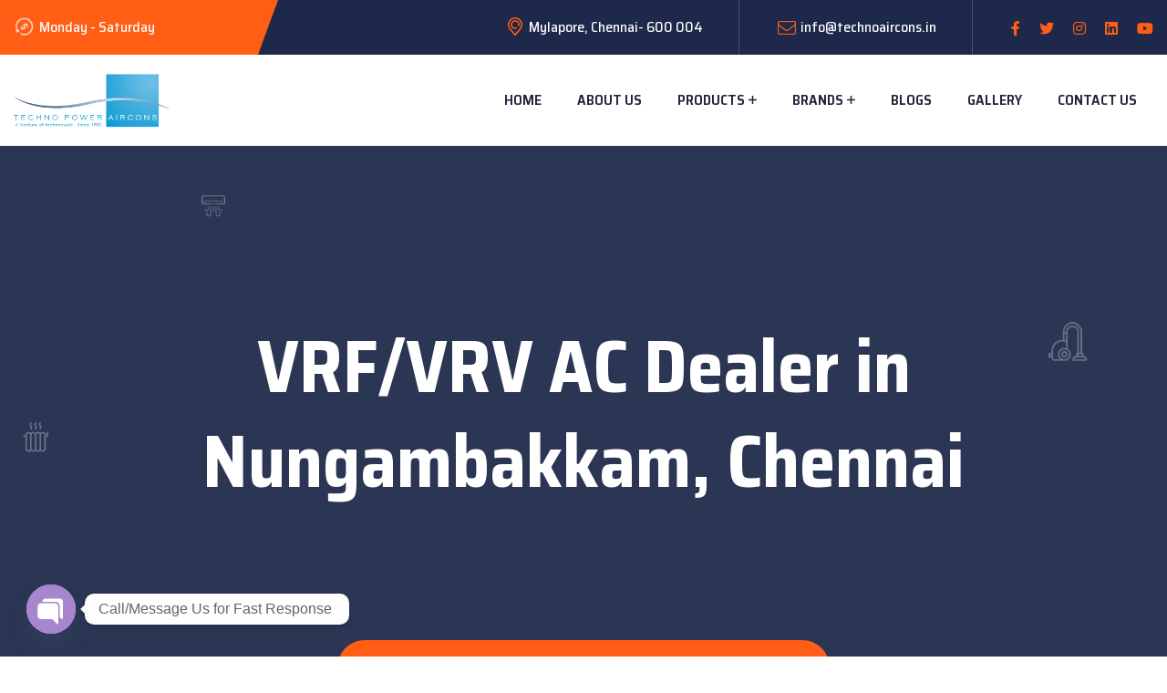

--- FILE ---
content_type: text/html; charset=UTF-8
request_url: https://technoaircons.in/vrf-vrv-ac-dealer-in-nungambakkam/
body_size: 21872
content:

<!doctype html>
<html lang="en-US">
<head>
	<meta charset="UTF-8">
    	<meta name="viewport" content="width=device-width, initial-scale=1">
	<link rel="profile" href="https://gmpg.org/xfn/11">
	<meta name='robots' content='index, follow, max-image-preview:large, max-snippet:-1, max-video-preview:-1' />

	<!-- This site is optimized with the Yoast SEO plugin v22.9 - https://yoast.com/wordpress/plugins/seo/ -->
	<title>VRF/VRV AC Dealer In Nungambakkam, Chennai | Techno Aircons</title>
	<meta name="description" content="Looking for the best VRF/VRV AC dealer in Nungambakkam? Get amazing discounts and offers on our products. best shopping experience ever!" />
	<link rel="canonical" href="https://technoaircons.in/vrf-vrv-ac-dealer-in-nungambakkam/" />
	<meta property="og:locale" content="en_US" />
	<meta property="og:type" content="article" />
	<meta property="og:title" content="VRF/VRV AC Dealer In Nungambakkam, Chennai | Techno Aircons" />
	<meta property="og:description" content="Looking for the best VRF/VRV AC dealer in Nungambakkam? Get amazing discounts and offers on our products. best shopping experience ever!" />
	<meta property="og:url" content="https://technoaircons.in/vrf-vrv-ac-dealer-in-nungambakkam/" />
	<meta property="og:site_name" content="Techno Power Aircons" />
	<meta property="article:modified_time" content="2023-01-11T03:50:02+00:00" />
	<meta property="og:image" content="https://technoaircons.in/wp-content/uploads/2023/01/vrf-vrv-ac-dealer-in-nungambakkam.png" />
	<meta property="og:image:width" content="1200" />
	<meta property="og:image:height" content="628" />
	<meta property="og:image:type" content="image/png" />
	<meta name="twitter:card" content="summary_large_image" />
	<meta name="twitter:label1" content="Est. reading time" />
	<meta name="twitter:data1" content="4 minutes" />
	<script type="application/ld+json" class="yoast-schema-graph">{"@context":"https://schema.org","@graph":[{"@type":"WebPage","@id":"https://technoaircons.in/vrf-vrv-ac-dealer-in-nungambakkam/","url":"https://technoaircons.in/vrf-vrv-ac-dealer-in-nungambakkam/","name":"VRF/VRV AC Dealer In Nungambakkam, Chennai | Techno Aircons","isPartOf":{"@id":"https://technoaircons.in/#website"},"primaryImageOfPage":{"@id":"https://technoaircons.in/vrf-vrv-ac-dealer-in-nungambakkam/#primaryimage"},"image":{"@id":"https://technoaircons.in/vrf-vrv-ac-dealer-in-nungambakkam/#primaryimage"},"thumbnailUrl":"https://technoaircons.in/wp-content/uploads/2023/01/vrf-vrv-ac-dealer-in-nungambakkam.png","datePublished":"2023-01-11T03:48:31+00:00","dateModified":"2023-01-11T03:50:02+00:00","description":"Looking for the best VRF/VRV AC dealer in Nungambakkam? Get amazing discounts and offers on our products. best shopping experience ever!","breadcrumb":{"@id":"https://technoaircons.in/vrf-vrv-ac-dealer-in-nungambakkam/#breadcrumb"},"inLanguage":"en-US","potentialAction":[{"@type":"ReadAction","target":["https://technoaircons.in/vrf-vrv-ac-dealer-in-nungambakkam/"]}]},{"@type":"ImageObject","inLanguage":"en-US","@id":"https://technoaircons.in/vrf-vrv-ac-dealer-in-nungambakkam/#primaryimage","url":"https://technoaircons.in/wp-content/uploads/2023/01/vrf-vrv-ac-dealer-in-nungambakkam.png","contentUrl":"https://technoaircons.in/wp-content/uploads/2023/01/vrf-vrv-ac-dealer-in-nungambakkam.png","width":1200,"height":628,"caption":"VRF/VRV AC Dealer"},{"@type":"BreadcrumbList","@id":"https://technoaircons.in/vrf-vrv-ac-dealer-in-nungambakkam/#breadcrumb","itemListElement":[{"@type":"ListItem","position":1,"name":"Home","item":"https://technoaircons.in/"},{"@type":"ListItem","position":2,"name":"VRF/VRV AC Dealer in Nungambakkam, Chennai"}]},{"@type":"WebSite","@id":"https://technoaircons.in/#website","url":"https://technoaircons.in/","name":"Techno Power Aircons","description":"Best Ac Repair","potentialAction":[{"@type":"SearchAction","target":{"@type":"EntryPoint","urlTemplate":"https://technoaircons.in/?s={search_term_string}"},"query-input":"required name=search_term_string"}],"inLanguage":"en-US"}]}</script>
	<!-- / Yoast SEO plugin. -->


<link rel='dns-prefetch' href='//fonts.googleapis.com' />
<link rel="alternate" type="application/rss+xml" title="Techno Power Aircons &raquo; Feed" href="https://technoaircons.in/feed/" />
<link rel="alternate" type="application/rss+xml" title="Techno Power Aircons &raquo; Comments Feed" href="https://technoaircons.in/comments/feed/" />
<link rel="alternate" type="application/rss+xml" title="Techno Power Aircons &raquo; Stories Feed" href="https://technoaircons.in/web-stories/feed/"><script type="text/javascript">
/* <![CDATA[ */
window._wpemojiSettings = {"baseUrl":"https:\/\/s.w.org\/images\/core\/emoji\/15.0.3\/72x72\/","ext":".png","svgUrl":"https:\/\/s.w.org\/images\/core\/emoji\/15.0.3\/svg\/","svgExt":".svg","source":{"concatemoji":"https:\/\/technoaircons.in\/wp-includes\/js\/wp-emoji-release.min.js?ver=6.5.5"}};
/*! This file is auto-generated */
!function(i,n){var o,s,e;function c(e){try{var t={supportTests:e,timestamp:(new Date).valueOf()};sessionStorage.setItem(o,JSON.stringify(t))}catch(e){}}function p(e,t,n){e.clearRect(0,0,e.canvas.width,e.canvas.height),e.fillText(t,0,0);var t=new Uint32Array(e.getImageData(0,0,e.canvas.width,e.canvas.height).data),r=(e.clearRect(0,0,e.canvas.width,e.canvas.height),e.fillText(n,0,0),new Uint32Array(e.getImageData(0,0,e.canvas.width,e.canvas.height).data));return t.every(function(e,t){return e===r[t]})}function u(e,t,n){switch(t){case"flag":return n(e,"\ud83c\udff3\ufe0f\u200d\u26a7\ufe0f","\ud83c\udff3\ufe0f\u200b\u26a7\ufe0f")?!1:!n(e,"\ud83c\uddfa\ud83c\uddf3","\ud83c\uddfa\u200b\ud83c\uddf3")&&!n(e,"\ud83c\udff4\udb40\udc67\udb40\udc62\udb40\udc65\udb40\udc6e\udb40\udc67\udb40\udc7f","\ud83c\udff4\u200b\udb40\udc67\u200b\udb40\udc62\u200b\udb40\udc65\u200b\udb40\udc6e\u200b\udb40\udc67\u200b\udb40\udc7f");case"emoji":return!n(e,"\ud83d\udc26\u200d\u2b1b","\ud83d\udc26\u200b\u2b1b")}return!1}function f(e,t,n){var r="undefined"!=typeof WorkerGlobalScope&&self instanceof WorkerGlobalScope?new OffscreenCanvas(300,150):i.createElement("canvas"),a=r.getContext("2d",{willReadFrequently:!0}),o=(a.textBaseline="top",a.font="600 32px Arial",{});return e.forEach(function(e){o[e]=t(a,e,n)}),o}function t(e){var t=i.createElement("script");t.src=e,t.defer=!0,i.head.appendChild(t)}"undefined"!=typeof Promise&&(o="wpEmojiSettingsSupports",s=["flag","emoji"],n.supports={everything:!0,everythingExceptFlag:!0},e=new Promise(function(e){i.addEventListener("DOMContentLoaded",e,{once:!0})}),new Promise(function(t){var n=function(){try{var e=JSON.parse(sessionStorage.getItem(o));if("object"==typeof e&&"number"==typeof e.timestamp&&(new Date).valueOf()<e.timestamp+604800&&"object"==typeof e.supportTests)return e.supportTests}catch(e){}return null}();if(!n){if("undefined"!=typeof Worker&&"undefined"!=typeof OffscreenCanvas&&"undefined"!=typeof URL&&URL.createObjectURL&&"undefined"!=typeof Blob)try{var e="postMessage("+f.toString()+"("+[JSON.stringify(s),u.toString(),p.toString()].join(",")+"));",r=new Blob([e],{type:"text/javascript"}),a=new Worker(URL.createObjectURL(r),{name:"wpTestEmojiSupports"});return void(a.onmessage=function(e){c(n=e.data),a.terminate(),t(n)})}catch(e){}c(n=f(s,u,p))}t(n)}).then(function(e){for(var t in e)n.supports[t]=e[t],n.supports.everything=n.supports.everything&&n.supports[t],"flag"!==t&&(n.supports.everythingExceptFlag=n.supports.everythingExceptFlag&&n.supports[t]);n.supports.everythingExceptFlag=n.supports.everythingExceptFlag&&!n.supports.flag,n.DOMReady=!1,n.readyCallback=function(){n.DOMReady=!0}}).then(function(){return e}).then(function(){var e;n.supports.everything||(n.readyCallback(),(e=n.source||{}).concatemoji?t(e.concatemoji):e.wpemoji&&e.twemoji&&(t(e.twemoji),t(e.wpemoji)))}))}((window,document),window._wpemojiSettings);
/* ]]> */
</script>
<style id='wp-emoji-styles-inline-css' type='text/css'>

	img.wp-smiley, img.emoji {
		display: inline !important;
		border: none !important;
		box-shadow: none !important;
		height: 1em !important;
		width: 1em !important;
		margin: 0 0.07em !important;
		vertical-align: -0.1em !important;
		background: none !important;
		padding: 0 !important;
	}
</style>
<link rel='stylesheet' id='wp-block-library-css' href='https://technoaircons.in/wp-includes/css/dist/block-library/style.min.css?ver=6.5.5' type='text/css' media='all' />
<style id='wp-block-library-theme-inline-css' type='text/css'>
.wp-block-audio figcaption{color:#555;font-size:13px;text-align:center}.is-dark-theme .wp-block-audio figcaption{color:#ffffffa6}.wp-block-audio{margin:0 0 1em}.wp-block-code{border:1px solid #ccc;border-radius:4px;font-family:Menlo,Consolas,monaco,monospace;padding:.8em 1em}.wp-block-embed figcaption{color:#555;font-size:13px;text-align:center}.is-dark-theme .wp-block-embed figcaption{color:#ffffffa6}.wp-block-embed{margin:0 0 1em}.blocks-gallery-caption{color:#555;font-size:13px;text-align:center}.is-dark-theme .blocks-gallery-caption{color:#ffffffa6}.wp-block-image figcaption{color:#555;font-size:13px;text-align:center}.is-dark-theme .wp-block-image figcaption{color:#ffffffa6}.wp-block-image{margin:0 0 1em}.wp-block-pullquote{border-bottom:4px solid;border-top:4px solid;color:currentColor;margin-bottom:1.75em}.wp-block-pullquote cite,.wp-block-pullquote footer,.wp-block-pullquote__citation{color:currentColor;font-size:.8125em;font-style:normal;text-transform:uppercase}.wp-block-quote{border-left:.25em solid;margin:0 0 1.75em;padding-left:1em}.wp-block-quote cite,.wp-block-quote footer{color:currentColor;font-size:.8125em;font-style:normal;position:relative}.wp-block-quote.has-text-align-right{border-left:none;border-right:.25em solid;padding-left:0;padding-right:1em}.wp-block-quote.has-text-align-center{border:none;padding-left:0}.wp-block-quote.is-large,.wp-block-quote.is-style-large,.wp-block-quote.is-style-plain{border:none}.wp-block-search .wp-block-search__label{font-weight:700}.wp-block-search__button{border:1px solid #ccc;padding:.375em .625em}:where(.wp-block-group.has-background){padding:1.25em 2.375em}.wp-block-separator.has-css-opacity{opacity:.4}.wp-block-separator{border:none;border-bottom:2px solid;margin-left:auto;margin-right:auto}.wp-block-separator.has-alpha-channel-opacity{opacity:1}.wp-block-separator:not(.is-style-wide):not(.is-style-dots){width:100px}.wp-block-separator.has-background:not(.is-style-dots){border-bottom:none;height:1px}.wp-block-separator.has-background:not(.is-style-wide):not(.is-style-dots){height:2px}.wp-block-table{margin:0 0 1em}.wp-block-table td,.wp-block-table th{word-break:normal}.wp-block-table figcaption{color:#555;font-size:13px;text-align:center}.is-dark-theme .wp-block-table figcaption{color:#ffffffa6}.wp-block-video figcaption{color:#555;font-size:13px;text-align:center}.is-dark-theme .wp-block-video figcaption{color:#ffffffa6}.wp-block-video{margin:0 0 1em}.wp-block-template-part.has-background{margin-bottom:0;margin-top:0;padding:1.25em 2.375em}
</style>
<style id='classic-theme-styles-inline-css' type='text/css'>
/*! This file is auto-generated */
.wp-block-button__link{color:#fff;background-color:#32373c;border-radius:9999px;box-shadow:none;text-decoration:none;padding:calc(.667em + 2px) calc(1.333em + 2px);font-size:1.125em}.wp-block-file__button{background:#32373c;color:#fff;text-decoration:none}
</style>
<style id='global-styles-inline-css' type='text/css'>
body{--wp--preset--color--black: #000000;--wp--preset--color--cyan-bluish-gray: #abb8c3;--wp--preset--color--white: #ffffff;--wp--preset--color--pale-pink: #f78da7;--wp--preset--color--vivid-red: #cf2e2e;--wp--preset--color--luminous-vivid-orange: #ff6900;--wp--preset--color--luminous-vivid-amber: #fcb900;--wp--preset--color--light-green-cyan: #7bdcb5;--wp--preset--color--vivid-green-cyan: #00d084;--wp--preset--color--pale-cyan-blue: #8ed1fc;--wp--preset--color--vivid-cyan-blue: #0693e3;--wp--preset--color--vivid-purple: #9b51e0;--wp--preset--gradient--vivid-cyan-blue-to-vivid-purple: linear-gradient(135deg,rgba(6,147,227,1) 0%,rgb(155,81,224) 100%);--wp--preset--gradient--light-green-cyan-to-vivid-green-cyan: linear-gradient(135deg,rgb(122,220,180) 0%,rgb(0,208,130) 100%);--wp--preset--gradient--luminous-vivid-amber-to-luminous-vivid-orange: linear-gradient(135deg,rgba(252,185,0,1) 0%,rgba(255,105,0,1) 100%);--wp--preset--gradient--luminous-vivid-orange-to-vivid-red: linear-gradient(135deg,rgba(255,105,0,1) 0%,rgb(207,46,46) 100%);--wp--preset--gradient--very-light-gray-to-cyan-bluish-gray: linear-gradient(135deg,rgb(238,238,238) 0%,rgb(169,184,195) 100%);--wp--preset--gradient--cool-to-warm-spectrum: linear-gradient(135deg,rgb(74,234,220) 0%,rgb(151,120,209) 20%,rgb(207,42,186) 40%,rgb(238,44,130) 60%,rgb(251,105,98) 80%,rgb(254,248,76) 100%);--wp--preset--gradient--blush-light-purple: linear-gradient(135deg,rgb(255,206,236) 0%,rgb(152,150,240) 100%);--wp--preset--gradient--blush-bordeaux: linear-gradient(135deg,rgb(254,205,165) 0%,rgb(254,45,45) 50%,rgb(107,0,62) 100%);--wp--preset--gradient--luminous-dusk: linear-gradient(135deg,rgb(255,203,112) 0%,rgb(199,81,192) 50%,rgb(65,88,208) 100%);--wp--preset--gradient--pale-ocean: linear-gradient(135deg,rgb(255,245,203) 0%,rgb(182,227,212) 50%,rgb(51,167,181) 100%);--wp--preset--gradient--electric-grass: linear-gradient(135deg,rgb(202,248,128) 0%,rgb(113,206,126) 100%);--wp--preset--gradient--midnight: linear-gradient(135deg,rgb(2,3,129) 0%,rgb(40,116,252) 100%);--wp--preset--font-size--small: 13px;--wp--preset--font-size--medium: 20px;--wp--preset--font-size--large: 36px;--wp--preset--font-size--x-large: 42px;--wp--preset--spacing--20: 0.44rem;--wp--preset--spacing--30: 0.67rem;--wp--preset--spacing--40: 1rem;--wp--preset--spacing--50: 1.5rem;--wp--preset--spacing--60: 2.25rem;--wp--preset--spacing--70: 3.38rem;--wp--preset--spacing--80: 5.06rem;--wp--preset--shadow--natural: 6px 6px 9px rgba(0, 0, 0, 0.2);--wp--preset--shadow--deep: 12px 12px 50px rgba(0, 0, 0, 0.4);--wp--preset--shadow--sharp: 6px 6px 0px rgba(0, 0, 0, 0.2);--wp--preset--shadow--outlined: 6px 6px 0px -3px rgba(255, 255, 255, 1), 6px 6px rgba(0, 0, 0, 1);--wp--preset--shadow--crisp: 6px 6px 0px rgba(0, 0, 0, 1);}:where(.is-layout-flex){gap: 0.5em;}:where(.is-layout-grid){gap: 0.5em;}body .is-layout-flex{display: flex;}body .is-layout-flex{flex-wrap: wrap;align-items: center;}body .is-layout-flex > *{margin: 0;}body .is-layout-grid{display: grid;}body .is-layout-grid > *{margin: 0;}:where(.wp-block-columns.is-layout-flex){gap: 2em;}:where(.wp-block-columns.is-layout-grid){gap: 2em;}:where(.wp-block-post-template.is-layout-flex){gap: 1.25em;}:where(.wp-block-post-template.is-layout-grid){gap: 1.25em;}.has-black-color{color: var(--wp--preset--color--black) !important;}.has-cyan-bluish-gray-color{color: var(--wp--preset--color--cyan-bluish-gray) !important;}.has-white-color{color: var(--wp--preset--color--white) !important;}.has-pale-pink-color{color: var(--wp--preset--color--pale-pink) !important;}.has-vivid-red-color{color: var(--wp--preset--color--vivid-red) !important;}.has-luminous-vivid-orange-color{color: var(--wp--preset--color--luminous-vivid-orange) !important;}.has-luminous-vivid-amber-color{color: var(--wp--preset--color--luminous-vivid-amber) !important;}.has-light-green-cyan-color{color: var(--wp--preset--color--light-green-cyan) !important;}.has-vivid-green-cyan-color{color: var(--wp--preset--color--vivid-green-cyan) !important;}.has-pale-cyan-blue-color{color: var(--wp--preset--color--pale-cyan-blue) !important;}.has-vivid-cyan-blue-color{color: var(--wp--preset--color--vivid-cyan-blue) !important;}.has-vivid-purple-color{color: var(--wp--preset--color--vivid-purple) !important;}.has-black-background-color{background-color: var(--wp--preset--color--black) !important;}.has-cyan-bluish-gray-background-color{background-color: var(--wp--preset--color--cyan-bluish-gray) !important;}.has-white-background-color{background-color: var(--wp--preset--color--white) !important;}.has-pale-pink-background-color{background-color: var(--wp--preset--color--pale-pink) !important;}.has-vivid-red-background-color{background-color: var(--wp--preset--color--vivid-red) !important;}.has-luminous-vivid-orange-background-color{background-color: var(--wp--preset--color--luminous-vivid-orange) !important;}.has-luminous-vivid-amber-background-color{background-color: var(--wp--preset--color--luminous-vivid-amber) !important;}.has-light-green-cyan-background-color{background-color: var(--wp--preset--color--light-green-cyan) !important;}.has-vivid-green-cyan-background-color{background-color: var(--wp--preset--color--vivid-green-cyan) !important;}.has-pale-cyan-blue-background-color{background-color: var(--wp--preset--color--pale-cyan-blue) !important;}.has-vivid-cyan-blue-background-color{background-color: var(--wp--preset--color--vivid-cyan-blue) !important;}.has-vivid-purple-background-color{background-color: var(--wp--preset--color--vivid-purple) !important;}.has-black-border-color{border-color: var(--wp--preset--color--black) !important;}.has-cyan-bluish-gray-border-color{border-color: var(--wp--preset--color--cyan-bluish-gray) !important;}.has-white-border-color{border-color: var(--wp--preset--color--white) !important;}.has-pale-pink-border-color{border-color: var(--wp--preset--color--pale-pink) !important;}.has-vivid-red-border-color{border-color: var(--wp--preset--color--vivid-red) !important;}.has-luminous-vivid-orange-border-color{border-color: var(--wp--preset--color--luminous-vivid-orange) !important;}.has-luminous-vivid-amber-border-color{border-color: var(--wp--preset--color--luminous-vivid-amber) !important;}.has-light-green-cyan-border-color{border-color: var(--wp--preset--color--light-green-cyan) !important;}.has-vivid-green-cyan-border-color{border-color: var(--wp--preset--color--vivid-green-cyan) !important;}.has-pale-cyan-blue-border-color{border-color: var(--wp--preset--color--pale-cyan-blue) !important;}.has-vivid-cyan-blue-border-color{border-color: var(--wp--preset--color--vivid-cyan-blue) !important;}.has-vivid-purple-border-color{border-color: var(--wp--preset--color--vivid-purple) !important;}.has-vivid-cyan-blue-to-vivid-purple-gradient-background{background: var(--wp--preset--gradient--vivid-cyan-blue-to-vivid-purple) !important;}.has-light-green-cyan-to-vivid-green-cyan-gradient-background{background: var(--wp--preset--gradient--light-green-cyan-to-vivid-green-cyan) !important;}.has-luminous-vivid-amber-to-luminous-vivid-orange-gradient-background{background: var(--wp--preset--gradient--luminous-vivid-amber-to-luminous-vivid-orange) !important;}.has-luminous-vivid-orange-to-vivid-red-gradient-background{background: var(--wp--preset--gradient--luminous-vivid-orange-to-vivid-red) !important;}.has-very-light-gray-to-cyan-bluish-gray-gradient-background{background: var(--wp--preset--gradient--very-light-gray-to-cyan-bluish-gray) !important;}.has-cool-to-warm-spectrum-gradient-background{background: var(--wp--preset--gradient--cool-to-warm-spectrum) !important;}.has-blush-light-purple-gradient-background{background: var(--wp--preset--gradient--blush-light-purple) !important;}.has-blush-bordeaux-gradient-background{background: var(--wp--preset--gradient--blush-bordeaux) !important;}.has-luminous-dusk-gradient-background{background: var(--wp--preset--gradient--luminous-dusk) !important;}.has-pale-ocean-gradient-background{background: var(--wp--preset--gradient--pale-ocean) !important;}.has-electric-grass-gradient-background{background: var(--wp--preset--gradient--electric-grass) !important;}.has-midnight-gradient-background{background: var(--wp--preset--gradient--midnight) !important;}.has-small-font-size{font-size: var(--wp--preset--font-size--small) !important;}.has-medium-font-size{font-size: var(--wp--preset--font-size--medium) !important;}.has-large-font-size{font-size: var(--wp--preset--font-size--large) !important;}.has-x-large-font-size{font-size: var(--wp--preset--font-size--x-large) !important;}
.wp-block-navigation a:where(:not(.wp-element-button)){color: inherit;}
:where(.wp-block-post-template.is-layout-flex){gap: 1.25em;}:where(.wp-block-post-template.is-layout-grid){gap: 1.25em;}
:where(.wp-block-columns.is-layout-flex){gap: 2em;}:where(.wp-block-columns.is-layout-grid){gap: 2em;}
.wp-block-pullquote{font-size: 1.5em;line-height: 1.6;}
</style>
<link rel='stylesheet' id='contact-form-7-css' href='https://technoaircons.in/wp-content/plugins/contact-form-7/includes/css/styles.css?ver=5.9.6' type='text/css' media='all' />
<link rel='stylesheet' id='bdevselement-main-css' href='https://technoaircons.in/wp-content/plugins/bdevs-element/assets/css/bdevs-element.css?ver=1.0.3' type='text/css' media='all' />
<link rel='stylesheet' id='airvice-fonts-css' href='https://fonts.googleapis.com/css2?family=Saira+Semi+Condensed%3Awght%40100%3B200%3B300%3B400%3B500%3B600%3B700%3B800%3B900&#038;display=swap&#038;ver=1.0.0' type='text/css' media='all' />
<link rel='stylesheet' id='bootstrap-css' href='https://technoaircons.in/wp-content/themes/airvice/assets/css/bootstrap.min.css?ver=6.5.5' type='text/css' media='all' />
<link rel='stylesheet' id='animate-css' href='https://technoaircons.in/wp-content/themes/airvice/assets/css/animate.min.css?ver=6.5.5' type='text/css' media='all' />
<link rel='stylesheet' id='custom-animation-css' href='https://technoaircons.in/wp-content/themes/airvice/assets/css/custom-animation.css?ver=6.5.5' type='text/css' media='all' />
<link rel='stylesheet' id='fontawesome-css' href='https://technoaircons.in/wp-content/themes/airvice/assets/css/font-awesome-pro-min.css?ver=6.5.5' type='text/css' media='all' />
<link rel='stylesheet' id='meanmenu-css' href='https://technoaircons.in/wp-content/themes/airvice/assets/css/meanmenu.css?ver=6.5.5' type='text/css' media='all' />
<link rel='stylesheet' id='flaticon-css' href='https://technoaircons.in/wp-content/themes/airvice/assets/css/flaticon.css?ver=6.5.5' type='text/css' media='all' />
<link rel='stylesheet' id='venobox-css' href='https://technoaircons.in/wp-content/themes/airvice/assets/css/venobox.min.css?ver=6.5.5' type='text/css' media='all' />
<link rel='stylesheet' id='magnific-popup-css' href='https://technoaircons.in/wp-content/themes/airvice/assets/css/magnific-popup.css?ver=6.5.5' type='text/css' media='all' />
<link rel='stylesheet' id='slick-css' href='https://technoaircons.in/wp-content/themes/airvice/assets/css/slick.css?ver=6.5.5' type='text/css' media='all' />
<link rel='stylesheet' id='swiper-bundle-css' href='https://technoaircons.in/wp-content/themes/airvice/assets/css/swiper-bundle.css?ver=6.5.5' type='text/css' media='all' />
<link rel='stylesheet' id='backtotop-css' href='https://technoaircons.in/wp-content/themes/airvice/assets/css/backToTop.css?ver=6.5.5' type='text/css' media='all' />
<link rel='stylesheet' id='nice-select-css' href='https://technoaircons.in/wp-content/themes/airvice/assets/css/nice-select.css?ver=6.5.5' type='text/css' media='all' />
<link rel='stylesheet' id='default-css' href='https://technoaircons.in/wp-content/themes/airvice/assets/css/default.css?ver=6.5.5' type='text/css' media='all' />
<link rel='stylesheet' id='airvice-gutenberg-editor-styles-css' href='https://technoaircons.in/wp-content/themes/airvice/assets/css/gutenberg-custom.css?ver=6.5.5' type='text/css' media='all' />
<link rel='stylesheet' id='airvice-core-css' href='https://technoaircons.in/wp-content/themes/airvice/assets/css/airvice-core.css?ver=6.5.5' type='text/css' media='all' />
<link rel='stylesheet' id='airvice-unit-css' href='https://technoaircons.in/wp-content/themes/airvice/assets/css/airvice-unit.css?ver=6.5.5' type='text/css' media='all' />
<link rel='stylesheet' id='airvice-style-css' href='https://technoaircons.in/wp-content/themes/airvice-child/style.css?ver=6.5.5' type='text/css' media='all' />
<link rel='stylesheet' id='airvice-responsive-css' href='https://technoaircons.in/wp-content/themes/airvice/assets/css/responsive.css?ver=6.5.5' type='text/css' media='all' />
<link rel='stylesheet' id='airvice-custom-css' href='https://technoaircons.in/wp-content/themes/airvice/assets/css/airvice-custom.css?ver=6.5.5' type='text/css' media='all' />
<style id='airvice-custom-inline-css' type='text/css'>
.aslider--video__wrapper .aslider--video__icon, .theme-bg, .custom-service-tab .nav-link.active .aservice, .aservice__img--text::before, .acontact__form, .ateam__img--social ul, .aportfolio-menu button.active, .aportfolio:hover .aportfolio__inner--text, .aportfolio__img--icon a:hover, .aprice__list ul li:hover i, .footer__widget--title::before, .copyright__social a::before, .header-top::before, .header-top-left, .header-right ul li span i, .main-menu nav ul li .sub-menu li a::before, .appoint-cta-space input.wpcf7-form-control.wpcf7-submit.theme-btn, .aabout__since, .avideo-btn a, .blog__date2,.anewsletter--bg, .header-top-left-3 span i, .subtitle-border::before, .subtitle-border::after, .awork__text--link a:hover::before, .awork__text--link a:hover::after, .awork__img--overlay i, .afeature:hover .afeature__icon i, .ateam__3 .ateam__3--overlay__social a:hover, .atestimonial__3--client::before, .atestimonial__3::after, .page-title .trail-items, .theme-btn, .service__sidebar--widget__btn a, .choose--fact:hover .choose--fact__icon, .sidebar__widget--title::before, .tagcloud a:hover, .basic-pagination ul li span.current, .basic-pagination ul li a:hover, blockquote cite::before, .blog__deatails--tag a:hover, .theme-btn.theme-btn-blue:hover, .slider-active .slide-next:hover { background: #ff5e14}.subtitle, .aservice__img--text__link, .acontact__img--text h2 span,.ateam__text--title:hover, .aportfolio__img--icon a, .aprice-bg:hover .aprice__price--wrapper h2, .aprice-bg:hover .aprice__price--wrapper span, .atestimonial-active .slide-prev:hover, .atestimonial-active .slide-next:hover, .ablog__meta ul li a:hover, .ablog__meta ul li a:hover, .emg__number h5, .widget__subscribe .field::after, .header-top-right ul li i, .main-menu ul li:hover a, .main-menu ul li .sub-menu li:hover > a, .language:hover, .language .language-dropdown a:hover, .section-title span, .ablog__text--title:hover, .section-title.text-white span, .aservice__list--text__title:hover, .aservice__list--icon i, .aportfolio__text--title:hover, .afaq__text .accordion-button:not(.collapsed), .afaq__text .accordion-button:not(.collapsed)::after, .afact--text__title2 h2, .ablog__user--title h5:hover, .header--terms a:hover, .header__widget--icon i, .aslider--date span, .awork__text--title:hover, .awork__text--link a:hover , .afeature__text--title:hover, .atestimonial__3--text__rating i, .recent-posts-footer .widget-posts-title:hover, .ateam__3--title:hover, .service__sidebar--widget__links li:hover a, .service__sidebar--widget__links li a i, .service__sidebar--widget__info .service__sidebar--widget__info--icon i, .service-details-list li::before, .choose--feature__icon i, .choose--feature__text--title:hover, .service__sidebar--widget__title span, .sidebar--widget__search form button, .sidebar__post--title:hover, .ablog__sidebar .widget ul li a:hover, .ablog__sidebar .widget ul li a::before, .sidebar--widget__search form button:hover, .ablog__text--title4:hover, .ablog__meta span i, .ablog__meta span a:hover, blockquote::before, .logged-in-as a:hover { color: #ff5e14}.custom-service-tab .nav-link.active .aservice, .aservice__img--text__link::before,.blog__date, .aportfolio-menu button.active, .aprice__list ul li:hover i, .widget__subscribe .field input:focus, .main-menu ul li .sub-menu, .language .language-dropdown, .afeature:hover .afeature__icon, .choose--fact:hover .choose--fact__icon, .tagcloud a:hover, .blog__deatails--tag a:hover, .post-input textarea:focus, .post-input input:focus { border-color: #ff5e14}.aservice-box::after { border-color: #ff5e14 transparent transparent transparent}
.black-soft-bg, .ateam__img--social { background: #1d284b}.ddf{ color: #1d284b}.header-top-left-2::after { border-color: transparent transparent #1d284b transparent;}
.header-right, .header-menu::before, .theme-btn:hover, .service__sidebar--widget__btn a:hover,.acontact__form input.wpcf7-form-control.wpcf7-submit:hover, .appoint-cta-space input.wpcf7-form-control.wpcf7-submit.theme-btn:hover, .avideo-btn a:hover, .afeature__icon i, .contact__inner--img__number .news__service--number__icon, .theme-btn.theme-btn-blue { background: #2371ff}.aservice__icon i{ color: #2371ff}.swiper-container-horizontal > .swiper-pagination-bullets .swiper-pagination-bullet.swiper-pagination-bullet-active { border-color: #2371ff}
</style>
<link rel='stylesheet' id='chaty-front-css-css' href='https://technoaircons.in/wp-content/plugins/chaty/css/chaty-front.min.css?ver=3.4.51752235951' type='text/css' media='all' />
<link rel='stylesheet' id='parent-style-css' href='https://technoaircons.in/wp-content/themes/airvice-child/style.css?ver=6.5.5' type='text/css' media='all' />
<script type="text/javascript" src="https://technoaircons.in/wp-includes/js/jquery/jquery.min.js?ver=3.7.1" id="jquery-core-js"></script>
<script type="text/javascript" src="https://technoaircons.in/wp-includes/js/jquery/jquery-migrate.min.js?ver=3.4.1" id="jquery-migrate-js"></script>
<link rel="https://api.w.org/" href="https://technoaircons.in/wp-json/" /><link rel="alternate" type="application/json" href="https://technoaircons.in/wp-json/wp/v2/pages/5133" /><link rel="EditURI" type="application/rsd+xml" title="RSD" href="https://technoaircons.in/xmlrpc.php?rsd" />
<meta name="generator" content="WordPress 6.5.5" />
<link rel='shortlink' href='https://technoaircons.in/?p=5133' />
<link rel="alternate" type="application/json+oembed" href="https://technoaircons.in/wp-json/oembed/1.0/embed?url=https%3A%2F%2Ftechnoaircons.in%2Fvrf-vrv-ac-dealer-in-nungambakkam%2F" />
<link rel="alternate" type="text/xml+oembed" href="https://technoaircons.in/wp-json/oembed/1.0/embed?url=https%3A%2F%2Ftechnoaircons.in%2Fvrf-vrv-ac-dealer-in-nungambakkam%2F&#038;format=xml" />
<!-- Global site tag (gtag.js) - Google Analytics -->
<script async src="https://www.googletagmanager.com/gtag/js?id=G-6M7QV7Q6S6"></script>
<script>
  window.dataLayer = window.dataLayer || [];
  function gtag(){dataLayer.push(arguments);}
  gtag('js', new Date());

  gtag('config', 'G-6M7QV7Q6S6');
</script>

<meta name="google-site-verification" content="-vHHtvUEB54bEkRuWE5DPTMmlInzBiB3CBqucrQDDZE" />
<script type="application/ld+json">
{
  "@context": "https://schema.org",
  "@type": "Organization",
  "name": "Techno Power Aircons",
  "alternateName": "Techno Aircons",
  "url": "https://technoaircons.in/",
  "logo": "https://technoaircons.in/wp-content/uploads/2021/12/Logo.png",
  "contactPoint": {
    "@type": "ContactPoint",
    "telephone": "+91 95660 98001",
    "contactType": "sales",
    "areaServed": "IN",
    "availableLanguage": "en"
  },
  "sameAs": [
    "https://www.facebook.com/Techno-Power-Aircons-AC-Dealer-in-Chennai-103555038872981",
    "https://www.instagram.com/technoaircons/",
    "https://twitter.com/AirconsPower",
    "https://www.linkedin.com/company/technoaircons-ac-dealer-in-chennai/",
    "https://www.youtube.com/channel/UCz-1sIMp9JAU3pmPqon5Seg"
  ]
}
</script>

    <link rel="shortcut icon" type="image/x-icon" href="https://technoaircons.in/wp-content/themes/airvice/assets/images/logo/favicon.png">

    <meta name="generator" content="Elementor 3.22.3; features: e_optimized_assets_loading, e_optimized_css_loading, additional_custom_breakpoints; settings: css_print_method-external, google_font-enabled, font_display-auto">
<script id='nitro-telemetry-meta' nitro-exclude>window.NPTelemetryMetadata={missReason: (!window.NITROPACK_STATE ? 'cache not found' : 'hit'),pageType: 'page',isEligibleForOptimization: true,}</script><script id='nitro-generic' nitro-exclude>(()=>{window.NitroPack=window.NitroPack||{coreVersion:"na",isCounted:!1};let e=document.createElement("script");if(e.src="https://nitroscripts.com/wGTeqEbWeKQsiIOwNbtLSsZKvdsfTOeG",e.async=!0,e.id="nitro-script",document.head.appendChild(e),!window.NitroPack.isCounted){window.NitroPack.isCounted=!0;let t=()=>{navigator.sendBeacon("https://to.getnitropack.com/p",JSON.stringify({siteId:"wGTeqEbWeKQsiIOwNbtLSsZKvdsfTOeG",url:window.location.href,isOptimized:!!window.IS_NITROPACK,coreVersion:"na",missReason:window.NPTelemetryMetadata?.missReason||"",pageType:window.NPTelemetryMetadata?.pageType||"",isEligibleForOptimization:!!window.NPTelemetryMetadata?.isEligibleForOptimization}))};(()=>{let e=()=>new Promise(e=>{"complete"===document.readyState?e():window.addEventListener("load",e)}),i=()=>new Promise(e=>{document.prerendering?document.addEventListener("prerenderingchange",e,{once:!0}):e()}),a=async()=>{await i(),await e(),t()};a()})(),window.addEventListener("pageshow",e=>{if(e.persisted){let i=document.prerendering||self.performance?.getEntriesByType?.("navigation")[0]?.activationStart>0;"visible"!==document.visibilityState||i||t()}})}})();</script></head>

<body data-rsssl=1 class="page-template-default page page-id-5133 wp-embed-responsive no-sidebar elementor-default elementor-kit-5">

    
    
    <!-- back to top start -->
    <div class="progress-wrap">
        <svg class="progress-circle svg-content" width="100%" height="100%" viewBox="-1 -1 102 102">
            <path d="M50,1 a49,49 0 0,1 0,98 a49,49 0 0,1 0,-98" />
        </svg>
    </div>
    <!-- back to top end -->

    
    <!-- header start -->
        <!-- header area start here -->




    <header>
                <div class="header-top black-soft-bg d-none d-lg-block">
            <div class="custom-container">
                <div class="row align-items-center">
                                        <div class="col-xl-3 col-lg-4">
                        <div class="header-top-left header-top-left-2">
                            <span><i class="flaticon-return-of-investment"></i> Monday - Saturday</span>
                        </div>
                    </div>
                                        <div class="col-xl-9 col-lg-8">
                        <div class="header-top-right header-top-right-2">
                            <ul>
                                                                <li><i class="flaticon-pin"></i>Mylapore, Chennai- 600 004</li>
                                                                                                <li><i class="fal fa-envelope"></i><a href="mailto:info@technoaircons.in">info@technoaircons.in</a></li>
                                
                                 
    <li class="header--social">
          <a href="https://www.facebook.com/Techno-Power-Aircons-AC-Dealer-in-Chennai-103555038872981"><i class="fab fa-facebook-f"></i></a>
    
            <a href="https://twitter.com/AirconsPower"><i class="fab fa-twitter"></i></a>
    
            <a href="https://www.instagram.com/technoaircons/"><i class="fab fa-instagram"></i></a>
    
            <a href="https://www.linkedin.com/company/technoaircons-ac-dealer-in-chennai/"><i class="fab fa-linkedin"></i></a>
            

            <a href="https://www.youtube.com/channel/UCz-1sIMp9JAU3pmPqon5Seg"><i class="fab fa-youtube"></i></a>
        </li>
                            </ul>
                        </div>
                    </div>
                </div>
            </div>
        </div>
        
        <div class="header-menu header-sticky header-menu-2">
            <div class="custom-container">
                <div class="row align-items-center">
                    <div class="col-xl-2 col-lg-3 col-8">
                        <div class="header-logo pt-15 pb-15">
                                             
                        <a class="standard-logo-white" href="https://technoaircons.in/">
                    <img src="https://technoaircons.in/wp-content/uploads/2021/12/Logo.png" alt="logo" />
                </a>
                                        </div>
                    </div>
                    <div class="text-end col-xl-10 col-lg-9 col-4">
                        <div class="main-menu d-none d-lg-block">
                            <nav id="mobile-menu">
                                            <ul id="menu-main-menu" class=""><li itemscope="itemscope" itemtype="https://www.schema.org/SiteNavigationElement" id="menu-item-1767" class="menu-item menu-item-type-post_type menu-item-object-page menu-item-home menu-item-1767 nav-items"><a title="Home" href="https://technoaircons.in/" class="nav-link">Home</a></li>
<li itemscope="itemscope" itemtype="https://www.schema.org/SiteNavigationElement" id="menu-item-1749" class="menu-item menu-item-type-post_type menu-item-object-page menu-item-1749 nav-items"><a title="About Us" href="https://technoaircons.in/about/" class="nav-link">About Us</a></li>
<li itemscope="itemscope" itemtype="https://www.schema.org/SiteNavigationElement" id="menu-item-1754" class="menu-item menu-item-type-post_type menu-item-object-page menu-item-has-children dropdown menu-item-1754 nav-items"><a title="Products" href="https://technoaircons.in/products/" class="nav-link">Products</a>
<ul class="sub-menu"  role="menu">
	<li itemscope="itemscope" itemtype="https://www.schema.org/SiteNavigationElement" id="menu-item-4044" class="menu-item menu-item-type-post_type menu-item-object-page menu-item-4044 nav-items"><a title="Ductable Air Conditioners" href="https://technoaircons.in/duct-ac-ductable-air-conditioners/" class="dropdown-items">Ductable Air Conditioners</a></li>
	<li itemscope="itemscope" itemtype="https://www.schema.org/SiteNavigationElement" id="menu-item-4142" class="menu-item menu-item-type-post_type menu-item-object-page menu-item-4142 nav-items"><a title="VRF , VRV , AHU Air Conditioners" href="https://technoaircons.in/vrf-ac-vrv-ac-ahu-air-conditioners/" class="dropdown-items">VRF , VRV , AHU Air Conditioners</a></li>
	<li itemscope="itemscope" itemtype="https://www.schema.org/SiteNavigationElement" id="menu-item-4292" class="menu-item menu-item-type-post_type menu-item-object-page menu-item-4292 nav-items"><a title="Cassette Air Conditioners" href="https://technoaircons.in/cassette-air-conditioners/" class="dropdown-items">Cassette Air Conditioners</a></li>
</ul>
</li>
<li itemscope="itemscope" itemtype="https://www.schema.org/SiteNavigationElement" id="menu-item-1771" class="menu-item menu-item-type-post_type menu-item-object-page menu-item-has-children dropdown menu-item-1771 nav-items"><a title="Brands" href="https://technoaircons.in/brands/" class="nav-link">Brands</a>
<ul class="sub-menu"  role="menu">
	<li itemscope="itemscope" itemtype="https://www.schema.org/SiteNavigationElement" id="menu-item-4055" class="menu-item menu-item-type-post_type menu-item-object-page menu-item-4055 nav-items"><a title="O General" href="https://technoaircons.in/o-general-ac-dealers-in-chennai/" class="dropdown-items">O General</a></li>
	<li itemscope="itemscope" itemtype="https://www.schema.org/SiteNavigationElement" id="menu-item-4056" class="menu-item menu-item-type-post_type menu-item-object-page menu-item-4056 nav-items"><a title="Mitsubishi Electric" href="https://technoaircons.in/mitsubishi-electric-ac-dealers-in-chennai/" class="dropdown-items">Mitsubishi Electric</a></li>
	<li itemscope="itemscope" itemtype="https://www.schema.org/SiteNavigationElement" id="menu-item-4057" class="menu-item menu-item-type-post_type menu-item-object-page menu-item-4057 nav-items"><a title="Daikin" href="https://technoaircons.in/daikin-ac/" class="dropdown-items">Daikin</a></li>
	<li itemscope="itemscope" itemtype="https://www.schema.org/SiteNavigationElement" id="menu-item-4058" class="menu-item menu-item-type-post_type menu-item-object-page menu-item-4058 nav-items"><a title="Panasonic" href="https://technoaircons.in/panasonic-ac-dealers-in-chennai/" class="dropdown-items">Panasonic</a></li>
	<li itemscope="itemscope" itemtype="https://www.schema.org/SiteNavigationElement" id="menu-item-4059" class="menu-item menu-item-type-post_type menu-item-object-page menu-item-4059 nav-items"><a title="Bluestar" href="https://technoaircons.in/bluestar-ac-dealers-in-chennai/" class="dropdown-items">Bluestar</a></li>
	<li itemscope="itemscope" itemtype="https://www.schema.org/SiteNavigationElement" id="menu-item-4060" class="menu-item menu-item-type-post_type menu-item-object-page menu-item-4060 nav-items"><a title="Voltas" href="https://technoaircons.in/voltas-ac-dealers-in-chennai/" class="dropdown-items">Voltas</a></li>
	<li itemscope="itemscope" itemtype="https://www.schema.org/SiteNavigationElement" id="menu-item-4061" class="menu-item menu-item-type-post_type menu-item-object-page menu-item-4061 nav-items"><a title="Carrier" href="https://technoaircons.in/carrier-ac-dealers-in-chennai/" class="dropdown-items">Carrier</a></li>
	<li itemscope="itemscope" itemtype="https://www.schema.org/SiteNavigationElement" id="menu-item-4062" class="menu-item menu-item-type-post_type menu-item-object-page menu-item-4062 nav-items"><a title="Toshiba" href="https://technoaircons.in/toshiba-ac-dealers-in-chennai/" class="dropdown-items">Toshiba</a></li>
	<li itemscope="itemscope" itemtype="https://www.schema.org/SiteNavigationElement" id="menu-item-4063" class="menu-item menu-item-type-post_type menu-item-object-page menu-item-4063 nav-items"><a title="Haier" href="https://technoaircons.in/haier-ac-dealers-in-chennai/" class="dropdown-items">Haier</a></li>
	<li itemscope="itemscope" itemtype="https://www.schema.org/SiteNavigationElement" id="menu-item-4064" class="menu-item menu-item-type-post_type menu-item-object-page menu-item-4064 nav-items"><a title="Samsung" href="https://technoaircons.in/samsung-ac-dealers-in-chennai/" class="dropdown-items">Samsung</a></li>
	<li itemscope="itemscope" itemtype="https://www.schema.org/SiteNavigationElement" id="menu-item-4065" class="menu-item menu-item-type-post_type menu-item-object-page menu-item-4065 nav-items"><a title="Hitachi" href="https://technoaircons.in/hitachi-ac-dealers-in-chennai/" class="dropdown-items">Hitachi</a></li>
</ul>
</li>
<li itemscope="itemscope" itemtype="https://www.schema.org/SiteNavigationElement" id="menu-item-1977" class="menu-item menu-item-type-post_type menu-item-object-page menu-item-1977 nav-items"><a title="Blogs" href="https://technoaircons.in/blogs/" class="nav-link">Blogs</a></li>
<li itemscope="itemscope" itemtype="https://www.schema.org/SiteNavigationElement" id="menu-item-2255" class="menu-item menu-item-type-post_type menu-item-object-page menu-item-2255 nav-items"><a title="Gallery" href="https://technoaircons.in/gallery/" class="nav-link">Gallery</a></li>
<li itemscope="itemscope" itemtype="https://www.schema.org/SiteNavigationElement" id="menu-item-1751" class="menu-item menu-item-type-post_type menu-item-object-page menu-item-1751 nav-items"><a title="Contact Us" href="https://technoaircons.in/contact/" class="nav-link">Contact Us</a></li>
</ul>                                </nav>
                        </div>
                        <div class="side-menu-icon d-lg-none text-end">
                            <button class="side-toggle"><i class="far fa-bars"></i></button>
                        </div>
                    </div>
                                    </div>
            </div>
        </div>
    </header>
    
    <div class="fix">
        <div class="side-info">
            <button class="side-info-close"><i class="fal fa-times"></i></button>
            <div class="side-info-content">
                <div class="mobile-menu"></div>
                            </div>
        </div>
    </div>
    <div class="offcanvas-overlay"></div>




    
    <!-- header end -->
    <!-- wrapper-box start -->
    
                
        <!-- page title start here -->
        <div class="page-title-area pt-190 pb-200 " data-background="">
            <div class="container">
                                <div class="page-title-icon">
                    <i class="flaticon-air-conditioner hero__icon hero__icon1"></i>
                    <i class="flaticon-heating hero__icon hero__icon2"></i>
                    <i class="flaticon-vacuum-cleaner hero__icon hero__icon3"></i>
                </div>
                                <div class="row">
                    <div class="col-12">
                        <div class="page-title text-center">
                            <h2 class="breadcrumb-title">VRF/VRV AC Dealer in Nungambakkam, Chennai</h2>
                            <div class="breadcrumb-menu">
                                <nav class="breadcrumb-trail breadcrumbs">
                                    <nav aria-label="Breadcrumbs" class="breadcrumb-trail breadcrumbs"><ul class="trail-items" itemscope itemtype="http://schema.org/BreadcrumbList"><li itemprop="itemListElement" itemscope itemtype="http://schema.org/ListItem" class="trail-item trail-begin"><a href="https://technoaircons.in/" rel="home" itemprop="item"><span itemprop="name">Home</span></a><meta itemprop="position" content="1" /></li><li class="trail-item trail-end"><span>VRF/VRV AC Dealer in Nungambakkam, Chennai</span></li></ul></nav>                                </nav>
                            </div>
                        </div>
                    </div>
                </div>
            </div>
        </div>
        <!-- page title end here -->


                <!-- Modal Search -->
        <div class="search-wrap d-none">
            <div class="search-inner">
                <i class="fal fa-times search-close" id="search-close"></i>
                <div class="search-cell">
                    <form method="get" action="https://technoaircons.in/" >
                        <div class="search-field-holder">
                            <input type="search" name="s" class="main-search-input" value="" placeholder="Search Your Keyword...">
                        </div>
                    </form>
                </div>
            </div>
        </div>

        





        
<div class="page-area pt-120 pb-120">
    <div class="container">
		<div class="row">
			<div class="col-xl-12">
				<div class="airvice-page-content">
					<div class="post-entry post-entry--top-margin">
<h1 style="text-align: center;">AC Dealers in Nungambakkam, Chennai</h1>
<p>If you&#8217;re looking for a <span style="color: #0000ff;"><a style="color: #0000ff;" href="https://technoaircons.in/vrf-ac-dealer-in-chennai/"><strong>VRF/VRV AC dealer</strong></a></span> in Nungambakkam to keep your home or office cool all year, look no further than Techno Power Aircons. Large buildings like hospitals, schools, and malls that want to be as comfortable and energy-efficient as possible should invest in a VRF or VRV AC system.</p>
<p>A VRF or VRV AC system is an excellent option if you invest in your house or place of business. VRF and VRV AC systems are energy-efficient and cost-effective for all your air conditioning needs. That&#8217;s why Techno Power Aircons is the leading VRF/VRV <span style="color: #0000ff;"><a style="color: #0000ff;" href="https://technoaircons.in/"><strong>AC dealer in Chennai</strong></a></span>. Our VRF and VRV air conditioning systems use less energy, and we also have a chilled water system that keeps the same temperature all year. Whether you&#8217;re looking for a VRF/VRV AC system for your home or office, Techno Power Aircons is the perfect choice.</p>
<h2>Get The Perfect Temperature All Year Round with a VRF/VRV AC Systems</h2>
<p>We are the top VRF/VRV AC dealers, offering the<span style="color: #0000ff;"><a style="color: #0000ff;" href="https://technoaircons.in/best-ac-brand-in-chennai/"><strong> best AC brand in Chennai</strong></a></span> along with cutting-edge technology and excellent customer service. If you&#8217;re looking for an air conditioning system that can provide heating and cooling to multiple rooms or zones in your home or office, a VRF or VRV AC system is the perfect choice.</p>
<p>This type of AC system uses multiple indoor units to control the temperature in different parts of the building independently. This is a more energy-efficient option than traditional HVAC systems because it only runs the compressor when it is needed. A VRF or VRV AC system is also ideal for any home or business that wants to be able to control the temperature all year.</p>
<p>Additionally, we can handle all of your air conditioning requirements in one location. We can install the system for you, or we can provide you with all the components so you can do it yourself.</p>
<p>We have experts on staff who can help you find the right product for your specific needs, and our team is always available to offer advice or assistance.</p>
<h3>What Advantages Do VRF/VRV AC Systems Offer?</h3>
<p><img fetchpriority="high" decoding="async" class="alignnone wp-image-5134 size-full" src="https://technoaircons.in/wp-content/uploads/2023/01/vrf-vrv-ac-dealer-in-nungambakkam.png" alt="VRF/VRV AC Dealer" width="1200" height="628" srcset="https://technoaircons.in/wp-content/uploads/2023/01/vrf-vrv-ac-dealer-in-nungambakkam.png 1200w, https://technoaircons.in/wp-content/uploads/2023/01/vrf-vrv-ac-dealer-in-nungambakkam-300x157.png 300w, https://technoaircons.in/wp-content/uploads/2023/01/vrf-vrv-ac-dealer-in-nungambakkam-1024x536.png 1024w, https://technoaircons.in/wp-content/uploads/2023/01/vrf-vrv-ac-dealer-in-nungambakkam-768x402.png 768w" sizes="(max-width: 1200px) 100vw, 1200px" /></p>
<h3></h3>
<p>If you&#8217;re looking for an energy-efficient way to manage your home, then a VRF or VRV AC system should be at the top of your list. VRF and VRV AC systems use inverter technology to save energy, and they come with smart controls that make them easy to use.</p>
<p>But what are the benefits of using a VRF or VRV AC system in your home? Here are four key reasons:</p>
<ul>
<li><strong>Significant energy savings:</strong> A VRF/VRV AC system uses inverter technology, which means that it can convert electricity more efficiently than traditional AC systems. The system&#8217;s energy efficiency over its lifetime leads to substantial energy savings.</li>
<li><strong>Easy to use and operate:</strong> VRF and VRV AC systems are easy to use and operate thanks to their smart controls. You won&#8217;t have to spend hours trying to figure out how they work. All you need is an understanding of basic electricity concepts, and you&#8217;re good to go!</li>
<li><strong>Adjustable design:</strong> VRF/VRV AC systems have a flexible design that allows them to be set up to match the particular requirements of every room in your house. This means that you can customize the system for your own needs without compromising on its efficiency or performance.</li>
<li><strong>Improved indoor air quality:</strong> Having a VRF or VRV AC system in your home will improve its indoor air quality by reducing greenhouse gas emissions from the building itself.</li>
</ul>
<h3>Why Choose Techno Aircons Nungambakkam, Chennai</h3>
<ul>
<li>40+ years in the industry</li>
<li>Top technicians to help you choose your brand</li>
<li>A comprehensive range of cooling products</li>
<li>Prompt Service for all products</li>
<li>An after-sales service unit for every need</li>
<li>Timely delivery of products</li>
<li>Transparent, no hidden cost</li>
<li>Excellent brands with superior quality</li>
<li>Reliable customer support from purchase to delivery.</li>
</ul>
<p>Our Products such as,</p>
<ol>
<li><span style="color: #0000ff;"><a style="color: #0000ff;" href="https://technoaircons.in/duct-ac-ductable-air-conditioners/"><strong>Ductable Air Conditioners</strong></a></span></li>
<li>Central ACs</li>
<li>VRF &amp; VRV units</li>
<li>Package units</li>
<li>Ceiling mounted cassette type units; and</li>
<li>FAHU ( Fresh and Handling Unit)</li>
<li><span style="color: #0000ff;"><a style="color: #0000ff;" href="https://technoaircons.in/cassette-air-conditioners/"><strong>Cassette Air Conditioners</strong></a></span></li>
</ol>
<p>A VRF or VRV system is a great choice to keep your building at a comfortable temperature all year. If you&#8217;re looking for an energy-efficient solution that offers a one-stop shop for all your air conditioning needs, look no further than Techno Power Aircons!</p>
<p><strong>Don&#8217;t wait. Call Techno Power Aircons today. Let us help you choose the perfect VRF or VRV AC system for your needs!</strong></p>
<p><iframe title="YouTube video player" src="https://www.youtube.com/embed/-CJk45H-K-o" width="560" height="315" frameborder="0" allowfullscreen="allowfullscreen"></iframe></p>
<p>&nbsp;</p>
</div>				</div>
			</div>
		</div>
    </div>
</div>


<script nitro-exclude>
    var heartbeatData = new FormData(); heartbeatData.append('nitroHeartbeat', '1');
    fetch(location.href, {method: 'POST', body: heartbeatData, credentials: 'omit'});
</script>
<script nitro-exclude>
    document.cookie = 'nitroCachedPage=' + (!window.NITROPACK_STATE ? '0' : '1') + '; path=/; SameSite=Lax';
</script>
<script nitro-exclude>
    if (!window.NITROPACK_STATE || window.NITROPACK_STATE != 'FRESH') {
        var proxyPurgeOnly = 0;
        if (typeof navigator.sendBeacon !== 'undefined') {
            var nitroData = new FormData(); nitroData.append('nitroBeaconUrl', 'aHR0cHM6Ly90ZWNobm9haXJjb25zLmluL3ZyZi12cnYtYWMtZGVhbGVyLWluLW51bmdhbWJha2thbS8='); nitroData.append('nitroBeaconCookies', 'W10='); nitroData.append('nitroBeaconHash', 'dbc9c9093576e05caa2dadaa13bd9f169077285221af2d0dd9ea796670a2bd423b22ea10855f9fd8f22f37918dc0f19a31c06d2135a5cb577874bb27df1c74bf'); nitroData.append('proxyPurgeOnly', ''); nitroData.append('layout', 'page'); navigator.sendBeacon(location.href, nitroData);
        } else {
            var xhr = new XMLHttpRequest(); xhr.open('POST', location.href, true); xhr.setRequestHeader('Content-Type', 'application/x-www-form-urlencoded'); xhr.send('nitroBeaconUrl=aHR0cHM6Ly90ZWNobm9haXJjb25zLmluL3ZyZi12cnYtYWMtZGVhbGVyLWluLW51bmdhbWJha2thbS8=&nitroBeaconCookies=W10=&nitroBeaconHash=dbc9c9093576e05caa2dadaa13bd9f169077285221af2d0dd9ea796670a2bd423b22ea10855f9fd8f22f37918dc0f19a31c06d2135a5cb577874bb27df1c74bf&proxyPurgeOnly=&layout=page');
        }
    }
</script>        
    <!-- footer area start here -->
    <footer class="footer-bg-color" data-top-space="px" data-bg-color="" data-background="">
                 <section class="footer-area pt-115 pb-90">
            <div class="container">
                <div class="row">
                    <div class="col-lg-3 col-sm-6"><div id="block-8" class="footer__widget c-footer-widget-1 mb-30 widget_block"><h4 style="color:white;">About Techno Power AirCons</h4>
<p>Techno Power AirCons is one of the leading VRF/VRV AC Dealer in Chennai since 1982 and has excellent sales after service. We are a team of dedicated professionals who are committed to providing you the better, safe, reliable, and affordable home AC systems. </p><br><br>
<p style="color: #ffffff;font-size: 19px;">Payments:</p>
<div class="row" style="margin-top: 6px;">
<div class="col-lg-4" style="padding-right: 0px; padding-top: 10px;"><img decoding="async" src="https://technoaircons.in/wp-content/uploads/2022/01/Visa.jpg"></div>
<div class="col-lg-4" style="padding-right: 0px; padding-top: 10px;"><img decoding="async" src="https://technoaircons.in/wp-content/uploads/2022/01/Payments-1.jpg"></div>
<div class="col-lg-4" style="padding-right: 0px; padding-top: 10px;"><img decoding="async" src="https://technoaircons.in/wp-content/uploads/2022/01/Payments-2.jpg"></div>
</div>
<div class="row" style="margin-top: 6px;">
<div class="col-lg-4" style="padding-right: 0px; padding-top: 10px;"><img decoding="async" src="https://technoaircons.in/wp-content/uploads/2022/01/Payments-4.jpg"></div>
<div class="col-lg-4" style="padding-right: 0px; padding-top: 10px;">
<img decoding="async" src="https://technoaircons.in/wp-content/uploads/2022/01/Payments-3.jpg"></div>
<div class="col-lg-4" style="padding-right: 0px;padding-top: 10px;"><img decoding="async" src="https://technoaircons.in/wp-content/uploads/2022/01/Payments-5.jpg"></div>
</div>
<div class="row" style="margin-top: 6px;">
<div class="col-lg-4" style="padding-right: 0px; padding-top: 10px;">
<img decoding="async" src="https://technoaircons.in/wp-content/uploads/2022/01/Payments-6.jpg"></div>
<div class="col-lg-4" style="padding-right: 0px; padding-top: 10px;">
<img decoding="async" src="https://technoaircons.in/wp-content/uploads/2022/01/Payments-7.jpg"></div>
<div class="col-lg-4" style="padding-right: 0px; padding-top: 10px;"><img decoding="async" src=""></div>
</div></div></div><div class="col-lg-3 col-sm-6"><div id="block-9" class="footer__widget c-footer-widget-2 mb-30 widget_block"><h4 style="color:white;">Top Brands</h4>
<p><br>
<a href="https://technoaircons.in/hyundai-ac-dealers-in-chennai/">Hyundai AC Dealers in Chennai
</a><br>

<a href="https://technoaircons.in/bluestar-ac-dealers-in-chennai/">Bluestar AC Dealers in Chennai
</a><br>
<a href="https://technoaircons.in/samsung-ac-dealers-in-chennai/">Samsung AC Dealers in Chennai
</a><br>

<a href="https://technoaircons.in/o-general-ac-dealers-in-chennai/">O General AC Dealers in Chennai</a><br>
<a href="https://technoaircons.in/panasonic-ac-dealers-in-chennai/">Panasonic AC Dealers in Chennai</a><br>


<a href="https://technoaircons.in/mitsubishi-electric-ac-dealers-in-chennai/">Mitsubishi AC Dealers in Chennai
</a><br>
<a href="https://technoaircons.in/daikin-vrf-ac-dealers-in-chennai/">Daikin VRF AC Dealers in Chennai
</a><br>
<a href="https://technoaircons.in/whirlpool-ac-dealers-in-chennai/">Whirlpool AC Dealers in Chennai
</a><br>


<a href="https://technoaircons.in/voltas-ac-dealers-in-chennai/">Voltas AC Dealers in Chennai
</a><br>


<a href="https://technoaircons.in/carrier-ac-dealers-in-chennai/">Carrier AC Dealers in Chennai
</a><br>
<a href="https://technoaircons.in/hitachi-ac-dealers-in-chennai/">Hitachi AC Dealers in Chennai
</a><br>
<a href="https://technoaircons.in/toshiba-ac-dealers-in-chennai/">Toshiba AC Dealers in Chennai
</a><br>
<a href="https://technoaircons.in/mitsubishi-heavy-industries-ac-dealers-in-chennai/">Mitsubishi Heavy Industries

<br>
<a href="https://technoaircons.in/sitemap/">Sitemap</a></p></div></div><div class="col-lg-3 col-sm-6"><div id="block-11" class="footer__widget c-footer-widget-3 mb-30 widget_block"><h4 style="color:white;">Our Locations</h4>
<p><br>
<a href="https://technoaircons.in/">AC Dealer in Chennai
<a/><br>
<a href="https://technoaircons.in/ac-dealers-in-adyar/">AC Dealers in Adyar
<a/><br>

<a href="https://technoaircons.in/ac-dealers-in-vadapalani/">AC Dealers in Vadapalani
<a/><br>
<a href="https://technoaircons.in/ac-dealers-in-anna-nagar/">AC Dealers in Anna Nagar
<a/><br>

<a href="https://technoaircons.in/ac-dealers-in-kotturpuram/">AC Dealers in Kotturpuram
<a/><br>
<a href="https://technoaircons.in/ac-dealers-in-nungambakkam/">AC Dealers in Nungambakkam
<a/><br><br>
<a href="https://technoaircons.in/vrf-vrv-ac-dealer-in-ecr/">VRF/VRV AC Dealer in ECR
<a/><br>
<a href="https://technoaircons.in/vrf-vrv-ac-dealer-in-omr/">VRF/VRV AC Dealer in OMR
<a/><br>
<a href="https://technoaircons.in/vrf-vrv-ac-dealer-in-t-nagar/">VRF/VRV AC Dealer in T Nagar
<a/><br>
<a href="https://technoaircons.in/vrf-ac-dealer-in-chennai/">VRF/VRV AC Dealer in Chennai
<a/><br>
<a href="https://technoaircons.in/vrf-vrv-ac-dealer-in-nungambakkam/">VRF/VRV AC Dealer in Nungambakkam
<a/><br>
<a href="https://technoaircons.in/vrf-vrv-ac-dealer-in-kotturpuram/">VRF/VRV AC Dealer in Kotturpuram
<a/><br>
<a href="https://technoaircons.in/vrf-vrv-ac-dealer-in-santhome/">VRF/VRV AC Dealer in Santhome
<a/><br>
<a href="https://technoaircons.in/vrf-vrv-ac-dealer-in-mrc-nagar/">VRF/VRV AC Dealer in MRC Nagar
<a/><br>
<a href="https://technoaircons.in/vrf-ac-dealers-in-bangalore-with-service-excellence/">VRF AC Dealers in Bangalore
<a/><br>
<a href="https://technoaircons.in/best-ac-dealers-in-coimbatore/"> AC Dealers in Coimbatore
<a/><br>
<a href="https://technoaircons.in/best-ac-dealers-in-r-a-puram/">Best AC Dealers in R.A. Puram
<a/><br>
<a href="https://technoaircons.in/ac-dealers-in-besant-nagar/">AC Dealers in Besant Nagar
<a/><br>






<br>



<h4 style="color:white;">Useful Links</h4>
<p>
<a href="https://technoaircons.in/vrf-ac-system-price/">VRF AC System
<a/><br>
<a href="https://technoaircons.in/ac-amc-in-chennai/">AC AMC in Chennai
<a/><br>
<a href="https://technoaircons.in/low-price-ac-in-chennai/">Low Price AC in Chennai
<a/><br>
<a href="https://technoaircons.in/best-ac-brand-in-chennai/">Best AC Brand in Chennai
<a/><br>

<a href="https://technoaircons.in/duct-ac-ductable-air-conditioners/">Ductable Air Conditioners
<a/><br>
<a href="https://technoaircons.in/cassette-air-conditioners/">Cassette Air Conditioners
<a/><br>

<a href="https://technoaircons.in/vrf-ac-vrv-ac-ahu-air-conditioners/">VRF/VRV, AHU Air Conditioners
<a/><br>


<a href="https://technoaircons.in/cassette-ac-dealer-in-chennai/">Cassette AC Dealer in Chennai
<a/><br>
<a href="https://technoaircons.in/ductable-ac-dealer-in-chennai/">Ductable AC Dealer in Chennai
<a/><br>
<a href="https://technoaircons.in/ac-spare-part-dealers-in-chennai/">AC Spare parts Dealers in Chennai
<a/><br>


</p>

</div></div><div class="col-lg-3 col-sm-6"><div id="block-12" class="footer__widget c-footer-widget-4 mb-30 widget_block"><h4 style="color:white;">Contact Us</h4>
<p><br><b>Address:</b><br>No. 9, 3rd Cross Street
<br>Ramakrishna Nagar,<BR>Chennai, Tamil Nadu 600028<br><br>
technocoolsmarketing@gmail.com</br><b>Phone:</b>
+91 95660 98001<BR></p>
<iframe src="https://www.google.com/maps/embed?pb=!1m18!1m12!1m3!1d15548.723336221943!2d80.25334576977536!3d13.0241536!2m3!1f0!2f0!3f0!3m2!1i1024!2i768!4f13.1!3m3!1m2!1s0x3a5267656ef1db2b%3A0x265b217fc03fb345!2sTechno%20Power%20Aircons!5e0!3m2!1sen!2sin!4v1648466457205!5m2!1sen!2sin" width="600" height="250" style="border:0;" allowfullscreen="" loading="lazy" referrerpolicy="no-referrer-when-downgrade"></iframe></div></div>                </div>
            </div>
        </section>
                <div class="copyright-area copyright-border">
            <div class="container">
                <div class="row align-items-center">
                    <div class="col-lg-12 pt-20 pb-20 text-center">
                        <div class="copyright__text">
                            <span>Copyright ©2023 Techno Power Aircons. All Rights Reserved.</span>
                        </div>
                    </div>
                                    </div>
            </div>
        </div>
    </footer>
    <!-- footer area end here -->
 
    

<script>(function(w, d) { w.CollectId = "61d53e42b104f43d8bab3bb2"; var h = d.head || d.getElementsByTagName("head")[0]; var s = d.createElement("script"); s.setAttribute("type", "text/javascript"); s.async=true; s.setAttribute("src", "https://collectcdn.com/launcher.js"); h.appendChild(s); })(window, document);</script><script type="text/javascript" src="https://technoaircons.in/wp-content/plugins/contact-form-7/includes/swv/js/index.js?ver=5.9.6" id="swv-js"></script>
<script type="text/javascript" id="contact-form-7-js-extra">
/* <![CDATA[ */
var wpcf7 = {"api":{"root":"https:\/\/technoaircons.in\/wp-json\/","namespace":"contact-form-7\/v1"},"cached":"1"};
/* ]]> */
</script>
<script type="text/javascript" src="https://technoaircons.in/wp-content/plugins/contact-form-7/includes/js/index.js?ver=5.9.6" id="contact-form-7-js"></script>
<script type="text/javascript" src="https://technoaircons.in/wp-content/themes/airvice/assets/js/bootstrap.bundle.min.js?ver=6.5.5" id="bootstrap-js"></script>
<script type="text/javascript" src="https://technoaircons.in/wp-content/themes/airvice/assets/js/isotope.pkgd.min.js?ver=6.5.5" id="isotope-js"></script>
<script type="text/javascript" src="https://technoaircons.in/wp-includes/js/imagesloaded.min.js?ver=5.0.0" id="imagesloaded-js"></script>
<script type="text/javascript" src="https://technoaircons.in/wp-content/themes/airvice/assets/js/slick.min.js?ver=6.5.5" id="slick-js"></script>
<script type="text/javascript" src="https://technoaircons.in/wp-content/themes/airvice/assets/js/venobox.min.js?ver=6.5.5" id="venobox-js"></script>
<script type="text/javascript" src="https://technoaircons.in/wp-content/themes/airvice/assets/js/jquery.magnific-popup.min.js?ver=6.5.5" id="jquery-magnific-popup-js"></script>
<script type="text/javascript" src="https://technoaircons.in/wp-content/themes/airvice/assets/js/jquery.nice-select.min.js?ver=6.5.5" id="jquery-nice-select-js"></script>
<script type="text/javascript" src="https://technoaircons.in/wp-content/themes/airvice/assets/js/jquery.meanmenu.min.js?ver=6.5.5" id="meanmenu-js"></script>
<script type="text/javascript" src="https://technoaircons.in/wp-content/themes/airvice/assets/js/wow.min.js?ver=6.5.5" id="wow-js-js"></script>
<script type="text/javascript" src="https://technoaircons.in/wp-content/themes/airvice/assets/js/swiper-bundle.js?ver=6.5.5" id="swiper-bundle-js"></script>
<script type="text/javascript" src="https://technoaircons.in/wp-content/themes/airvice/assets/js/back-to-top.js?ver=6.5.5" id="back-to-top-js"></script>
<script type="text/javascript" src="https://technoaircons.in/wp-content/themes/airvice/assets/js/main.js?ver=6.5.5" id="airvice-main-js"></script>
<script type="text/javascript" id="chaty-front-end-js-extra">
/* <![CDATA[ */
var chaty_settings = {"ajax_url":"https:\/\/technoaircons.in\/wp-admin\/admin-ajax.php","analytics":"0","capture_analytics":"1","token":"530b9377a8","chaty_widgets":[{"id":0,"identifier":0,"settings":{"cta_type":"simple-view","cta_body":"","cta_head":"","cta_head_bg_color":"","cta_head_text_color":"","show_close_button":1,"position":"left","custom_position":1,"bottom_spacing":"25","side_spacing":"25","icon_view":"vertical","default_state":"click","cta_text":"<p>Call\/Message Us for Fast Response&nbsp;<\/p>","cta_text_color":"#333333","cta_bg_color":"#ffffff","show_cta":"all_time","is_pending_mesg_enabled":"off","pending_mesg_count":"1","pending_mesg_count_color":"#ffffff","pending_mesg_count_bgcolor":"#dd0000","widget_icon":"chat-db","widget_icon_url":"","font_family":"-apple-system,BlinkMacSystemFont,Segoe UI,Roboto,Oxygen-Sans,Ubuntu,Cantarell,Helvetica Neue,sans-serif","widget_size":"54","custom_widget_size":"54","is_google_analytics_enabled":0,"close_text":"Hide","widget_color":"#A886CD","widget_icon_color":"#ffffff","widget_rgb_color":"168,134,205","has_custom_css":0,"custom_css":"","widget_token":"06721bf301","widget_index":"","attention_effect":""},"triggers":{"has_time_delay":1,"time_delay":"0","exit_intent":0,"has_display_after_page_scroll":0,"display_after_page_scroll":"0","auto_hide_widget":0,"hide_after":0,"show_on_pages_rules":[],"time_diff":0,"has_date_scheduling_rules":0,"date_scheduling_rules":{"start_date_time":"","end_date_time":""},"date_scheduling_rules_timezone":0,"day_hours_scheduling_rules_timezone":0,"has_day_hours_scheduling_rules":[],"day_hours_scheduling_rules":[],"day_time_diff":0,"show_on_direct_visit":0,"show_on_referrer_social_network":0,"show_on_referrer_search_engines":0,"show_on_referrer_google_ads":0,"show_on_referrer_urls":[],"has_show_on_specific_referrer_urls":0,"has_traffic_source":0,"has_countries":0,"countries":[],"has_target_rules":0},"channels":[{"channel":"Phone","value":"9566098001","hover_text":"Phone","chatway_position":"","svg_icon":"<svg width=\"39\" height=\"39\" viewBox=\"0 0 39 39\" fill=\"none\" xmlns=\"http:\/\/www.w3.org\/2000\/svg\"><circle class=\"color-element\" cx=\"19.4395\" cy=\"19.4395\" r=\"19.4395\" fill=\"#03E78B\"\/><path d=\"M19.3929 14.9176C17.752 14.7684 16.2602 14.3209 14.7684 13.7242C14.0226 13.4259 13.1275 13.7242 12.8292 14.4701L11.7849 16.2602C8.65222 14.6193 6.11623 11.9341 4.47529 8.95057L6.41458 7.90634C7.16046 7.60799 7.45881 6.71293 7.16046 5.96705C6.56375 4.47529 6.11623 2.83435 5.96705 1.34259C5.96705 0.596704 5.22117 0 4.47529 0H0.745882C0.298353 0 5.69062e-07 0.298352 5.69062e-07 0.745881C5.69062e-07 3.72941 0.596704 6.71293 1.93929 9.3981C3.87858 13.575 7.30964 16.8569 11.3374 18.7962C14.0226 20.1388 17.0061 20.7355 19.9896 20.7355C20.4371 20.7355 20.7355 20.4371 20.7355 19.9896V16.4094C20.7355 15.5143 20.1388 14.9176 19.3929 14.9176Z\" transform=\"translate(9.07179 9.07178)\" fill=\"white\"\/><\/svg>","is_desktop":1,"is_mobile":1,"icon_color":"#03E78B","icon_rgb_color":"3,231,139","channel_type":"Phone","custom_image_url":"","order":"","pre_set_message":"","is_use_web_version":"1","is_open_new_tab":"1","is_default_open":"0","has_welcome_message":"0","emoji_picker":"1","input_placeholder":"Write your message...","chat_welcome_message":"","wp_popup_headline":"","wp_popup_nickname":"","wp_popup_profile":"","wp_popup_head_bg_color":"#4AA485","qr_code_image_url":"","mail_subject":"","channel_account_type":"personal","contact_form_settings":[],"contact_fields":[],"url":"tel:9566098001","mobile_target":"","desktop_target":"","target":"","is_agent":0,"agent_data":[],"header_text":"","header_sub_text":"","header_bg_color":"","header_text_color":"","widget_token":"06721bf301","widget_index":"","click_event":"","viber_url":""},{"channel":"Whatsapp","value":"919566098001","hover_text":"WhatsApp","chatway_position":"","svg_icon":"<svg width=\"39\" height=\"39\" viewBox=\"0 0 39 39\" fill=\"none\" xmlns=\"http:\/\/www.w3.org\/2000\/svg\"><circle class=\"color-element\" cx=\"19.4395\" cy=\"19.4395\" r=\"19.4395\" fill=\"#49E670\"\/><path d=\"M12.9821 10.1115C12.7029 10.7767 11.5862 11.442 10.7486 11.575C10.1902 11.7081 9.35269 11.8411 6.84003 10.7767C3.48981 9.44628 1.39593 6.25317 1.25634 6.12012C1.11674 5.85403 2.13001e-06 4.39053 2.13001e-06 2.92702C2.13001e-06 1.46351 0.83755 0.665231 1.11673 0.399139C1.39592 0.133046 1.8147 1.01506e-06 2.23348 1.01506e-06C2.37307 1.01506e-06 2.51267 1.01506e-06 2.65226 1.01506e-06C2.93144 1.01506e-06 3.21063 -2.02219e-06 3.35022 0.532183C3.62941 1.19741 4.32736 2.66092 4.32736 2.79397C4.46696 2.92702 4.46696 3.19311 4.32736 3.32616C4.18777 3.59225 4.18777 3.59224 3.90858 3.85834C3.76899 3.99138 3.6294 4.12443 3.48981 4.39052C3.35022 4.52357 3.21063 4.78966 3.35022 5.05576C3.48981 5.32185 4.18777 6.38622 5.16491 7.18449C6.42125 8.24886 7.39839 8.51496 7.81717 8.78105C8.09636 8.91409 8.37554 8.9141 8.65472 8.648C8.93391 8.38191 9.21309 7.98277 9.49228 7.58363C9.77146 7.31754 10.0507 7.1845 10.3298 7.31754C10.609 7.45059 12.2841 8.11582 12.5633 8.38191C12.8425 8.51496 13.1217 8.648 13.1217 8.78105C13.1217 8.78105 13.1217 9.44628 12.9821 10.1115Z\" transform=\"translate(12.9597 12.9597)\" fill=\"#FAFAFA\"\/><path d=\"M0.196998 23.295L0.131434 23.4862L0.323216 23.4223L5.52771 21.6875C7.4273 22.8471 9.47325 23.4274 11.6637 23.4274C18.134 23.4274 23.4274 18.134 23.4274 11.6637C23.4274 5.19344 18.134 -0.1 11.6637 -0.1C5.19344 -0.1 -0.1 5.19344 -0.1 11.6637C-0.1 13.9996 0.624492 16.3352 1.93021 18.2398L0.196998 23.295ZM5.87658 19.8847L5.84025 19.8665L5.80154 19.8788L2.78138 20.8398L3.73978 17.9646L3.75932 17.906L3.71562 17.8623L3.43104 17.5777C2.27704 15.8437 1.55796 13.8245 1.55796 11.6637C1.55796 6.03288 6.03288 1.55796 11.6637 1.55796C17.2945 1.55796 21.7695 6.03288 21.7695 11.6637C21.7695 17.2945 17.2945 21.7695 11.6637 21.7695C9.64222 21.7695 7.76778 21.1921 6.18227 20.039L6.17557 20.0342L6.16817 20.0305L5.87658 19.8847Z\" transform=\"translate(7.7758 7.77582)\" fill=\"white\" stroke=\"white\" stroke-width=\"0.2\"\/><\/svg>","is_desktop":1,"is_mobile":1,"icon_color":"#49E670","icon_rgb_color":"73,230,112","channel_type":"Whatsapp","custom_image_url":"","order":"","pre_set_message":"","is_use_web_version":"1","is_open_new_tab":"1","is_default_open":"0","has_welcome_message":"0","emoji_picker":"1","input_placeholder":"Write your message...","chat_welcome_message":"<p>How can I help you? :)<\/p>","wp_popup_headline":"Let&#039;s chat on WhatsApp","wp_popup_nickname":"","wp_popup_profile":"","wp_popup_head_bg_color":"#4AA485","qr_code_image_url":"","mail_subject":"","channel_account_type":"personal","contact_form_settings":[],"contact_fields":[],"url":"https:\/\/web.whatsapp.com\/send?phone=919566098001","mobile_target":"","desktop_target":"_blank","target":"_blank","is_agent":0,"agent_data":[],"header_text":"","header_sub_text":"","header_bg_color":"","header_text_color":"","widget_token":"06721bf301","widget_index":"","click_event":"","viber_url":""}]}],"data_analytics_settings":"off","lang":{"whatsapp_label":"WhatsApp Message","hide_whatsapp_form":"Hide WhatsApp Form","emoji_picker":"Show Emojis"},"has_chatway":"","has_CookieYes":"","has_iubenda_cookie":""};
/* ]]> */
</script>
<script defer type="text/javascript" src="https://technoaircons.in/wp-content/plugins/chaty/js/cht-front-script.min.js?ver=3.4.51752235951" id="chaty-front-end-js"></script>
    </body>
</html>


--- FILE ---
content_type: text/css
request_url: https://technoaircons.in/wp-content/themes/airvice/assets/css/airvice-core.css?ver=6.5.5
body_size: 18673
content:
@charset "UTF-8";
/*-----------------------------------------------------------------------------------

    Template Name: Airvice - AC Repair Services WordPress Theme
    Description: AC Repair Services WordPress Theme
    Author: Theme_Pure
    Version: 1.0

-----------------------------------------------------------------------------------

    CSS INDEX
    ===================

    01. Theme default CSS
    02. Header CSS
    03. Hero CSS
    04. Cta CSS
    05. About CSS
    06. Fact CSS
    07. Service CSS
    08. Contact CSS
    09. Team CSS
    10. Portfolio CSS
    11. Choose CSS
    12. Price CSS
    13. Testimonial CSS
    14. Blog CSS
    15. Footer CSS
    16. Video CSS
    17. Faq CSS
    18. Gallery CSS
    19. Work CSS
    20. Feature CSS
    21. Brand CSS
    22. Page Title CSS
    22. Skill CSS

-----------------------------------------------------------------------------------*/
/*----------------------------------------*/
/*  01. Theme default CSS
/*----------------------------------------*/
/* 1. Theme default css */

body {
  font-family: "Saira Semi Condensed", sans-serif;
  font-weight: 500;
  font-style: normal;
  color: #777;
  font-size: 16px;
}

.custom-container {
  max-width: 1530px;
  min-width: 1530px;
  padding-left: 15px;
  padding-right: 15px;
  margin: 0 auto;
}
@media only screen and (min-width: 1400px) and (max-width: 1599px) {
  .custom-container {
    max-width: 1400px;
    min-width: 1400px;
  }
}
@media only screen and (min-width: 1200px) and (max-width: 1399px), only screen and (min-width: 992px) and (max-width: 1199px), only screen and (min-width: 768px) and (max-width: 991px), (max-width: 767px) {
  .custom-container {
    max-width: 100%;
    min-width: 100%;
  }
}

.img, img {
  max-width: 100%;
  transition: all 1.5s cubic-bezier(0, 0, 0.2, 1);
}

.f-left {
  float: left;
}

.f-right {
  float: right;
}

.fix {
  overflow: hidden;
}

a,
button,
i {
  -webkit-transition: all 0.3s ease-out 0s;
  -moz-transition: all 0.3s ease-out 0s;
  -ms-transition: all 0.3s ease-out 0s;
  -o-transition: all 0.3s ease-out 0s;
  transition: all 0.3s ease-out 0s;
  text-decoration: none;
}

a:focus,
.button:focus {
  text-decoration: none;
  outline: none;
}

a:focus,
a:hover {
  color: inherit;
  text-decoration: none;
}

a,
button {
  color: inherit;
  outline: medium none;
  text-decoration: none;
}

button:focus, input:focus, input:focus, textarea, textarea:focus {
  outline: 0;
}

.uppercase {
  text-transform: uppercase;
}

.capitalize {
  text-transform: capitalize;
}

input,
select,
textarea {
  font-family: "Saira Semi Condensed", sans-serif;
  font-weight: 500;
  opacity: 1;
}

h1,
h2,
h3,
h4,
h5,
h6 {
  font-family: "Saira Semi Condensed", sans-serif;
  color: #151735;
  margin: 0px;
  font-style: normal;
  font-weight: 600;
  text-transform: normal;
  margin-bottom: 10px;
}

h1 a,
h2 a,
h3 a,
h4 a,
h5 a,
h6 a {
  color: inherit;
}

ul {
  margin: 0px;
  padding: 0px;
}

p {
  font-size: 16px;
  font-weight: 500;
  line-height: 24px;
  color: #666;
  margin-bottom: 10px;
}

hr {
  border-bottom: 1px solid #eceff8;
  border-top: 0 none;
  margin: 30px 0;
  padding: 0;
}

label {
  color: #1d284b;
  cursor: pointer;
  font-size: 14px;
  font-weight: 400;
}

.display-inline {
  display: inline-block;
}

*::-moz-selection {
  background: #222;
  color: #ffffff;
  text-shadow: none;
}

::-moz-selection {
  background: #222;
  color: #ffffff;
  text-shadow: none;
}

::selection {
  background: #222;
  color: #ffffff;
  text-shadow: none;
}

select {
  -webkit-appearance: none;
  -moz-appearance: none;
}

input,
select {
  font-family: "Saira Semi Condensed", sans-serif;
  font-weight: 500;
}

.custom-pad-20 {
  padding-left: 10px;
  padding-right: 10px;
}

.custom-mar-20 {
  margin-right: -10px;
  margin-left: -10px;
}

/*--
    - Input Placeholder
-----------------------------------------*/
* input::-moz-placeholder {
  font-size: 16px;
  opacity: 1;
  font-family: "Saira Semi Condensed", sans-serif;
  font-weight: 500;
}

* input::placeholder {
  font-size: 16px;
  opacity: 1;
  font-family: "Saira Semi Condensed", sans-serif;
  font-weight: 500;
}

/*--
    - Common Classes
-----------------------------------------*/
.fix {
  overflow: hidden;
}

.clear {
  clear: both;
}

/*--
    - Background color
-----------------------------------------*/
.grey-bg {
  background: #f3f6f9;
}

.grey-soft-bg {
  background: #f3f5f9;
}

.white-bg {
  background: #ffffff;
}

.black-bg {
  background: #222;
}

.black-soft-bg {
  background: #1d284b;
}

.theme-bg {
  background: #ff6600;
}

.theme-bg-blue {
  background: #2371ff;
}

/*--
    - color
-----------------------------------------*/
.white-color {
  color: #ffffff;
}

.black-color {
  color: #222;
}

.theme-color {
  color: #ff6600;
}

/*--
    - Margin & Padding
-----------------------------------------*/
/*-- Margin Top --*/
.mt-5 {
  margin-top: 5px;
}

.mt-10 {
  margin-top: 10px;
}

.mt-15 {
  margin-top: 15px;
}

.mt-20 {
  margin-top: 20px;
}

.mt-25 {
  margin-top: 25px;
}

.mt-30 {
  margin-top: 30px;
}

.mt-35 {
  margin-top: 35px;
}

.mt-40 {
  margin-top: 40px;
}

.mt-45 {
  margin-top: 45px;
}

.mt-50 {
  margin-top: 50px;
}

.mt-55 {
  margin-top: 55px;
}

.mt-60 {
  margin-top: 60px;
}

.mt-65 {
  margin-top: 65px;
}

.mt-70 {
  margin-top: 70px;
}

.mt-75 {
  margin-top: 75px;
}

.mt-80 {
  margin-top: 80px;
}

.mt-85 {
  margin-top: 85px;
}

.mt-90 {
  margin-top: 90px;
}

.mt-95 {
  margin-top: 95px;
}

.mt-100 {
  margin-top: 100px;
}

.mt-105 {
  margin-top: 105px;
}

.mt-110 {
  margin-top: 110px;
}

.mt-115 {
  margin-top: 115px;
}

.mt-120 {
  margin-top: 120px;
}

.mt-125 {
  margin-top: 125px;
}

.mt-130 {
  margin-top: 130px;
}

.mt-135 {
  margin-top: 135px;
}

.mt-140 {
  margin-top: 140px;
}

.mt-145 {
  margin-top: 145px;
}

.mt-150 {
  margin-top: 150px;
}

.mt-155 {
  margin-top: 155px;
}

.mt-160 {
  margin-top: 160px;
}

.mt-165 {
  margin-top: 165px;
}

.mt-170 {
  margin-top: 170px;
}

.mt-175 {
  margin-top: 175px;
}

.mt-180 {
  margin-top: 180px;
}

.mt-185 {
  margin-top: 185px;
}

.mt-190 {
  margin-top: 190px;
}

.mt-195 {
  margin-top: 195px;
}

.mt-200 {
  margin-top: 200px;
}

/*-- Margin Bottom --*/
.mb-5 {
  margin-bottom: 5px;
}

.mb-10 {
  margin-bottom: 10px;
}

.mb-15 {
  margin-bottom: 15px;
}

.mb-20 {
  margin-bottom: 20px;
}

.mb-25 {
  margin-bottom: 25px;
}

.mb-30 {
  margin-bottom: 30px;
}

.mb-35 {
  margin-bottom: 35px;
}

.mb-40 {
  margin-bottom: 40px;
}

.mb-45 {
  margin-bottom: 45px;
}

.mb-50 {
  margin-bottom: 50px;
}

.mb-55 {
  margin-bottom: 55px;
}

.mb-60 {
  margin-bottom: 60px;
}

.mb-65 {
  margin-bottom: 65px;
}

.mb-70 {
  margin-bottom: 70px;
}

.mb-75 {
  margin-bottom: 75px;
}

.mb-80 {
  margin-bottom: 80px;
}

.mb-85 {
  margin-bottom: 85px;
}

.mb-90 {
  margin-bottom: 90px;
}

.mb-95 {
  margin-bottom: 95px;
}

.mb-100 {
  margin-bottom: 100px;
}

.mb-105 {
  margin-bottom: 105px;
}

.mb-110 {
  margin-bottom: 110px;
}

.mb-115 {
  margin-bottom: 115px;
}

.mb-120 {
  margin-bottom: 120px;
}

.mb-125 {
  margin-bottom: 125px;
}

.mb-130 {
  margin-bottom: 130px;
}

.mb-135 {
  margin-bottom: 135px;
}

.mb-140 {
  margin-bottom: 140px;
}

.mb-145 {
  margin-bottom: 145px;
}

.mb-150 {
  margin-bottom: 150px;
}

.mb-155 {
  margin-bottom: 155px;
}

.mb-160 {
  margin-bottom: 160px;
}

.mb-165 {
  margin-bottom: 165px;
}

.mb-170 {
  margin-bottom: 170px;
}

.mb-175 {
  margin-bottom: 175px;
}

.mb-180 {
  margin-bottom: 180px;
}

.mb-185 {
  margin-bottom: 185px;
}

.mb-190 {
  margin-bottom: 190px;
}

.mb-195 {
  margin-bottom: 195px;
}

.mb-200 {
  margin-bottom: 200px;
}

/*-- Margin Left --*/
.ml-5 {
  margin-left: 5px;
}

.ml-10 {
  margin-left: 10px;
}

.ml-15 {
  margin-left: 15px;
}

.ml-20 {
  margin-left: 20px;
}

.ml-25 {
  margin-left: 25px;
}

.ml-30 {
  margin-left: 30px;
}

.ml-35 {
  margin-left: 35px;
}

.ml-40 {
  margin-left: 40px;
}

.ml-45 {
  margin-left: 45px;
}

.ml-50 {
  margin-left: 50px;
}

.ml-55 {
  margin-left: 55px;
}

.ml-60 {
  margin-left: 60px;
}

.ml-65 {
  margin-left: 65px;
}

.ml-70 {
  margin-left: 70px;
}

.ml-75 {
  margin-left: 75px;
}

.ml-80 {
  margin-left: 80px;
}

.ml-85 {
  margin-left: 85px;
}

.ml-90 {
  margin-left: 90px;
}

.ml-95 {
  margin-left: 95px;
}

.ml-100 {
  margin-left: 100px;
}

.ml-105 {
  margin-left: 105px;
}

.ml-110 {
  margin-left: 110px;
}

.ml-115 {
  margin-left: 115px;
}

.ml-120 {
  margin-left: 120px;
}

.ml-125 {
  margin-left: 125px;
}

.ml-130 {
  margin-left: 130px;
}

.ml-135 {
  margin-left: 135px;
}

.ml-140 {
  margin-left: 140px;
}

.ml-145 {
  margin-left: 145px;
}

.ml-150 {
  margin-left: 150px;
}

.ml-155 {
  margin-left: 155px;
}

.ml-160 {
  margin-left: 160px;
}

.ml-165 {
  margin-left: 165px;
}

.ml-170 {
  margin-left: 170px;
}

.ml-175 {
  margin-left: 175px;
}

.ml-180 {
  margin-left: 180px;
}

.ml-185 {
  margin-left: 185px;
}

.ml-190 {
  margin-left: 190px;
}

.ml-195 {
  margin-left: 195px;
}

.ml-200 {
  margin-left: 200px;
}

/*-- Margin Right --*/
.mr-5 {
  margin-right: 5px;
}

.mr-10 {
  margin-right: 10px;
}

.mr-15 {
  margin-right: 15px;
}

.mr-20 {
  margin-right: 20px;
}

.mr-25 {
  margin-right: 25px;
}

.mr-30 {
  margin-right: 30px;
}

.mr-35 {
  margin-right: 35px;
}

.mr-40 {
  margin-right: 40px;
}

.mr-45 {
  margin-right: 45px;
}

.mr-50 {
  margin-right: 50px;
}

.mr-55 {
  margin-right: 55px;
}

.mr-60 {
  margin-right: 60px;
}

.mr-65 {
  margin-right: 65px;
}

.mr-70 {
  margin-right: 70px;
}

.mr-75 {
  margin-right: 75px;
}

.mr-80 {
  margin-right: 80px;
}

.mr-85 {
  margin-right: 85px;
}

.mr-90 {
  margin-right: 90px;
}

.mr-95 {
  margin-right: 95px;
}

.mr-100 {
  margin-right: 100px;
}

.mr-105 {
  margin-right: 105px;
}

.mr-110 {
  margin-right: 110px;
}

.mr-115 {
  margin-right: 115px;
}

.mr-120 {
  margin-right: 120px;
}

.mr-125 {
  margin-right: 125px;
}

.mr-130 {
  margin-right: 130px;
}

.mr-135 {
  margin-right: 135px;
}

.mr-140 {
  margin-right: 140px;
}

.mr-145 {
  margin-right: 145px;
}

.mr-150 {
  margin-right: 150px;
}

.mr-155 {
  margin-right: 155px;
}

.mr-160 {
  margin-right: 160px;
}

.mr-165 {
  margin-right: 165px;
}

.mr-170 {
  margin-right: 170px;
}

.mr-175 {
  margin-right: 175px;
}

.mr-180 {
  margin-right: 180px;
}

.mr-185 {
  margin-right: 185px;
}

.mr-190 {
  margin-right: 190px;
}

.mr-195 {
  margin-right: 195px;
}

.mr-200 {
  margin-right: 200px;
}

/*-- Padding Top --*/
.pt-5 {
  padding-top: 5px;
}

.pt-10 {
  padding-top: 10px;
}

.pt-15 {
  padding-top: 15px;
}

.pt-20 {
  padding-top: 20px;
}

.pt-25 {
  padding-top: 25px;
}

.pt-30 {
  padding-top: 30px;
}

.pt-35 {
  padding-top: 35px;
}

.pt-40 {
  padding-top: 40px;
}

.pt-45 {
  padding-top: 45px;
}

.pt-50 {
  padding-top: 50px;
}

.pt-55 {
  padding-top: 55px;
}

.pt-60 {
  padding-top: 60px;
}

.pt-65 {
  padding-top: 65px;
}

.pt-70 {
  padding-top: 70px;
}

.pt-75 {
  padding-top: 75px;
}

.pt-80 {
  padding-top: 80px;
}

.pt-85 {
  padding-top: 85px;
}

.pt-90 {
  padding-top: 90px;
}

.pt-95 {
  padding-top: 95px;
}

.pt-100 {
  padding-top: 100px;
}

.pt-105 {
  padding-top: 105px;
}

.pt-110 {
  padding-top: 110px;
}

.pt-115 {
  padding-top: 115px;
}

.pt-120 {
  padding-top: 120px;
}

.pt-125 {
  padding-top: 125px;
}

.pt-130 {
  padding-top: 130px;
}

.pt-135 {
  padding-top: 135px;
}

.pt-140 {
  padding-top: 140px;
}

.pt-145 {
  padding-top: 145px;
}

.pt-150 {
  padding-top: 150px;
}

.pt-155 {
  padding-top: 155px;
}

.pt-160 {
  padding-top: 160px;
}

.pt-165 {
  padding-top: 165px;
}

.pt-170 {
  padding-top: 170px;
}

.pt-175 {
  padding-top: 175px;
}

.pt-180 {
  padding-top: 180px;
}

.pt-185 {
  padding-top: 185px;
}

.pt-190 {
  padding-top: 190px;
}

.pt-195 {
  padding-top: 195px;
}

.pt-200 {
  padding-top: 200px;
}

/*-- Padding Bottom --*/
.pb-5 {
  padding-bottom: 5px;
}

.pb-10 {
  padding-bottom: 10px;
}

.pb-15 {
  padding-bottom: 15px;
}

.pb-20 {
  padding-bottom: 20px;
}

.pb-25 {
  padding-bottom: 25px;
}

.pb-30 {
  padding-bottom: 30px;
}

.pb-35 {
  padding-bottom: 35px;
}

.pb-40 {
  padding-bottom: 40px;
}

.pb-45 {
  padding-bottom: 45px;
}

.pb-50 {
  padding-bottom: 50px;
}

.pb-55 {
  padding-bottom: 55px;
}

.pb-60 {
  padding-bottom: 60px;
}

.pb-65 {
  padding-bottom: 65px;
}

.pb-70 {
  padding-bottom: 70px;
}

.pb-75 {
  padding-bottom: 75px;
}

.pb-80 {
  padding-bottom: 80px;
}

.pb-85 {
  padding-bottom: 85px;
}

.pb-90 {
  padding-bottom: 90px;
}

.pb-95 {
  padding-bottom: 95px;
}

.pb-100 {
  padding-bottom: 100px;
}

.pb-105 {
  padding-bottom: 105px;
}

.pb-110 {
  padding-bottom: 110px;
}

.pb-115 {
  padding-bottom: 115px;
}

.pb-120 {
  padding-bottom: 120px;
}

.pb-125 {
  padding-bottom: 125px;
}

.pb-130 {
  padding-bottom: 130px;
}

.pb-135 {
  padding-bottom: 135px;
}

.pb-140 {
  padding-bottom: 140px;
}

.pb-145 {
  padding-bottom: 145px;
}

.pb-150 {
  padding-bottom: 150px;
}

.pb-155 {
  padding-bottom: 155px;
}

.pb-160 {
  padding-bottom: 160px;
}

.pb-165 {
  padding-bottom: 165px;
}

.pb-170 {
  padding-bottom: 170px;
}

.pb-175 {
  padding-bottom: 175px;
}

.pb-180 {
  padding-bottom: 180px;
}

.pb-185 {
  padding-bottom: 185px;
}

.pb-190 {
  padding-bottom: 190px;
}

.pb-195 {
  padding-bottom: 195px;
}

.pb-200 {
  padding-bottom: 200px;
}

/*-- Padding Left --*/
.pl-5 {
  padding-left: 5px;
}

.pl-10 {
  padding-left: 10px;
}

.pl-15 {
  padding-left: 15px;
}

.pl-20 {
  padding-left: 20px;
}

.pl-25 {
  padding-left: 25px;
}

.pl-30 {
  padding-left: 30px;
}

.pl-35 {
  padding-left: 35px;
}

.pl-40 {
  padding-left: 40px;
}

.pl-45 {
  padding-left: 45px;
}

.pl-50 {
  padding-left: 50px;
}

.pl-55 {
  padding-left: 55px;
}

.pl-60 {
  padding-left: 60px;
}

.pl-65 {
  padding-left: 65px;
}

.pl-70 {
  padding-left: 70px;
}

.pl-75 {
  padding-left: 75px;
}

.pl-80 {
  padding-left: 80px;
}

.pl-85 {
  padding-left: 85px;
}

.pl-90 {
  padding-left: 90px;
}

.pl-95 {
  padding-left: 95px;
}

.pl-100 {
  padding-left: 100px;
}

.pl-105 {
  padding-left: 105px;
}

.pl-110 {
  padding-left: 110px;
}

.pl-115 {
  padding-left: 115px;
}

.pl-120 {
  padding-left: 120px;
}

.pl-125 {
  padding-left: 125px;
}

.pl-130 {
  padding-left: 130px;
}

.pl-135 {
  padding-left: 135px;
}

.pl-140 {
  padding-left: 140px;
}

.pl-145 {
  padding-left: 145px;
}

.pl-150 {
  padding-left: 150px;
}

.pl-155 {
  padding-left: 155px;
}

.pl-160 {
  padding-left: 160px;
}

.pl-165 {
  padding-left: 165px;
}

.pl-170 {
  padding-left: 170px;
}

.pl-175 {
  padding-left: 175px;
}

.pl-180 {
  padding-left: 180px;
}

.pl-185 {
  padding-left: 185px;
}

.pl-190 {
  padding-left: 190px;
}

.pl-195 {
  padding-left: 195px;
}

.pl-200 {
  padding-left: 200px;
}

/*-- Padding Right --*/
.pr-5 {
  padding-right: 5px;
}

.pr-10 {
  padding-right: 10px;
}

.pr-15 {
  padding-right: 15px;
}

.pr-20 {
  padding-right: 20px;
}

.pr-25 {
  padding-right: 25px;
}

.pr-30 {
  padding-right: 30px;
}

.pr-35 {
  padding-right: 35px;
}

.pr-40 {
  padding-right: 40px;
}

.pr-45 {
  padding-right: 45px;
}

.pr-50 {
  padding-right: 50px;
}

.pr-55 {
  padding-right: 55px;
}

.pr-60 {
  padding-right: 60px;
}

.pr-65 {
  padding-right: 65px;
}

.pr-70 {
  padding-right: 70px;
}

.pr-75 {
  padding-right: 75px;
}

.pr-80 {
  padding-right: 80px;
}

.pr-85 {
  padding-right: 85px;
}

.pr-90 {
  padding-right: 90px;
}

.pr-95 {
  padding-right: 95px;
}

.pr-100 {
  padding-right: 100px;
}

.pr-105 {
  padding-right: 105px;
}

.pr-110 {
  padding-right: 110px;
}

.pr-115 {
  padding-right: 115px;
}

.pr-120 {
  padding-right: 120px;
}

.pr-125 {
  padding-right: 125px;
}

.pr-130 {
  padding-right: 130px;
}

.pr-135 {
  padding-right: 135px;
}

.pr-140 {
  padding-right: 140px;
}

.pr-145 {
  padding-right: 145px;
}

.pr-150 {
  padding-right: 150px;
}

.pr-155 {
  padding-right: 155px;
}

.pr-160 {
  padding-right: 160px;
}

.pr-165 {
  padding-right: 165px;
}

.pr-170 {
  padding-right: 170px;
}

.pr-175 {
  padding-right: 175px;
}

.pr-180 {
  padding-right: 180px;
}

.pr-185 {
  padding-right: 185px;
}

.pr-190 {
  padding-right: 190px;
}

.pr-195 {
  padding-right: 195px;
}

.pr-200 {
  padding-right: 200px;
}

.subtitle {
  font-size: 20px;
  color: #ff6600;
  font-weight: 500;
}
.subtitle img {
  margin-right: 5px;
}

.subtitle-border {
  position: relative;
  display: inline-block;
}
.subtitle-border:before, .subtitle-border:after {
  position: absolute;
  content: "";
  height: 2px;
  width: 30px;
  background: #ff6600;
  top: 50%;
  transform: translateY(-50%);
  left: -40px;
}
.subtitle-border:after {
  left: auto;
  right: -40px;
}

.section-title {
  font-size: 60px;
  line-height: 1.08;
  margin-bottom: 0px;
}
@media only screen and (min-width: 992px) and (max-width: 1199px) {
  .section-title {
    font-size: 48px;
  }
}
@media only screen and (min-width: 768px) and (max-width: 991px) {
  .section-title br {
    display: none;
  }
}
@media (max-width: 767px) {
  .section-title {
    font-size: 42px;
  }
  .section-title br {
    display: none;
  }
}
.section-title span {
  color: #ff6600;
}
.section-title.text-white span {
  color: #ff6600;
}

.theme-btn {
  font-size: 16px;
  color: #ffffff;
  height: 60px;
  line-height: 60px;
  text-align: center;
  padding: 0px 45px;
  border-radius: 50px;
  display: inline-block;
  background: #ff6600;
  font-weight: 600;
  border: none;
  outline: none;
  cursor: pointer;
  position: relative;
  overflow: hidden;
}
.theme-btn:before {
  background-color: #fff;
  content: "";
  height: 150px;
  left: -75px;
  position: absolute;
  top: -35px;
  transform: rotate(35deg);
  transition: all 1600ms cubic-bezier(0.19, 1, 0.22, 1);
  width: 40px;
  opacity: 0;
}
.theme-btn.theme-btn-white {
  background: #ffffff;
  color: #151735;
}
.theme-btn.theme-btn-white:hover {
  background: #ff6600;
  color: #ffffff;
}
.theme-btn.theme-btn-blue {
  background: #2371ff;
  color: #ffffff;
}
.theme-btn.theme-btn-blue:hover {
  background: #ff6600;
  color: #ffffff;
}
.theme-btn.grey-btn {
  background: #f7f7f7;
  border: 1px solid #ccc;
  color: #151735;
  line-height: 58px;
}
.theme-btn.grey-btn:hover {
  color: #ffffff;
  background: #ff6600;
  border-color: #ff6600;
}
.theme-btn.black-btn {
  background: #151735;
  color: #ffffff;
}
.theme-btn.black-btn:hover {
  color: #ff6600;
  background: #ffffff;
}
.theme-btn.gradient-btn {
  background-image: -moz-linear-gradient(20deg, #f63761 0%, #ff8e29 100%);
  background-image: -webkit-linear-gradient(20deg, #f63761 0%, #ff8e29 100%);
  background-image: -ms-linear-gradient(20deg, #f63761 0%, #ff8e29 100%);
}
.theme-btn.gradient-btn:hover {
  background: #ff6600;
}
.theme-btn:hover {
  background: #2371ff;
  color: #ffffff;
}
.theme-btn:hover:before {
  left: 120%;
  transition: all 1300ms cubic-bezier(0.19, 1, 0.22, 1);
  opacity: 0.25;
}

.z-index {
  z-index: 2;
  position: relative;
}

.pb-310 {
  padding-bottom: 310px;
}

.pt-260 {
  padding-top: 260px;
}

.pt-250 {
  padding-top: 250px;
}

.pt-240 {
  padding-top: 240px;
}

.pt-235 {
  padding-top: 235px;
}

.pt-230 {
  padding-top: 230px;
}

.pt-220 {
  padding-top: 220px;
}

.pt-210 {
  padding-top: 210px;
}

.swiper-pagination-fraction, .swiper-pagination-custom, .swiper-container-horizontal > .swiper-pagination-bullets {
  width: inherit;
}

.swiper-container-horizontal.common-dots {
  position: relative;
}
.swiper-container-horizontal.common-dots .slide-dots {
  position: absolute;
  bottom: 0px;
  left: 50%;
  transform: translateX(-50%);
}

.swiper-container-horizontal > .swiper-pagination-bullets .swiper-pagination-bullet {
  display: inline-block;
  margin: 0px 5px;
  padding: 0px;
  height: 20px;
  width: 20px;
  border-radius: 50%;
  border: 3px solid #c6c9cb;
  display: inline-block;
  outline: none;
  cursor: pointer;
  background: none;
  font-size: 0px;
  opacity: 1;
}
.swiper-container-horizontal > .swiper-pagination-bullets .swiper-pagination-bullet.swiper-pagination-bullet-active {
  border-color: #2371ff;
}

/*--
    - Overlay
------------------------------------------*/
[data-overlay] {
  position: relative;
  background-size: cover;
  background-repeat: no-repeat;
  background-position: center center;
}
[data-overlay]::before {
  position: absolute;
  left: 0;
  top: 0;
  right: 0;
  bottom: 0;
  content: "";
}

/*-- Overlay Color --*/
[data-overlay=light]::before {
  background-color: #ffffff;
}

[data-overlay=dark]::before {
  background-color: #222;
}

/*-- Overlay Opacity --*/
[data-opacity="1"]::before {
  opacity: 0.1;
}

[data-opacity="2"]::before {
  opacity: 0.2;
}

[data-opacity="3"]::before {
  opacity: 0.3;
}

[data-opacity="4"]::before {
  opacity: 0.4;
}

[data-opacity="5"]::before {
  opacity: 0.5;
}

[data-opacity="6"]::before {
  opacity: 0.6;
}

[data-opacity="7"]::before {
  opacity: 0.7;
}

[data-opacity="8"]::before {
  opacity: 0.8;
}

[data-opacity="9"]::before {
  opacity: 0.9;
}

/* 02. Header CSS */
.header-menu.header-sticky.sticky-menu,
.mobile-header.header-sticky.sticky-menu {
  position: fixed;
  top: 0px;
  left: 0px;
  width: 100%;
  z-index: 9;
  background: #fff;
  animation: 800ms ease-in-out 0s normal none 1 running fadeInDown;
  box-shadow: 0 0 10px 3px rgba(0, 0, 0, 0.05);
  -webkit-transition: all 0.3s ease-out 0s;
  -moz-transition: all 0.3s ease-out 0s;
  -ms-transition: all 0.3s ease-out 0s;
  -o-transition: all 0.3s ease-out 0s;
  transition: all 0.3s ease-out 0s;
}

.sticky-menu .header-menu-bg-3 {
  box-shadow: none;
  padding: 0px 0px;
}

.header-top {
  position: relative;
}
.header-top:before {
  position: absolute;
  content: "";
  height: 60px;
  width: 210px;
  background: #ff6600;
  top: 0px;
  left: 0px;
}

.header-top-left {
  background: #ff6600;
  padding: 18px 0px;
  position: relative;
}
@media only screen and (min-width: 768px) and (max-width: 991px) {
  .header-top-left {
    text-align: center;
  }
}
.header-top-left:after {
  position: absolute;
  content: "";
  top: 0px;
  right: 0px;
  width: 0;
  height: 0;
  border-style: solid;
  border-width: 0 0 60px 22px;
  border-color: transparent transparent #f3f6f9 transparent;
}
.header-top-left span {
  color: #ffffff;
  display: block;
}
.header-top-left span i {
  font-size: 20px;
  vertical-align: bottom;
  color: #ffffff;
  margin-right: 5px;
  line-height: 1;
  animation: rotated 2s infinite linear;
  display: inline-block;
}

.header-top-right ul {
  text-align: right;
}
@media only screen and (min-width: 768px) and (max-width: 991px) {
  .header-top-right ul {
    text-align: center;
  }
}
.header-top-right ul li {
  color: #151735;
  display: inline-block;
  padding: 18px 39px;
  border-right: 1px solid #d6d8db;
}
@media only screen and (min-width: 992px) and (max-width: 1199px) {
  .header-top-right ul li {
    padding: 18px 25px;
  }
}
.header-top-right ul li:last-child {
  padding-right: 0px;
  border-right: 0px;
}
.header-top-right ul li i {
  font-size: 20px;
  vertical-align: middle;
  color: #ff6600;
  margin-right: 5px;
}

li.header--social a i {
  color: rgba(255, 255, 255, 0.4);
  font-size: 16px;
  display: inline-block;
  margin-right: 18px;
  -webkit-transition: all 0.3s ease-out 0s;
  -moz-transition: all 0.3s ease-out 0s;
  -ms-transition: all 0.3s ease-out 0s;
  -o-transition: all 0.3s ease-out 0s;
  transition: all 0.3s ease-out 0s;
}
li.header--social a:last-child i {
  margin-right: 0px;
}
li.header--social a:hover i {
  color: white;
}
.header-logo img {
  width: 172px;
}
.header-menu {
  position: relative;
}
.header-menu:before {
  height: 100%;
  width: 210px;
  top: 0px;
  right: 0px;
  background: #2371ff;
  position: absolute;
  content: "";
}
@media only screen and (min-width: 768px) and (max-width: 991px) {
  .header-menu:before {
    display: none;
  }
}
@media (max-width: 767px) {
  .header-menu:before {
    display: none;
  }
}
.header-menu.header-menu-2:before {
  display: none;
}

.main-menu ul li {
  display: inline-block;
  margin: 0px 22px;
  padding: 0;
  position: relative;
}
@media only screen and (min-width: 1200px) and (max-width: 1399px) {
  .main-menu ul li {
    margin: 0px 18px;
  }
}
@media only screen and (min-width: 992px) and (max-width: 1199px) {
  .main-menu ul li {
    margin: 0px 9px;
  }
}
.main-menu ul li a {
  font-size: 16px;
  color: #212237;
  display: block;
  padding: 38px 0px;
  font-weight: 600;
  text-transform: uppercase;
}
.main-menu ul li .sub-menu {
  background: #ffffff none repeat scroll 0 0;
  box-shadow: 0 6px 12px rgba(0, 0, 0, 0.176);
  left: 0;
  opacity: 0;
  position: absolute;
  top: 119%;
  transition: all 0.3s ease 0s;
  visibility: hidden;
  width: 240px;
  z-index: 9;
  border-top: 4px solid #ff6600;
  text-align: left;
  padding: 15px 0;
}
.main-menu ul li.menu-last .sub-menu {
  left: auto;
  right: 0;
}
.main-menu ul li .sub-menu li .sub-menu{
  left: 100%;
  top: 0;
}
.main-menu ul li.menu-last .sub-menu li .sub-menu{
  left: auto;
  right: 100%;
}
.main-menu ul li .sub-menu li {
  display: block;
  margin: 0px;
  padding: 8px 25px 8px 25px;
}
.main-menu ul li .sub-menu li a {
  padding: 0px;
  display: inline-block;
  color: #212237;
  position: relative;
}
.main-menu nav ul li  .sub-menu  li  a:before {
  content: "";
  width: 0;
  height: 1px;
  bottom: 0;
  position: absolute;
  left: auto;
  right: 0;
  z-index: -1;
  transition: width 0.6s cubic-bezier(0.25, 0.8, 0.25, 1) 0s;
  background: #ff6600;
}
.main-menu ul li .sub-menu li:hover > a {
  color: #ff6600;
}
.main-menu ul li .sub-menu li:hover > a:before {
  width: 100%;
  left: 0;
  right: auto;
}
.main-menu ul li:hover a {
  color: #ff6600;
}
.main-menu ul li:hover.menu-item-has-children::after {
  color: #ff6600;
}
.main-menu ul li:hover > .sub-menu {
  opacity: 1;
  visibility: visible;
  top: 100%;
}
.main-menu ul li.menu-item-has-children {
  position: relative;
}
.main-menu > nav > ul > li.menu-item-has-children a::after {
  content: "";
  font-size: 12px;
  color: #212237;
  font-family: "Font Awesome 5 Pro";
  -webkit-transition: all 0.3s ease-out 0s;
  -moz-transition: all 0.3s ease-out 0s;
  -ms-transition: all 0.3s ease-out 0s;
  -o-transition: all 0.3s ease-out 0s;
  transition: all 0.3s ease-out 0s;
  font-weight: 500;
  margin-left: 4px;
  position: relative;
  top: -1px;
}
.main-menu  nav  ul ul li a::after {
  display: none;
}


.header-right {
  background: #2371ff;
  padding: 10px 0px;
  position: relative;
}
@media only screen and (min-width: 992px) and (max-width: 1199px) {
  .header-right {
    background: none;
  }
}
.header-right:before {
  height: 100%;
  width: 41px;
  top: 0px;
  left: 0px;
  background: #ffffff;
  position: absolute;
  content: "";
  z-index: 1;
}
@media only screen and (min-width: 1400px) and (max-width: 1599px) {
  .header-right:before {
    width: 41px;
  }
}
@media only screen and (min-width: 1200px) and (max-width: 1399px) {
  .header-right:before {
    display: none;
  }
}
@media only screen and (min-width: 992px) and (max-width: 1199px) {
  .header-right:before {
    display: none;
  }
}
@media only screen and (min-width: 768px) and (max-width: 991px) {
  .header-right:before {
    display: none;
  }
}
.header-right ul li {
  display: inline-block;
  margin-right: 43px;
  vertical-align: middle;
}
.header-right ul li:last-child {
  margin-right: 0px;
}
@media only screen and (min-width: 1400px) and (max-width: 1599px) {
  .header-right ul li {
    margin-right: 39px;
  }
}
@media only screen and (min-width: 1200px) and (max-width: 1399px) {
  .header-right ul li {
    margin-right: 10px;
  }
}
.header-right ul li span {
  font-size: 24px;
  color: #ffffff;
  display: inline-block;
  font-weight: 600;
}
.header-right ul li span i {
  font-size: 36px;
  color: #ffffff;
  display: inline-block;
  height: 80px;
  width: 80px;
  text-align: center;
  background: #ff6600;
  border: 5px solid #ffffff;
  border-radius: 50%;
  line-height: 60px;
  margin-right: 20px;
}
@media only screen and (min-width: 1400px) and (max-width: 1599px) {
  .header-right ul li span i {
    margin-right: 5px;
  }
}
@media (max-width: 1600px) {
  .header-right ul li a {
    font-size: 19px;
  }
}
@media only screen and (min-width: 1200px) and (max-width: 1399px) {
  .header-right ul li.user__text {
    display: none;
  }
}
@media only screen and (min-width: 992px) and (max-width: 1199px) {
  .header-right ul li.user__text {
    display: none;
  }
}
@media only screen and (min-width: 768px) and (max-width: 991px) {
  .header-right ul li.user__text {
    display: none;
  }
}
.header-right ul li a {
  vertical-align: middle;
}
.header-right.header-right-2 {
  background: transparent;
}
.header-right.header-right-2 ul .language {
  margin-right: 40px;
}
@media only screen and (min-width: 992px) and (max-width: 1199px) {
  .header-right.header-right-2 ul .language {
    display: none;
  }
}
.header-right.header-right-2:before {
  display: none;
}

.side-menu-icon {
  position: relative;
}

.mobile-menu.mean-container {
  clear: both;
  overflow: hidden;
}

.contact-infos {
  margin-top: 30px;
}
.contact-infos h4 {
  font-size: 27px;
  color: #ffffff;
  margin-bottom: 20px;
}
.contact-infos ul li {
  font-size: 15px;
  color: #ffffff;
  margin-bottom: 15px;
  list-style: none;
}
.contact-infos ul li:last-child {
  margin-bottom: 0px;
}
.contact-infos ul li i {
  color: #ff6600;
  vertical-align: middle;
  width: 25px;
  display: inline-block;
}

.sidebar__menu--social {
  margin-top: 25px;
}
.sidebar__menu--social a {
  height: 40px;
  width: 40px;
  line-height: 40px;
  text-align: center;
  font-size: 14px;
  display: inline-block;
  margin-right: 5px;
  background: #393f53;
  color: #ffffff;
  position: relative;
  z-index: 1;
  overflow: hidden;
  border-radius: 5px;
}
.sidebar__menu--social a:before {
  position: absolute;
  content: "";
  top: 0px;
  left: 0px;
  height: 100%;
  width: 0%;
  background: #ff6600;
  z-index: -1;
  transform: rotate(90deg);
  -webkit-transition: all 0.3s ease-out 0s;
  -moz-transition: all 0.3s ease-out 0s;
  -ms-transition: all 0.3s ease-out 0s;
  -o-transition: all 0.3s ease-out 0s;
  transition: all 0.3s ease-out 0s;
}
.sidebar__menu--social a:hover:before {
  width: 100%;
}
.sidebar__menu--social a:hover i {
  transform: rotate(360deg);
}
.sidebar__menu--social a:last-child {
  margin-right: 0px;
}

.header-top-left-2:after {
  border-color: transparent transparent #1d284b transparent;
}

.header-top-right-2 ul li {
  color: #ffffff;
  border-right: 1px solid #4a536f;
}

.language {
  position: relative;
  margin-right: 40px;
}
.language:after {
  position: absolute;
  content: "";
  right: -20px;
  top: 50%;
  transform: translateY(-50%);
  font-size: 16px;
  font-family: "Font Awesome 5 Pro";
  -webkit-transition: all 0.3s ease-out 0s;
  -moz-transition: all 0.3s ease-out 0s;
  -ms-transition: all 0.3s ease-out 0s;
  -o-transition: all 0.3s ease-out 0s;
  transition: all 0.3s ease-out 0s;
}
.language:before {
  position: absolute;
  content: "";
  left: -25px;
  top: 50%;
  transform: translateY(-50%);
  font-size: 16px;
  font-family: "Font Awesome 5 Pro";
  -webkit-transition: all 0.3s ease-out 0s;
  -moz-transition: all 0.3s ease-out 0s;
  -ms-transition: all 0.3s ease-out 0s;
  -o-transition: all 0.3s ease-out 0s;
  transition: all 0.3s ease-out 0s;
}
.language .language-dropdown {
  background: #1d284b;
  padding: 15px 25px;
  position: absolute;
  top: 140%;
  right: -20px;
  opacity: 0;
  visibility: hidden;
  width: 120px;
  -webkit-transition: all 0.3s ease-out 0s;
  -moz-transition: all 0.3s ease-out 0s;
  -ms-transition: all 0.3s ease-out 0s;
  -o-transition: all 0.3s ease-out 0s;
  transition: all 0.3s ease-out 0s;
  text-align: left;
  border-top: 4px solid #ff6600;
}
.language .language-dropdown a {
  font-size: 16px;
  color: #ffffff;
  font-weight: 600;
  display: block;
  padding: 5px 0px;
}
.language .language-dropdown a:hover {
  color: #ff6600;
}
.language:hover {
  color: #ff6600;
}
.language:hover .language-dropdown {
  opacity: 1;
  visibility: visible;
  top: 120%;
}

.header-top-3:before {
  display: none;
}

.header-top-left-3 {
  background: transparent;
  padding: 0px;
}
.header-top-left-3:after {
  display: none;
}
.header-top-left-3 span i {
  height: 48px;
  width: 48px;
  text-align: center;
  line-height: 54px;
  background: #ff6600;
  color: #ffffff;
  display: inline-block;
  vertical-align: middle;
  animation: none;
}

.header-top-right-3 ul li {
  border-color: rgba(255, 255, 255, 0.2);
  padding: 12px 39px;
}
li.header--terms li {
  padding: 0;
  border: 0;
}
.header--terms li a {
  color: #ffffff;
  display: inline-block;
  position: relative;
  padding: 0px 10px;
  border-right: 2px solid #ffffff;
  line-height: 1;
}
.header--terms a:hover {
  color: #ff6600;
}
.header--terms li:last-child a {
  padding-right: 0px;
  border-right: 0px;
}

.header__widget {
  display: inline-block;
  padding: 0px 32px;
  border-right: 1px solid #dddee0;
}
@media only screen and (min-width: 992px) and (max-width: 1199px) {
  .header__widget {
    padding: 0px 6px;
    border-right: 0px;
  }
}
.header__widget:last-child {
  padding-right: 0px;
  border-right: 0px;
}
.header__widget--icon {
  width: 60px;
  float: left;
}
.header__widget--icon i {
  font-size: 45px;
  color: #ff6600;
}
.header__widget--text {
  overflow: hidden;
}
.header__widget--text h4 {
  font-size: 20px;
  margin-bottom: 0px;
}
.header__widget .header__widget--icon__phone i {
  animation: phone-icon-animate 1s ease-in-out infinite;
  display: inline-block;
}

.header-menu-3 {
  margin-bottom: -45px;
}

.header-menu-bg-3 {
  background-color: white;
  box-shadow: 0px 0px 20px 0px rgba(0, 6, 91, 0.06);
  padding: 0px 60px;
}
@media only screen and (min-width: 768px) and (max-width: 991px), (max-width: 767px) {
  .header-menu-bg-3 {
    padding: 0px;
    background: transparent;
  }
}

.main-menu-3 ul li:first-child {
  margin-left: 0px;
}
.main-menu-3 ul li a {
  padding: 33px 0px;
}

/* 03. Hero CSS */
.aslider--video__wrapper {
  display: inline-flex;
  align-items: center;
}
.aslider--video__wrapper .aslider--video__icon {
  font-size: 13px;
  height: 80px;
  width: 80px;
  border-radius: 5px;
  border: 7px solid #ffe0cc;
  line-height: 65px;
  text-align: center;
  background: #ff6600;
  border-radius: 5px;
  display: inline-block;
  color: #ffffff;
}

.aslider--video__title {
  font-size: 24px;
  margin-left: 15px;
  font-weight: 500;
  margin-bottom: 0px;
}

.aslider--title {
  font-size: 80px;
  line-height: 1.12;
  text-transform: uppercase;
  font-weight: 700;
}
@media (max-width: 767px) {
  .aslider--title {
    font-size: 48px;
  }
}

.aslider--subtitle {
  font-size: 30px;
  line-height: 1.12;
  font-weight: 500;
}
@media (max-width: 767px) {
  .aslider--subtitle {
    font-size: 26px;
  }
}

.single-slider {
  background-position: center;
  background-repeat: no-repeat;
  background-size: cover;
}

.slider-height {
  min-height: 900px;
}

.slide-bg {
  position: absolute;
  left: 0;
  top: 0;
  width: 100%;
  height: 100%;
  opacity: 1;
  z-index: 0;
  background-repeat: no-repeat;
  background-position: center center;
  background-size: cover;
  transform: scale(1);
  -webkit-transition: all 8s ease-out 0s;
  -moz-transition: all 8s ease-out 0s;
  -ms-transition: all 8s ease-out 0s;
  -o-transition: all 8s ease-out 0s;
  transition: all 8s ease-out 0s;
}

.swiper-slide-active .slide-bg {
  -webkit-transform: scale(1.12);
  -moz-transform: scale(1.12);
  transform: scale(1.12);
}

.slider-active .slide-prev, .slider-active .slide-next {
  position: absolute;
  font-size: 20px;
  background: #ffffff;
  height: 65px;
  width: 65px;
  line-height: 65px;
  font-size: 20px;
  color: #151735;
  border-radius: 50%;
  border: none;
  outline: none;
  cursor: pointer;
  z-index: 3;
  text-align: center;
  top: 50%;
  transform: translateY(-50%);
  left: 40px;
  margin: 0px;
  vertical-align: middle;
  -webkit-transition: all 0.3s ease-out 0s;
  -moz-transition: all 0.3s ease-out 0s;
  -ms-transition: all 0.3s ease-out 0s;
  -o-transition: all 0.3s ease-out 0s;
  transition: all 0.3s ease-out 0s;
  box-shadow: 0px 0px 30px 0px rgba(0, 5, 63, 0.1);
}
@media only screen and (min-width: 1400px) and (max-width: 1599px), only screen and (min-width: 1200px) and (max-width: 1399px), only screen and (min-width: 992px) and (max-width: 1199px), only screen and (min-width: 768px) and (max-width: 991px), only screen and (min-width: 576px) and (max-width: 767px) {
  .slider-active .slide-prev, .slider-active .slide-next {
    top: inherit;
    bottom: 15%;
    left: 44.5%;
    transform: none;
  }
}
@media only screen and (min-width: 1200px) and (max-width: 1399px) {
  .slider-active .slide-prev, .slider-active .slide-next {
    left: 44%;
  }
}
@media only screen and (min-width: 992px) and (max-width: 1199px) {
  .slider-active .slide-prev, .slider-active .slide-next {
    left: 42.5%;
  }
}
@media only screen and (min-width: 768px) and (max-width: 991px) {
  .slider-active .slide-prev, .slider-active .slide-next {
    left: 40.5%;
  }
}
@media only screen and (min-width: 576px) and (max-width: 767px) {
  .slider-active .slide-prev, .slider-active .slide-next {
    left: 37.5%;
  }
}
@media (max-width: 767px) {
  .slider-active .slide-prev, .slider-active .slide-next {
    display: none;
  }
}
.slider-active .slide-prev:hover, .slider-active .slide-next:hover {
  background: #ff6600;
  color: #ffffff;
}

.slider-active .slide-next {
  left: auto;
  right: 40px;
}
@media only screen and (min-width: 1400px) and (max-width: 1599px), only screen and (min-width: 1200px) and (max-width: 1399px), only screen and (min-width: 992px) and (max-width: 1199px), only screen and (min-width: 768px) and (max-width: 991px), only screen and (min-width: 576px) and (max-width: 767px) {
  .slider-active .slide-next {
    top: inherit;
    bottom: 15%;
    right: 44.5%;
  }
}
@media only screen and (min-width: 1200px) and (max-width: 1399px) {
  .slider-active .slide-next {
    right: 44%;
  }
}
@media only screen and (min-width: 992px) and (max-width: 1199px) {
  .slider-active .slide-next {
    right: 42.5%;
  }
}
@media only screen and (min-width: 768px) and (max-width: 991px) {
  .slider-active .slide-next {
    right: 40.5%;
  }
}
@media only screen and (min-width: 576px) and (max-width: 767px) {
  .slider-active .slide-next {
    right: 37.5%;
  }
}
@media (max-width: 767px) {
  .slider-active .slide-next {
    display: none;
  }
}

.swiper-button-prev.swiper-button-disabled, .swiper-button-next.swiper-button-disabled {
  opacity: 0.7;
}

.hero-area-2 {
  background-position: top right;
  background-repeat: no-repeat;
  min-height: 900px;
  position: relative;
  z-index: 1;
}
@media only screen and (min-width: 1200px) and (max-width: 1399px), only screen and (min-width: 992px) and (max-width: 1199px), only screen and (min-width: 768px) and (max-width: 991px), (max-width: 767px) {
  .hero-area-2 {
    background-size: cover;
  }
  .hero-area-2:before {
    height: 100%;
    width: 100%;
    top: 0px;
    left: 0px;
    position: absolute;
    content: "";
    background: rgba(255, 255, 255, 0.6);
  }
}
@media (max-width: 767px) {
  .hero-area-2 {
    min-height: 820px;
  }
}

.hero__text--2 {
  position: relative;
}
.hero__text--2 .hero__icon {
  position: absolute;
  color: #d5d7db;
  font-size: 56px;
  animation-name: scale-up-one;
  animation-delay: 0s;
}
@media only screen and (min-width: 1400px) and (max-width: 1599px), only screen and (min-width: 1200px) and (max-width: 1399px), only screen and (min-width: 992px) and (max-width: 1199px), only screen and (min-width: 768px) and (max-width: 991px), (max-width: 767px) {
  .hero__text--2 .hero__icon {
    color: #666;
  }
}
.hero__text--2 .hero__icon1 {
  left: -180px;
  top: 125px;
  animation: scale-up-one infinite 4s linear;
}
@media only screen and (min-width: 1400px) and (max-width: 1599px), only screen and (min-width: 1200px) and (max-width: 1399px), only screen and (min-width: 992px) and (max-width: 1199px), only screen and (min-width: 768px) and (max-width: 991px), (max-width: 767px) {
  .hero__text--2 .hero__icon1 {
    left: 50px;
    top: 30px;
  }
}
.hero__text--2 .hero__icon2 {
  left: 400px;
  top: 60px;
  animation: scale-up-one infinite 3s linear;
}
@media only screen and (min-width: 1400px) and (max-width: 1599px), only screen and (min-width: 1200px) and (max-width: 1399px), only screen and (min-width: 992px) and (max-width: 1199px), only screen and (min-width: 768px) and (max-width: 991px), (max-width: 767px) {
  .hero__text--2 .hero__icon2 {
    left: inherit;
    right: 30px;
    top: 100px;
  }
}
.hero__text--2 .hero__icon3 {
  left: 340px;
  bottom: -65px;
  animation: scale-up-one infinite 6s linear;
}
@media only screen and (min-width: 1400px) and (max-width: 1599px), only screen and (min-width: 1200px) and (max-width: 1399px), only screen and (min-width: 992px) and (max-width: 1199px), only screen and (min-width: 768px) and (max-width: 991px), (max-width: 767px) {
  .hero__text--2 .hero__icon3 {
    left: inherit;
    right: 20px;
    bottom: 30px;
  }
}

.slider__icon {
  position: absolute;
  color: rgba(255, 255, 255, 0.3);
  font-size: 60px;
  animation-name: scale-up-one;
  animation-delay: 0s;
  z-index: 2;
}
.slider__icon.slider__icon1 {
  left: 180px;
  top: 230px;
  animation: scale-up-one infinite 4s linear;
}
@media only screen and (min-width: 1400px) and (max-width: 1599px), only screen and (min-width: 1200px) and (max-width: 1399px), only screen and (min-width: 992px) and (max-width: 1199px), only screen and (min-width: 768px) and (max-width: 991px) {
  .slider__icon.slider__icon1 {
    left: 100px;
    top: 120px;
  }
}
@media (max-width: 767px) {
  .slider__icon.slider__icon1 {
    top: 90px;
    left: 30px;
  }
}
.slider__icon.slider__icon2 {
  left: 270px;
  bottom: 200px;
  animation: scale-up-one infinite 3s linear;
}
@media only screen and (min-width: 1400px) and (max-width: 1599px), only screen and (min-width: 1200px) and (max-width: 1399px), only screen and (min-width: 992px) and (max-width: 1199px), only screen and (min-width: 768px) and (max-width: 991px) {
  .slider__icon.slider__icon2 {
    bottom: 100px;
    left: 40%;
  }
}
@media (max-width: 767px) {
  .slider__icon.slider__icon2 {
    display: none;
  }
}
.slider__icon.slider__icon3 {
  top: 110px;
  left: 35%;
  animation: scale-up-one infinite 6s linear;
}
@media only screen and (min-width: 1400px) and (max-width: 1599px), only screen and (min-width: 1200px) and (max-width: 1399px), only screen and (min-width: 992px) and (max-width: 1199px), only screen and (min-width: 768px) and (max-width: 991px) {
  .slider__icon.slider__icon3 {
    top: 150px;
    right: 100px;
    left: auto;
  }
}
@media (max-width: 767px) {
  .slider__icon.slider__icon3 {
    top: 100px;
    right: 30px;
    left: auto;
  }
}

@media only screen and (min-width: 768px) and (max-width: 991px), (max-width: 767px) {
  .aslider-3 {
    padding-top: 200px;
  }
}

.aslider--title__3 {
  font-size: 90px;
  line-height: 1;
  text-transform: inherit;
  font-weight: 700;
}
@media only screen and (min-width: 768px) and (max-width: 991px) {
  .aslider--title__3 {
    font-size: 70px;
  }
}
@media (max-width: 767px) {
  .aslider--title__3 {
    font-size: 48px;
  }
}

.aslider--date {
  font-size: 27px;
  font-weight: 400;
  color: #ffffff;
  margin-bottom: 25px;
  letter-spacing: 3px;
  text-transform: uppercase;
}
.aslider--date span {
  color: #ff6600;
}

.aslider--subtitle__3 {
  font-weight: 400;
}

.single-slider-3 {
  background-repeat: no-repeat;
  background-size: cover;
  background-position: center;
}
.single-slider-3 .slide-bg:before {
  position: absolute;
  content: "";
  height: 100%;
  width: 100%;
  top: 0px;
  left: 0px;
  background-color: rgba(4, 14, 46, 0.8);
}

.slider-height-3 {
  min-height: 885px;
}
@media only screen and (min-width: 768px) and (max-width: 991px), (max-width: 767px) {
  .slider-height-3 {
    min-height: 800px;
  }
}

.slider-active.swiper-container-horizontal.common-dots .slide-dots {
  position: absolute;
  top: 50%;
  transform: translateY(-50%);
  right: 70px;
  z-index: 5;
  width: 20px;
  left: auto;
  bottom: auto;
}
@media only screen and (min-width: 768px) and (max-width: 991px), (max-width: 767px) {
  .slider-active.swiper-container-horizontal.common-dots .slide-dots {
    left: 50%;
    transform: translateX(-50%);
    bottom: 60px;
    top: inherit;
    right: inherit;
    width: inherit;
  }
}
.slider-active.swiper-container-horizontal.common-dots .slide-dots .swiper-pagination-bullet {
  font-size: 0px;
  height: 6px;
  width: 6px;
  padding: 3px;
  background: #ffffff;
  cursor: pointer;
  border-radius: 50%;
  border: none;
  display: inline-block;
  outline: none;
  position: relative;
  margin: 8px;
}
.slider-active.swiper-container-horizontal.common-dots .slide-dots .swiper-pagination-bullet:before {
  position: absolute;
  content: "";
  height: 18px;
  width: 18px;
  border-radius: 50%;
  border: 3px solid transparent;
  top: -6px;
  left: -6px;
}
.slider-active.swiper-container-horizontal.common-dots .slide-dots .swiper-pagination-bullet.swiper-pagination-bullet-active:before {
  border-color: #ffffff;
}

.swiper-slide-active .slide-bg {
  -webkit-transform: scale(1.12);
  -moz-transform: scale(1.12);
  background-position: center;
  background-repeat: no-repeat;
  background-size: cover;
}
@media (max-width: 767px) {
  .swiper-slide-active .slide-bg {
    background-position: left;
  }
}

.slide-shape {
  position: absolute;
  bottom: 0;
  left: 0;
  right: 0;
  z-index: 9;
}

.slide-shape img {
  margin-bottom: -5px;
}

.single-slider-3 .slide-bg {
  filter: grayscale(100%);
}

.slide-bg-pt {
  position: absolute;
  top: 0;
  left: 0;
  right: 0;
  height: 100%;
  z-index: 2;
  background-repeat: repeat;
}

.single-slider-3 .slide-bg::before {
  display: none;
}

.slider__icon {
  z-index: 3;
}

/* 04. Cta CSS */
.cta-area {
  position: relative;
  z-index: 4;
}

.cta--wrapper {
  display: flex;
  flex-basis: 50%;
  border-radius: 10px;
  margin-top: -80px;
  position: relative;
  z-index: 4;
  overflow: hidden;
  box-shadow: 0px 15px 20px 0px rgba(0, 6, 91, 0.05);
}
@media only screen and (min-width: 768px) and (max-width: 991px) {
  .cta--wrapper {
    display: inherit;
  }
}
@media (max-width: 767px) {
  .cta--wrapper {
    display: inherit;
  }
}

.cta--single {
  display: inline-flex;
  align-items: center;
  padding: 45px 70px 40px 70px;
  width: 100%;
}
@media only screen and (min-width: 992px) and (max-width: 1199px) {
  .cta--single {
    padding: 45px;
  }
}
@media (max-width: 767px) {
  .cta--single {
    padding: 25px;
  }
}
.cta--single .cta--icon {
  font-size: 70px;
  color: #ffa366;
}
.cta--single .cta--link {
  display: inline-block;
  margin-left: auto;
  margin-right: 20px;
}
.cta--single .cta--link .cta--link__icon {
  height: 58px;
  width: 58px;
  line-height: 50px;
  border: 2px solid #ffa366;
  text-align: center;
  text-align: center;
  display: inline-block;
  border-radius: 50%;
}
.cta--single .cta--link .cta--link__icon i {
  margin-left: 28px;
  color: #ffffff;
}
.cta--single .cta--link .cta--link__icon i:hover {
  color: #ff6600;
}

.cta--single.theme-bg i:hover {
  color: #2371ff !important;
}

.cta--title {
  font-size: 36px;
  color: #ffffff;
  margin-left: -25px;
  margin-bottom: 0px;
}
@media (max-width: 767px) {
  .cta--title {
    font-size: 22px;
  }
}

.cta--single.black-soft-bg .cta--icon {
  color: #777e93;
}
.cta--single.black-soft-bg .cta--link__icon {
  border: 2px solid #777e93;
}

.appoint-cta-area {
  margin-top: -90px;
}

.appoint-cta-space {
  padding: 90px 100px 75px 100px;
}
@media only screen and (min-width: 992px) and (max-width: 1199px) {
  .appoint-cta-space {
    padding: 40px 50px 25px 50px;
  }
}
@media (max-width: 767px) {
  .appoint-cta-space {
    padding: 30px;
  }
}

.aappoint {
  margin-bottom: 15px;
}
.aappoint input, .aappoint select {
  color: #83868c;
  font-size: 16px;
  display: block;
  width: 100%;
  height: 70px;
  background: #ffffff;
  font-weight: 500;
  border: 1px solid transparent;
  font-family: "Saira Semi Condensed", sans-serif;
  outline: none;
  padding: 0px 25px;
}
.aappoint button {
  border-radius: 0px;
  display: block;
  height: 70px;
  line-height: 70px;
  width: 100%;
}
@media only screen and (min-width: 1200px) and (max-width: 1399px) {
  .aappoint button {
    padding: 0px 30px;
  }
}

.aappoint input::-moz-placeholder {
  color: #83868c;
  font-size: 14px;
  font-weight: 500;
  font-family: "Saira Semi Condensed", sans-serif;
  opacity: 1;
}
.aappoint input::placeholder {
  color: #83868c;
  font-size: 14px;
  font-weight: 500;
  font-family: "Saira Semi Condensed", sans-serif;
  opacity: 1;
}

.aappoint__title {
  margin-bottom: 0px;
  font-size: 27px;
}

.newsletter-area {
  margin-bottom: -90px;
}

.anewsletter {
  display: flex;
  align-items: center;
  justify-content: space-between;
}
@media only screen and (min-width: 768px) and (max-width: 991px) {
  .anewsletter {
    display: inherit;
  }
}
@media (max-width: 767px) {
  .anewsletter {
    display: inherit;
  }
}
.anewsletter h2 {
  line-height: 1;
}
@media only screen and (min-width: 768px) and (max-width: 991px) {
  .anewsletter h2 {
    margin-bottom: 30px;
  }
}
@media (max-width: 767px) {
  .anewsletter h2 {
    margin-bottom: 30px;
  }
}

.anewsletter--bg {
  padding: 80px 100px;
  background: #ff6600;
  border-radius: 5px;
  position: relative;
  overflow: hidden;
}
@media only screen and (min-width: 768px) and (max-width: 991px) {
  .anewsletter--bg {
    padding: 60px;
  }
}
@media (max-width: 767px) {
  .anewsletter--bg {
    padding: 40px;
    padding-bottom: 45px;
  }
}
.anewsletter--bg .news__shape {
  position: absolute;
  z-index: 1;
}
.anewsletter--bg .news__shape1 {
  left: 100px;
  top: -60px;
  animation: float-bob-y infinite 3s linear;
}
.anewsletter--bg .news__shape2 {
  right: 108px;
  bottom: -60px;
  animation: float-bob-y infinite 3s linear;
}

@media only screen and (min-width: 768px) and (max-width: 991px) {
  .custom-mar-20 {
    margin-left: -15px;
    margin-right: -15px;
  }
}
@media (max-width: 767px) {
  .custom-mar-20 {
    margin-left: -15px;
    margin-right: -15px;
  }
}

@media only screen and (min-width: 768px) and (max-width: 991px) {
  .custom-pad-20 {
    padding-left: 15px;
    padding-right: 15px;
  }
}
@media (max-width: 767px) {
  .custom-pad-20 {
    padding-left: 15px;
    padding-right: 15px;
  }
}

.newsletter__wrapper--3 {
  display: flex;
  flex-wrap: wrap;
  justify-content: space-between;
}
@media only screen and (min-width: 768px) and (max-width: 991px), (max-width: 767px) {
  .newsletter__wrapper--3 {
    display: inherit;
  }
}

.news__subscribe {
  flex-basis: 50%;
}
@media only screen and (min-width: 1200px) and (max-width: 1399px), only screen and (min-width: 992px) and (max-width: 1199px), only screen and (min-width: 768px) and (max-width: 991px), (max-width: 767px) {
  .news__subscribe {
    padding-left: 15px;
    padding-right: 15px;
  }
}
.news__subscribe .field {
  position: relative;
  display: inline-block;
  margin-right: 15px;
}
.news__subscribe .field:after {
  position: absolute;
  content: "";
  top: 30px;
  right: 30px;
  color: #83868c;
  font-size: 16px;
  font-family: "Font Awesome 5 Pro";
}
.news__subscribe .field input {
  height: 80px;
  width: 350px;
  background: #ffffff;
  color: #83868c;
  display: inline-block;
  border-radius: 50px;
  padding: 0px 30px;
  border: none;
  outline: none;
  margin-bottom: 20px;
}
@media (max-width: 767px) {
  .news__subscribe .field input {
    width: 100%;
  }
}
@media only screen and (min-width: 576px) and (max-width: 767px) {
  .news__subscribe .field input {
    width: 350px;
  }
}
@media (max-width: 767px) {
  .news__subscribe .field {
    margin-right: 0px;
  }
}
.news__subscribe button {
  height: 80px;
  line-height: 80px;
  padding: 0px 50px;
  margin-bottom: 20px;
}

.news__service {
  flex-basis: 50%;
}
@media only screen and (min-width: 1200px) and (max-width: 1399px), only screen and (min-width: 992px) and (max-width: 1199px), only screen and (min-width: 768px) and (max-width: 991px), (max-width: 767px) {
  .news__service {
    padding-left: 15px;
    padding-right: 15px;
  }
}

.news__service--number__icon {
  height: 80px;
  width: 80px;
  border-radius: 50%;
  line-height: 65px;
  border: 5px solid #cbced8;
  display: inline-block;
  background: #ffffff;
  text-align: center;
  margin-right: 15px;
  vertical-align: middle;
  animation: pulse 8s infinite;
}
@media (max-width: 767px) {
  .news__service--number__icon {
    margin-bottom: 20px;
  }
}

.news__service--number__btn {
  display: inline-block;
  vertical-align: middle;
}
.news__service--number__btn a {
  height: 80px;
  line-height: 80px;
  padding: 0px 45px;
  font-size: 24px;
  font-weight: 600;
}

.news__service--number {
  display: flex;
  justify-content: center;
  align-items: center;
}
@media (max-width: 767px) {
  .news__service--number {
    display: inherit;
  }
}
@media only screen and (min-width: 576px) and (max-width: 767px) {
  .news__service--number {
    display: flex;
  }
}

.anewsletter__btn a {
  vertical-align: middle;
}

/* 05. About CSS */
.aabout-img-space {
  margin-right: 70px;
}
@media only screen and (min-width: 1200px) and (max-width: 1399px) {
  .aabout-img-space {
    margin-right: 0px;
  }
}
@media only screen and (min-width: 992px) and (max-width: 1199px) {
  .aabout-img-space {
    margin-right: 0px;
  }
}
@media only screen and (min-width: 768px) and (max-width: 991px) {
  .aabout-img-space {
    margin-right: 0px;
  }
}
@media (max-width: 767px) {
  .aabout-img-space {
    margin-right: 0px;
  }
}

.aabout-img {
  overflow: hidden;
}
.aabout-img img {
  width: 100%;
}

.aabout-img:hover img {
  transform: scale3d(1.1, 1.1, 1.1);
}

.img-lg img {
  min-height: 590px;
}
@media only screen and (min-width: 1400px) and (max-width: 1599px) {
  .img-lg img {
    min-height: 560px;
  }
}
@media only screen and (min-width: 1200px) and (max-width: 1399px) {
  .img-lg img {
    min-height: 545px;
  }
}
@media only screen and (min-width: 992px) and (max-width: 1199px) {
  .img-lg img {
    min-height: 490px;
  }
}
@media (max-width: 767px) {
  .img-lg img {
    min-height: inherit;
  }
}

.aabout-img_text {
  padding: 31px 70px;
  display: flex;
  align-items: center;
}
@media only screen and (min-width: 1200px) and (max-width: 1399px) {
  .aabout-img_text {
    padding: 28px 40px;
  }
}
@media only screen and (min-width: 992px) and (max-width: 1199px) {
  .aabout-img_text {
    padding: 25px;
  }
}
@media (max-width: 767px) {
  .aabout-img_text {
    padding: 28px 55px;
  }
}

.aabout-img_text-title {
  font-size: 72px;
  line-height: 0.9;
  color: #ffffff;
  margin-bottom: 0px;
}
.aabout-img_text-title span {
  font-size: 60px;
  line-height: 1.09;
}

.aabout-qoute {
  padding: 40px 60px;
  background: #f3f5f9;
  position: relative;
  border-radius: 5px;
}
@media (max-width: 767px) {
  .aabout-qoute {
    padding: 25px 30px;
  }
}
.aabout-qoute i {
  font-size: 80px;
  color: #ffffff;
  position: absolute;
  top: 35px;
  right: 60px;
  animation: float-bob-x infinite 8s linear;
}
@media (max-width: 767px) {
  .aabout-qoute i {
    right: 20px;
  }
}
.aabout-qoute h4 {
  font-size: 27px;
  line-height: 1.3;
  margin-bottom: 0px;
}
@media only screen and (min-width: 1400px) and (max-width: 1599px) {
  .aabout-qoute h4 br {
    display: none;
  }
}
@media only screen and (min-width: 992px) and (max-width: 1199px) {
  .aabout-qoute h4 br {
    display: none;
  }
}
@media only screen and (min-width: 576px) and (max-width: 767px) {
  .aabout-qoute h4 {
    padding-right: 120px;
  }
}

.aabout--profile {
  margin-left: 20px;
}
@media (max-width: 767px) {
  .aabout--profile {
    margin-left: 0px;
    margin-top: 20px;
  }
}
@media only screen and (min-width: 576px) and (max-width: 767px) {
  .aabout--profile {
    margin-left: 20px;
    margin-top: 0px;
  }
}
.aabout--profile__img {
  height: 60px;
  width: 60px;
  float: left;
}
.aabout--profile__img img {
  border-radius: 50%;
}
.aabout--profile__text {
  margin-left: 80px;
}
.aabout--profile__text h4 {
  font-size: 21px;
  margin-bottom: 3px;
}
@media only screen and (min-width: 1200px) and (max-width: 1399px) {
  .aabout--profile__text h4 {
    font-size: 26px;
  }
}

.aabout--profile__wrapper {
  display: flex;
  align-items: center;
}
@media (max-width: 767px) {
  .aabout--profile__wrapper {
    display: inherit;
  }
}
@media only screen and (min-width: 576px) and (max-width: 767px) {
  .aabout--profile__wrapper {
    display: flex;
  }
}

@media only screen and (min-width: 1200px) and (max-width: 1399px) {
  .aabout-text {
    margin-right: 0px;
  }
}
@media only screen and (min-width: 992px) and (max-width: 1199px) {
  .aabout-text {
    margin-right: 0px;
  }
}
@media only screen and (min-width: 768px) and (max-width: 991px) {
  .aabout-text {
    margin-right: 0px;
  }
}
@media (max-width: 767px) {
  .aabout-text {
    margin-right: 0px;
  }
}

@media (max-width: 767px) {
  br {
    display: none;
  }
}

.aabout--profile2 {
  margin-left: 0px;
}
@media (max-width: 767px) {
  .aabout--profile2 {
    overflow: hidden;
  }
}
.aabout--profile2 h4 {
  margin-bottom: 0px;
}
.aabout--profile2 h4 br {
  display: inline-block;
}
.aabout--profile2:hover img {
  animation-name: wobble-vertical;
  animation-duration: 1s;
  animation-timing-function: ease-in-out;
  animation-iteration-count: 1;
}

.aabout--profile__number {
  padding: 35px 40px;
}
@media only screen and (min-width: 1200px) and (max-width: 1399px) {
  .aabout--profile__number {
    padding: 35px;
  }
}
.aabout--profile__number h4 {
  margin-bottom: 0px;
}
.aabout--profile__number span {
  display: block;
  margin-bottom: 10px;
}

.aabout--profile__para p {
  margin-bottom: 0px;
}

.aabout__since {
  text-align: center;
  height: 200px;
  width: 200px;
  background: #ff6600;
  border: 9px solid #ffffff;
  position: absolute;
  top: 50%;
  transform: translateY(-50%);
  left: -100px;
  z-index: 2;
  border-radius: 50%;
  animation: pulse-grey 8s infinite;
}
@media only screen and (min-width: 1200px) and (max-width: 1399px) {
  .aabout__since {
    left: 50%;
    transform: translate(-50%, -50%);
  }
}
@media only screen and (min-width: 992px) and (max-width: 1199px) {
  .aabout__since {
    left: 50%;
    transform: translate(-50%, -50%);
  }
}
@media only screen and (min-width: 768px) and (max-width: 991px) {
  .aabout__since {
    left: 50%;
    transform: translate(-50%, -50%);
  }
}
@media (max-width: 767px) {
  .aabout__since {
    left: 50%;
    transform: translate(-50%, -50%);
  }
}
.aabout__since span {
  font-size: 24px;
  display: block;
  margin-bottom: 0px;
  color: #ffffff;
}
.aabout__since h3 {
  font-size: 40px;
  margin-bottom: 0px;
  color: #ffffff;
}

.about-back-bg {
  position: relative;
}
.about-back-bg:before {
  position: absolute;
  content: "";
  height: 100%;
  width: 30%;
  background: #f3f6f9;
  top: 0px;
  left: 0px;
  z-index: 1;
}
@media only screen and (min-width: 768px) and (max-width: 991px) {
  .about-back-bg:before {
    display: none;
  }
}
@media (max-width: 767px) {
  .about-back-bg:before {
    display: none;
  }
}

@media only screen and (min-width: 992px) and (max-width: 1199px) {
  .aabout-img-space2 {
    margin-right: 0px;
  }
}
@media only screen and (min-width: 768px) and (max-width: 991px) {
  .aabout-img-space2 {
    margin-right: 0px;
  }
  .aabout-img-space2 img {
    width: 100%;
  }
}
@media (max-width: 767px) {
  .aabout-img-space2 {
    margin-right: 0px;
  }
  .aabout-img-space2 img {
    width: 100%;
  }
}

.aabout__fact--single__title {
  font-size: 50px;
  line-height: 0.6;
  margin-bottom: 25px;
}

.aabout__fact--single__subtitle {
  font-size: 27px;
  margin-bottom: 15px;
}

@media only screen and (min-width: 768px) and (max-width: 991px), (max-width: 767px) {
  .aabout-text-3 {
    padding-bottom: 85px;
  }
}

/* 06. Fact CSS */
.afact:hover img {
  animation-name: wobble-vertical;
  animation-duration: 1s;
  animation-timing-function: ease-in-out;
  animation-iteration-count: 1;
}

.afact--img {
  padding-left: 30px;
  position: relative;
}
.afact--img img {
  width: 50px;
}
.afact--img:before {
  position: absolute;
  content: "";
  height: 60px;
  width: 60px;
  border-radius: 50%;
  border: 1px solid #ffb482;
  background: transparent;
  display: inline-block;
  top: 0px;
  left: 0px;
}

.afact--text {
  display: flex;
  align-items: center;
}
.afact--text__content h4 {
  font-size: 20px;
  font-weight: 500;
  margin-bottom: 0px;
}
@media only screen and (min-width: 992px) and (max-width: 1199px) {
  .afact--text__content h4 {
    font-size: 18px;
  }
}
.afact--text__content h3 {
  font-size: 27px;
  margin-bottom: 0px;
}
@media only screen and (min-width: 992px) and (max-width: 1199px), only screen and (min-width: 576px) and (max-width: 767px) {
  .afact--text__content h3 {
    font-size: 24px;
  }
}

.afact--text__title h2 {
  font-size: 65px;
  margin-right: 15px;
  margin-bottom: 0px;
}
@media only screen and (min-width: 992px) and (max-width: 1199px) {
  .afact--text__title h2 {
    margin-right: 10px;
    font-size: 54px;
  }
}

.afact--text__title2 h2 {
  color: #ff6600;
}

@media (max-width: 767px) {
  .fact-area-2.pt-130 {
    padding-top: 40px;
    padding-bottom: 35px;
  }
}

.fact-area-3 {
  position: relative;
  margin-bottom: -140px;
}
.fact-area-3.about-fact-area-3:before {
  left: auto;
  right: 0px;
}
.fact-area-3:before {
  position: absolute;
  content: "";
  height: 100%;
  width: 210px;
  background: #2371ff;
  top: 0px;
  left: 0px;
}

.afact__3:hover i {
  animation-name: wobble-vertical;
  animation-duration: 1s;
  animation-timing-function: ease-in-out;
  animation-iteration-count: 1;
}

.afact__3--icon {
  width: 100px;
  float: left;
}
.afact__3--icon i {
  font-size: 80px;
  color: #ffffff;
  margin-top: 10px;
  display: inline-block;
}

.afact__3--text {
  overflow: hidden;
}
.afact__3--text h2 {
  font-size: 48px;
  color: #ffffff;
  margin-bottom: 5px;
}
.afact__3--text span {
  font-size: 24px;
  color: #ffffff;
  display: block;
  font-weight: 600;
}
@media only screen and (min-width: 1200px) and (max-width: 1399px) {
  .afact__3--text span {
    font-size: 22px;
  }
}
@media only screen and (min-width: 576px) and (max-width: 767px) {
  .afact__3--text span {
    font-size: 19px;
  }
}

.about-theme-bg-blue {
  padding-left: 165px;
}
@media only screen and (min-width: 1200px) and (max-width: 1399px), (max-width: 767px), only screen and (min-width: 992px) and (max-width: 1199px), only screen and (min-width: 768px) and (max-width: 991px) {
  .about-theme-bg-blue {
    padding-left: 15px;
    padding-right: 15px;
  }
}

.team-fact-area {
  background-position: center;
  background-repeat: no-repeat;
  background-size: cover;
}

/* 07. Service CSS */
.service-area {
  background-position: center;
  background-repeat: no-repeat;
  background-size: cover;
}

.aservice {
  padding: 45px 45px 42px 45px;
  text-align: center;
  background: #ffffff;
  border: 1px solid #dfe4ea;
  border-radius: 5px;
  position: relative;
  z-index: 9;
  -webkit-transition: all 0.3s ease-out 0s;
  -moz-transition: all 0.3s ease-out 0s;
  -ms-transition: all 0.3s ease-out 0s;
  -o-transition: all 0.3s ease-out 0s;
  transition: all 0.3s ease-out 0s;
}
@media only screen and (min-width: 992px) and (max-width: 1199px), only screen and (min-width: 576px) and (max-width: 767px) {
  .aservice {
    padding: 36px 25px 31px 25px;
  }
}
.aservice__icon {
  height: 80px;
  width: 80px;
  line-height: 90px;
  text-align: center;
  display: inline-block;
  background: #f1f4f7;
  margin-bottom: 25px;
  border-radius: 5px;
}
.aservice__icon i {
  font-size: 45px;
  color: #2371ff;
  vertical-align: middle;
  -webkit-transition: all 0.5s ease-out 0s;
  -moz-transition: all 0.5s ease-out 0s;
  -ms-transition: all 0.5s ease-out 0s;
  -o-transition: all 0.5s ease-out 0s;
  transition: all 0.5s ease-out 0s;
}
.aservice__text span {
  color: #151735;
  margin-bottom: 10px;
  display: block;
  -webkit-transition: all 0.3s ease-out 0s;
  -moz-transition: all 0.3s ease-out 0s;
  -ms-transition: all 0.3s ease-out 0s;
  -o-transition: all 0.3s ease-out 0s;
  transition: all 0.3s ease-out 0s;
}

.aservice-box {
  position: relative;
}
.aservice-box:after {
  bottom: -20px;
  left: 50%;
  transform: translateX(-50%);
  position: absolute;
  content: "";
  width: 0;
  height: 0;
  border-style: solid;
  border-width: 25px 17.5px 0 17.5px;
  border-color: #ff6600 transparent transparent transparent;
  opacity: 0;
  visibility: hidden;
  -webkit-transition: all 0.3s ease-out 0s;
  -moz-transition: all 0.3s ease-out 0s;
  -ms-transition: all 0.3s ease-out 0s;
  -o-transition: all 0.3s ease-out 0s;
  transition: all 0.3s ease-out 0s;
}

.aservice__text--title {
  font-size: 24px;
  -webkit-transition: all 0.3s ease-out 0s;
  -moz-transition: all 0.3s ease-out 0s;
  -ms-transition: all 0.3s ease-out 0s;
  -o-transition: all 0.3s ease-out 0s;
  transition: all 0.3s ease-out 0s;
  margin-bottom: 0px;
}

.custom-service-tab .nav-link.active .aservice {
  border-color: #ff6600;
  background: #ff6600;
}
.custom-service-tab .nav-link.active .aservice:before {
  height: 100%;
}
.custom-service-tab .nav-link.active .aservice .aservice__text--title, .custom-service-tab .nav-link.active .aservice span {
  color: #ffffff;
}
.custom-service-tab .nav-link.active .aservice i {
  color: #32344f;
  transform: rotateY(360deg);
  display: inline-block;
}
.custom-service-tab .nav-link.active .aservice-box:after {
  opacity: 1;
  visibility: visible;
}

.aservice__img {
  position: relative;
  overflow: hidden;
}
.aservice__img img {
  width: 100%;
}
.aservice__img--text {
  padding: 35px 25px;
  background: #ffffff;
  position: absolute;
  left: 20px;
  bottom: 20px;
  width: 360px;
}
@media (max-width: 767px) {
  .aservice__img--text {
    width: 100%;
    left: 0px;
    bottom: 0px;
    padding: 20px;
  }
}
.aservice__img--text:before {
  height: 0%;
  width: 4px;
  top: 0px;
  left: 0px;
  position: absolute;
  content: "";
  background: #ff6600;
  -webkit-transition: all 0.3s ease-out 0s;
  -moz-transition: all 0.3s ease-out 0s;
  -ms-transition: all 0.3s ease-out 0s;
  -o-transition: all 0.3s ease-out 0s;
  transition: all 0.3s ease-out 0s;
  opacity: 0;
  visibility: hidden;
}
.aservice__img--text p {
  margin-bottom: 10px;
}
.aservice__img--text__link {
  color: #ff6600;
  font-weight: 600;
  display: inline-block;
  position: relative;
}
.aservice__img--text__link i {
  margin-left: 10px;
  -webkit-transition: all 0.3s ease-out 0s;
  -moz-transition: all 0.3s ease-out 0s;
  -ms-transition: all 0.3s ease-out 0s;
  -o-transition: all 0.3s ease-out 0s;
  transition: all 0.3s ease-out 0s;
}
.aservice__img--text__link:before {
  position: absolute;
  content: "";
  height: 16px;
  width: 16px;
  border: 1px solid #ff6600;
  top: 53%;
  transform: translateY(-50%);
  right: 14px;
  border-radius: 50%;
  font-size: 18px;
  -webkit-transition: all 0.3s ease-out 0s;
  -moz-transition: all 0.3s ease-out 0s;
  -ms-transition: all 0.3s ease-out 0s;
  -o-transition: all 0.3s ease-out 0s;
  transition: all 0.3s ease-out 0s;
}
.aservice__img--text__link:hover i {
  margin-left: 15px;
}
.aservice__img--text__link:hover:before {
  right: 14px;
  border-color: #4f5168;
}
.aservice__img--text:hover:before {
  opacity: 1;
  visibility: visible;
  height: 100%;
}

.aservice__img--text__link img {
  width: inherit;
}

.aservice__img:hover img {
  transform: scale3d(1.1, 1.1, 1.1);
}

@media (max-width: 767px) {
  .service__header__btn {
    text-align: left !important;
    margin-top: 20px;
  }
}

.aservice__list:hover i {
  animation-name: animation-pulse-shrink;
  animation-duration: 1.3s;
  animation-timing-function: linear;
  animation-iteration-count: infinite;
  animation-direction: alternate;
  display: inline-block;
}

.custom-service-tab {
  margin-left: -15px;
  margin-right: -15px;
}

.nav-item {
  flex: 50%;
  padding-left: 15px;
  padding-right: 15px;
}

.nav-link {
  border: none;
  padding: 0px;
  width: 100%;
  background: none;
  cursor: pointer;
}

.service__header__btn a {
  vertical-align: bottom;
}

.ablog__text--service .ablog__text--title {
  margin-bottom: 10px;
  padding-top: 5px;
}
.ablog__text--service .ablog__btn a {
  border-radius: 50px;
}
.ablog__text--service p {
  margin-bottom: 5px;
}

.aservice__list--icon {
  height: 75px;
  width: 75px;
  border-radius: 50%;
  float: left;
  margin-right: 30px;
  line-height: 80px;
  background: #fae5d8;
  text-align: center;
  animation: pulse-orange 8s infinite;
}
.aservice__list--icon i {
  color: #ff6600;
  font-size: 34px;
  vertical-align: middle;
}

.aservice__list--text {
  overflow: hidden;
}
.aservice__list--text p {
  margin-bottom: 0px;
}
@media only screen and (min-width: 992px) and (max-width: 1199px) {
  .aservice__list--text p {
    padding-right: 275px;
  }
}
.aservice__list--text.aservice__list--text2 p {
  padding-right: 0px;
}

.aservice__list--text__title {
  font-size: 27px;
}
.aservice__list--text__title:hover {
  color: #ff6600;
}

.service-area-2 {
  margin-top: -220px;
}
@media only screen and (min-width: 1200px) and (max-width: 1399px) {
  .service-area-2 br {
    display: none;
  }
}
@media only screen and (min-width: 992px) and (max-width: 1199px) {
  .service-area-2 {
    padding-top: 110px;
  }
}
@media only screen and (min-width: 768px) and (max-width: 991px) {
  .service-area-2 {
    margin-top: -170px;
    padding-top: 110px;
  }
}
@media (max-width: 767px) {
  .service-area-2 {
    padding-top: 110px;
    margin-top: 0px;
  }
}

@media only screen and (min-width: 992px) and (max-width: 1199px) {
  .aservice--img__2 {
    margin-top: 30px;
  }
}
.aservice--img__2 img {
  max-width: inherit;
  margin-left: 100px;
}
@media only screen and (min-width: 1400px) and (max-width: 1599px), only screen and (min-width: 1200px) and (max-width: 1399px), only screen and (min-width: 992px) and (max-width: 1199px), only screen and (min-width: 768px) and (max-width: 991px), (max-width: 767px) {
  .aservice--img__2 img {
    max-width: 100%;
    margin-left: 0px;
  }
}

@media (max-width: 767px) {
  .aservice__list.mb-55 {
    margin-bottom: 30px;
  }
}

@media (max-width: 767px) {
  .aservice--img__2.mb-30 {
    margin-top: 10px;
  }
}

div.service--afeature__icon {
  padding: 0px;
  border: 10px solid rgba(34, 112, 255, 0.25);
  animation: pulse 8s infinite;
}
div.service--afeature__icon i {
  height: 160px;
  width: 160px;
  line-height: 160px;
  vertical-align: middle;
  font-size: 70px;
  line-height: 175px;
  animation: pulse-blue 8s infinite;
}
@media (max-width: 767px) {
  div.service--afeature__icon i {
    height: 120px;
    width: 120px;
    line-height: 130px;
    font-size: 48px;
  }
}

@media only screen and (min-width: 992px) and (max-width: 1199px), only screen and (min-width: 768px) and (max-width: 991px), (max-width: 767px) {
  .service__contact--img {
    margin-right: 0px;
  }
}
.service__contact--img img {
  max-width: inherit !important;
  margin-left: -165px;
}
@media only screen and (min-width: 992px) and (max-width: 1199px), only screen and (min-width: 768px) and (max-width: 991px), (max-width: 767px) {
  .service__contact--img img {
    max-width: 100%;
    margin-left: 0px;
    margin-right: 0px;
  }
}

.service__contact--form input, .service__contact--form textarea {
  height: 70px;
  width: 100%;
  display: block;
  border: 1px solid #dce1e4;
  border-radius: 35px;
  background: rgba(247, 247, 247, 0);
  padding: 0px 30px;
  outline: none;
  font-size: 16px;
  color: #83868c;
  margin-bottom: 20px;
  -webkit-transition: all 0.3s ease-out 0s;
  -moz-transition: all 0.3s ease-out 0s;
  -ms-transition: all 0.3s ease-out 0s;
  -o-transition: all 0.3s ease-out 0s;
  transition: all 0.3s ease-out 0s;
}
.service__contact--form input::-moz-placeholder, .service__contact--form textarea::-moz-placeholder {
  color: #83868c;
  opacity: 1;
}
.service__contact--form input::placeholder, .service__contact--form textarea::placeholder {
  color: #83868c;
  opacity: 1;
}
.service__contact--form input:focus, .service__contact--form textarea:focus {
  border-color: rgba(34, 112, 255, 0.35);
}
.service__contact--form textarea {
  height: 170px;
  padding: 20px 30px;
  border-radius: 30px;
}

.service__sidebar--widget {
  padding: 35px 30px 40px 30px;
}

.service__sidebar--widget__title {
  font-size: 27px;
  margin-bottom: 25px;
}
.service__sidebar--widget__title span {
  color: #ff6600;
}

.service__sidebar--widget__links li {
  list-style: none;
  padding: 21px 25px 19px 25px;
  background: #ffffff;
  margin-bottom: 12px;
  line-height: 1;
}
.service__sidebar--widget__links li:last-child {
  margin-bottom: 0px;
}
.service__sidebar--widget__links li a {
  font-size: 16px;
  color: #4f5168;
  line-height: 1;
}
.service__sidebar--widget__links li a i {
  font-size: 14px;
  color: #ff6600;
  float: right;
  margin-top: 3px;
}
.service__sidebar--widget__links li:hover a {
  color: #ff6600;
}

.service__sidebar--widget__info {
  padding: 10px 25px 10px 25px;
  background: #ffffff;
}
@media only screen and (min-width: 992px) and (max-width: 1199px), (max-width: 767px) {
  .service__sidebar--widget__info {
    padding: 0px 15px 0px 15px;
  }
}
.service__sidebar--widget__info li {
  list-style: none;
  padding: 25px 0px;
  border-bottom: 1px solid #dce1e4;
}
.service__sidebar--widget__info li:last-child {
  border-bottom: 0px;
}
.service__sidebar--widget__info li:hover i {
  animation-name: wobble-vertical;
  animation-duration: 1s;
  animation-timing-function: ease-in-out;
  animation-iteration-count: 1;
}
.service__sidebar--widget__info .service__sidebar--widget__info--icon {
  float: left;
  margin-right: 15px;
}
@media only screen and (min-width: 992px) and (max-width: 1199px), (max-width: 767px) {
  .service__sidebar--widget__info .service__sidebar--widget__info--icon {
    margin-right: 10px;
  }
}
.service__sidebar--widget__info .service__sidebar--widget__info--icon i {
  font-size: 26px;
  color: #ff6600;
  margin-top: 5px;
}
@media only screen and (min-width: 992px) and (max-width: 1199px), (max-width: 767px) {
  .service__sidebar--widget__info .service__sidebar--widget__info--icon i {
    font-size: 20px;
  }
}
.service__sidebar--widget__info .service__sidebar--widget__info--text {
  overflow: hidden;
}
.service__sidebar--widget__info .service__sidebar--widget__info--text span {
  display: block;
}
@media only screen and (min-width: 992px) and (max-width: 1199px), (max-width: 767px) {
  .service__sidebar--widget__info .service__sidebar--widget__info--text span {
    font-size: 15px;
  }
}
.service__sidebar--widget__info .service__sidebar--widget__info--text span:hover {
  text-decoration: underline;
}

@media only screen and (min-width: 768px) and (max-width: 991px), only screen and (min-width: 576px) and (max-width: 767px) {
  .service__sidebar--widget__btn {
    display: flex;
    justify-content: space-between;
  }
}
.service__sidebar--widget__btn a {
  font-size: 20px;
  color: #ffffff;
  height: 60px;
  line-height: 60px;
  background: #ff6600;
  display: block;
  padding: 0px 17px;
  margin-bottom: 15px;
}
@media only screen and (min-width: 768px) and (max-width: 991px), only screen and (min-width: 576px) and (max-width: 767px) {
  .service__sidebar--widget__btn a {
    margin-bottom: 0px;
    flex-basis: 48%;
  }
}
.service__sidebar--widget__btn a:last-child {
  margin-bottom: 0px;
}
.service__sidebar--widget__btn a i {
  font-size: 30px;
  padding-right: 17px;
  border-right: 1px solid rgba(255, 255, 255, 0.302);
  vertical-align: middle;
  height: 60px;
  line-height: 60px;
  margin-top: -4px;
  margin-right: 15px;
}
.service__sidebar--widget__btn a:hover {
  background: #2371ff;
}

.service-details-subtitle {
  font-size: 34px;
}

.service-details-list li {
  list-style: none;
  padding-left: 28px;
  position: relative;
  margin-bottom: 25px;
}
.service-details-list li:before {
  content: "";
  font-size: 16px;
  color: #ff6600;
  position: absolute;
  font-family: "Font Awesome 5 Pro";
  top: 2px;
  left: 0px;
}

.service__details--contact__form .field-wrapper {
  display: flex;
  justify-content: space-between;
  align-items: center;
}
@media (max-width: 767px) {
  .service__details--contact__form .field-wrapper {
    display: inherit;
  }
}
.service__details--contact__form .field-wrapper .field {
  width: 48.5%;
}
@media (max-width: 767px) {
  .service__details--contact__form .field-wrapper .field {
    width: 100%;
  }
}

.service-details img,
.service-details-inner-img img {
  width: 100%;
}
.service-details img:hover,
.service-details-inner-img img:hover {
  transform: scale3d(1.1, 1.1, 1.1);
}

.aservice--2 {
  margin-top: -10px;
}
@media only screen and (min-width: 768px) and (max-width: 991px), (max-width: 767px) {
  .aservice--2 {
    margin-top: 0px;
  }
}

/* 08. Contact CSS */
.acontact__img img {
  margin-left: -165px;
  min-height: 715px;
}
@media only screen and (min-width: 768px) and (max-width: 991px) {
  .acontact__img img {
    min-height: inherit;
  }
}
@media (max-width: 767px) {
  .acontact__img img {
    margin-left: 0px;
    min-height: inherit;
  }
}

.acontact__form {
  background: #ff6600;
  padding: 40px 50px 50px 50px;
}
@media (max-width: 767px) {
  .acontact__form {
    padding: 20px 30px 30px 30px;
  }
}
@media only screen and (min-width: 992px) and (max-width: 1199px) {
  .acontact__form.mr-70 {
    margin-right: 20px;
  }
}
@media only screen and (min-width: 768px) and (max-width: 991px), (max-width: 767px) {
  .acontact__form.mr-70 {
    margin-right: 0px;
    margin-bottom: 50px;
  }
}
.acontact__form input, .acontact__form textarea, .acontact__form select {
  height: 60px;
  width: 100%;
  display: block;
  font-size: 16px;
  color: #83868c;
  padding: 0px 20px;
  border-radius: 3px;
  background: #ffffff;
  margin-bottom: 20px;
  border: none;
  outline: none;
  font-family: "Saira Semi Condensed", sans-serif;
  font-weight: 500;
}
.acontact__form input::-moz-placeholder, .acontact__form textarea::-moz-placeholder, .acontact__form select::-moz-placeholder {
  color: #83868c;
  opacity: 1;
}
.acontact__form input::placeholder, .acontact__form textarea::placeholder, .acontact__form select::placeholder {
  color: #83868c;
  opacity: 1;
}
.acontact__form textarea {
  height: 110px;
  padding: 20px;
}
.acontact__form button {
  height: 60px;
  width: 100%;
  display: block;
  background: #151735;
  color: #ffffff;
  line-height: 60px;
  border: none;
  outline: none;
  -webkit-transition: all 0.3s ease-out 0s;
  -moz-transition: all 0.3s ease-out 0s;
  -ms-transition: all 0.3s ease-out 0s;
  -o-transition: all 0.3s ease-out 0s;
  transition: all 0.3s ease-out 0s;
  border-radius: 3px;
  font-weight: 600;
}
.acontact__form button:hover {
  background: #2371ff;
}

.select__field--arrow {
  position: relative;
}
.select__field--arrow:after {
  position: absolute;
  content: "";
  top: 50%;
  transform: translateY(-50%);
  right: 20px;
  font-size: 15px;
  color: #83868c;
  font-family: "Font Awesome 5 Pro";
  z-index: 2;
}

.acontact__form--title {
  font-size: 36px;
  color: #ffffff;
  margin-bottom: 30px;
}
@media (max-width: 767px) {
  .acontact__form--title {
    margin-bottom: 20px;
  }
}

.acontact__img {
  position: relative;
}
@media only screen and (min-width: 768px) and (max-width: 991px) {
  .acontact__img {
    margin-bottom: 60px;
  }
}
.acontact__img--text {
  padding: 100px 20px 20px 40px;
  height: 320px;
  width: 340px;
  position: absolute;
  right: 0px;
  bottom: 100px;
}
@media (max-width: 767px) {
  .acontact__img--text {
    position: inherit;
    padding-left: 0px;
    height: inherit;
    width: inherit;
  }
}
.acontact__img--text h2 {
  font-size: 60px;
  line-height: 1;
  margin-bottom: 0px;
}
.acontact__img--text h2 span {
  color: #ff6600;
}
.acontact__img--text__backtitle {
  font-size: 290px;
  color: #f3f6f9;
  display: inline-block;
  position: absolute;
  top: 80px;
  left: 50%;
  transform: translateX(-50%);
  line-height: 0.299;
  z-index: 1;
  -webkit-text-fill-color: white;
  /* Will override color (regardless of order) */
  -webkit-text-stroke-width: 4px;
  -webkit-text-stroke-color: #f3f6f9;
  margin-bottom: 0px;
}
@media (max-width: 767px) {
  .acontact__img--text__backtitle {
    font-size: 200px;
    left: inherit;
    transform: inherit;
    opacity: 0;
  }
}

.contact__inner {
  display: flex;
  align-items: center;
}
@media only screen and (min-width: 768px) and (max-width: 991px), only screen and (min-width: 576px) and (max-width: 767px), (max-width: 767px) {
  .contact__inner {
    display: inherit;
  }
}

.contact__inner--img {
  flex-basis: 40%;
}
@media only screen and (min-width: 992px) and (max-width: 1199px) {
  .contact__inner--img {
    flex-basis: 45%;
  }
}
.contact__inner--img .c-img {
  width: 100%;
}

.contact__inner--form {
  flex-basis: 60%;
  padding: 86px 80px 88px 80px;
  box-shadow: 0px 0px 20px 0px rgba(0, 6, 91, 0.05);
  background: #ffffff;
}
@media only screen and (min-width: 1200px) and (max-width: 1399px) {
  .contact__inner--form {
    padding: 71px 80px 73px 80px;
  }
}
@media only screen and (min-width: 992px) and (max-width: 1199px) {
  .contact__inner--form {
    flex-basis: 55%;
    padding: 62px 50px 62px 50px;
  }
}
@media (max-width: 767px) {
  .contact__inner--form {
    padding: 50px 30px;
  }
}

.contact__inner--img__number {
  text-align: center;
  padding: 40px 30px;
  margin: 0px 1px;
  margin-top: -1px;
  position: relative;
}
.contact__inner--img__number a {
  border: 5px solid #ffd7bd;
  line-height: 70px;
  font-size: 24px;
  padding: 0px 35px;
}
@media (max-width: 767px) {
  .contact__inner--img__number a {
    font-size: 18px;
  }
}
.contact__inner--img__number .news__service--number__icon {
  border-color: #bcd4ff;
  background: #2371ff;
}

.map-area {
  height: 700px;
  width: 100%;
  margin-bottom: 0px;
  position: relative;
}
.map-area iframe {
  border: none;
  height: 100%;
  width: 100%;
}

.contact-newsletter-area {
  position: absolute;
  bottom: -90px;
  left: 0px;
  width: 100%;
  z-index: 2;
  margin: 0px;
}
/*.newsletter-area.minus-top{
  position: absolute;
  top: -130px;
  left: 0;
  right: 0;
  margin: auto;
}*/

/* 09. Team CSS */
.ateam {
  position: relative;
  z-index: 4;
  background: transparent;
}

.ateam__img {
  position: relative;
  overflow: hidden;
}
.ateam__img img {
  width: 100%;
}
.ateam__img--social {
  position: absolute;
  height: 100%;
  background: #1d284b;
  top: 0px;
  right: -55px;
  display: flex;
  align-items: center;
  justify-content: center;
  -webkit-transition: all 0.3s ease-out 0s;
  -moz-transition: all 0.3s ease-out 0s;
  -ms-transition: all 0.3s ease-out 0s;
  -o-transition: all 0.3s ease-out 0s;
  transition: all 0.3s ease-out 0s;
}
.ateam__img--social ul {
  padding: 22px 18px;
  background: #ff6600;
}
.ateam__img--social ul li {
  margin: 10px 0px;
  list-style: none;
}
.ateam__img--social ul li a {
  font-size: 15px;
  color: #ffffff;
  display: inline-block;
}
.ateam__img--social ul li a:hover {
  color: #151735;
  transform: rotateY(360deg);
}

.ateam__text {
  background: #222e54;
  padding: 20px 25px 17px 25px;
}
.ateam__text span {
  color: #ffffff;
  display: block;
  margin-bottom: 5px;
}

.ateam__text--title {
  font-size: 27px;
  color: #ffffff;
  margin-bottom: 0px;
}
.ateam__text--title:hover {
  color: #ff6600;
}

.ateam:hover img {
  opacity: 0.7;
  transform: scale3d(1.1, 1.1, 1.1);
}
.ateam:hover .ateam__img--social {
  right: 0px;
}

.team-shape {
  position: absolute;
  font-size: 72px;
  color: #616981;
}
@media (max-width: 767px) {
  .team-shape {
    display: none;
  }
}

.team-shape-1 {
  top: 180px;
  left: 190px;
  animation: team-shape-1 20s infinite linear;
}
@media only screen and (min-width: 992px) and (max-width: 1199px), only screen and (min-width: 768px) and (max-width: 991px), (max-width: 767px) {
  .team-shape-1 {
    top: 80px;
    left: 120px;
    animation: scale-up-one infinite 3s linear;
  }
}

.team-shape-2 {
  bottom: 200px;
  left: 200px;
  animation: scale-up-one infinite 3s linear;
}
@media only screen and (min-width: 1400px) and (max-width: 1599px), only screen and (min-width: 1200px) and (max-width: 1399px), only screen and (min-width: 992px) and (max-width: 1199px), only screen and (min-width: 768px) and (max-width: 991px), (max-width: 767px) {
  .team-shape-2 {
    bottom: 10px;
    left: 130px;
  }
}

.team-shape-3 {
  top: 140px;
  right: 205px;
  animation: team-shape-3 20s infinite linear;
}
@media only screen and (min-width: 992px) and (max-width: 1199px), only screen and (min-width: 768px) and (max-width: 991px), (max-width: 767px) {
  .team-shape-3 {
    top: 80px;
    right: 120px;
    animation: scale-up-one infinite 3s linear;
  }
}

.team-shape-4 {
  bottom: 190px;
  right: 135px;
  animation: rotated 5s infinite linear;
}
@media only screen and (min-width: 1400px) and (max-width: 1599px), only screen and (min-width: 1200px) and (max-width: 1399px), only screen and (min-width: 992px) and (max-width: 1199px), only screen and (min-width: 768px) and (max-width: 991px), (max-width: 767px) {
  .team-shape-4 {
    bottom: 10px;
    right: 120px;
  }
}

.ateam__3 {
  position: relative;
  overflow: hidden;
}
.ateam__3 img {
  width: 100%;
}
.ateam__3 .ateam__3--overlay {
  position: absolute;
  top: 0px;
  left: 0px;
  height: 100%;
  width: 100%;
  background: rgba(4, 14, 46, 0.3);
  opacity: 0;
  visibility: hidden;
  -webkit-transition: all 0.5s ease-out 0s;
  -moz-transition: all 0.5s ease-out 0s;
  -ms-transition: all 0.5s ease-out 0s;
  -o-transition: all 0.5s ease-out 0s;
  transition: all 0.5s ease-out 0s;
}
.ateam__3 .ateam__3--overlay__social {
  position: absolute;
  top: 30%;
  left: 0px;
  right: 0px;
  text-align: center;
  transform: translateY(-50%);
  -webkit-transition: all 0.5s ease-out 0s;
  -moz-transition: all 0.5s ease-out 0s;
  -ms-transition: all 0.5s ease-out 0s;
  -o-transition: all 0.5s ease-out 0s;
  transition: all 0.5s ease-out 0s;
}
.ateam__3 .ateam__3--overlay__social a {
  height: 45px;
  line-height: 45px;
  width: 45px;
  text-align: center;
  font-size: 15px;
  color: #151735;
  display: inline-block;
  margin: 0px 4px;
  background: #ffffff;
}
.ateam__3 .ateam__3--overlay__social a:hover {
  background: #ff6600;
  color: #ffffff;
}
.ateam__3 .ateam__3--overlay__social a:hover i {
  transform: rotate(360deg);
}
.ateam__3 .ateam__3--overlay__text {
  position: absolute;
  left: 0px;
  right: 0px;
  text-align: center;
  bottom: -100px;
  -webkit-transition: all 0.5s ease-out 0s;
  -moz-transition: all 0.5s ease-out 0s;
  -ms-transition: all 0.5s ease-out 0s;
  -o-transition: all 0.5s ease-out 0s;
  transition: all 0.5s ease-out 0s;
}
.ateam__3:hover .ateam__3--overlay {
  opacity: 1;
  visibility: visible;
}
.ateam__3:hover .ateam__3--overlay .ateam__3--overlay__social {
  top: 50%;
}
.ateam__3:hover .ateam__3--overlay .ateam__3--overlay__text {
  bottom: 50px;
}
@media only screen and (min-width: 992px) and (max-width: 1199px), only screen and (min-width: 768px) and (max-width: 991px), (max-width: 767px) {
  .ateam__3:hover .ateam__3--overlay .ateam__3--overlay__text {
    bottom: 30px;
  }
}

.ateam__3--title {
  font-size: 27px;
  margin-bottom: 0px;
}
.ateam__3--title:hover {
  color: #ff6600;
}
.a-text-white{
  color: #fff;
}
.project--details__info.theme-bg {
  background: #fff;
}

.ateam__3--left {
  padding-left: 185px;
  padding-right: 120px;
}
@media only screen and (min-width: 1600px) and (max-width: 1750px) {
  .ateam__3--left {
    padding-right: 40px;
  }
  .ateam__3--left br {
    display: none;
  }
}
@media only screen and (min-width: 1400px) and (max-width: 1599px), only screen and (min-width: 1200px) and (max-width: 1399px) {
  .ateam__3--left {
    padding-right: 40px;
    padding-left: 100px;
  }
  .ateam__3--left br {
    display: none;
  }
}
@media only screen and (min-width: 992px) and (max-width: 1199px), only screen and (min-width: 768px) and (max-width: 991px), (max-width: 767px) {
  .ateam__3--left {
    padding: 0px;
    margin-bottom: 50px;
  }
}
@media only screen and (min-width: 992px) and (max-width: 1199px) {
  .ateam__3--left p {
    padding-right: 250px;
  }
}

.about-team-area {
  background-position: center;
  background-repeat: repeat;
}

.about--ateam__text {
  background: #ffffff;
}
.about--ateam__text span, .about--ateam__text h4 {
  color: #151735;
}

.team__sidebar-wrapper {
  padding: 40px 30px;
}

.team__sidebar--widget img {
  width: 100%;
}

.team--sidebar__info {
  padding: 30px 25px 0px 25px;
}
.team--sidebar__info .service__sidebar--widget__title {
  margin-bottom: 0px;
}

div.team__sidebar--social {
  padding: 10px 25px 30px 25px;
}
div.team__sidebar--social a {
  color: #bcbfc9;
}

.team--details__feature--icon {
  height: 70px;
  width: 70px;
  line-height: 80px;
  background: #ff6600;
  display: inline-block;
  text-align: center;
  border-radius: 20px;
}
.team--details__feature--icon i {
  font-size: 45px;
  color: #ffffff;
  vertical-align: middle;
}

.team--details__feature--text__title {
  font-size: 19px;
  margin-bottom: 15px;
}
.team--details__feature--text__title:hover {
  color: #ff6600;
}

.team--skill__title {
  font-size: 27px;
  margin-bottom: 15px;
}

div.team__sidebar--social {
  text-align: inherit !important;
}

.team-details-wrapper .service-details-subtitle {
  font-size: 34px;
}

/* 10. Portfolio CSS */
.aportfolio__text {
  box-shadow: 0px 0px 30px 0px rgba(0, 5, 63, 0.1);
  background: #ffffff;
  padding: 25px 35px 30px 35px;
  margin: 0px 20px;
  margin-top: -45px;
  -webkit-transition: all 0.3s ease-out 0s;
  -moz-transition: all 0.3s ease-out 0s;
  -ms-transition: all 0.3s ease-out 0s;
  -o-transition: all 0.3s ease-out 0s;
  transition: all 0.3s ease-out 0s;
}
@media only screen and (min-width: 768px) and (max-width: 991px) {
  .aportfolio__text {
    padding: 25px 25px 30px 25px;
  }
}
.aportfolio__text span {
  display: block;
  margin-bottom: 5px;
}

.aportfolio__text--title {
  font-size: 27px;
  margin-bottom: 0px;
}
@media only screen and (min-width: 768px) and (max-width: 991px) {
  .aportfolio__text--title {
    font-size: 24px;
  }
}
.aportfolio__text--title:hover {
  color: #ff6600;
}

.aportfolio:hover img {
  opacity: 0.7;
}

@media only screen and (min-width: 768px) and (max-width: 991px) {
  .aportfolio-menu {
    text-align: left !important;
    margin-bottom: 50px;
  }
}
@media (max-width: 767px) {
  .aportfolio-menu {
    text-align: left !important;
    margin-bottom: 40px;
  }
}
.aportfolio-menu button {
  border: 1px solid #dce1e4;
  height: 40px;
  line-height: 38px;
  padding: 0px 30px;
  border-radius: 50px;
  background: none;
  color: #151735;
  margin-left: 10px;
  outline: none;
  cursor: pointer;
  display: inline-block;
}
@media only screen and (min-width: 992px) and (max-width: 1199px) {
  .aportfolio-menu button {
    padding: 0px 25px;
  }
}
@media (max-width: 767px) {
  .aportfolio-menu button {
    margin-bottom: 10px;
    margin-left: 0px;
    margin-right: 10px;
  }
}
.aportfolio-menu button.active {
  background: #ff6600;
  color: #ffffff;
  border-color: #ff6600;
}
.aportfolio-menu button:first-child {
  margin-left: 0px;
}

.aportfolio__img {
  overflow: hidden;
  position: relative;
}
.aportfolio__img img {
  width: 100%;
}

.aportfolio:hover img {
  opacity: 0.7;
  transform: scale3d(1.1, 1.1, 1.1);
}
.aportfolio:hover .aportfolio__img--icon {
  height: 100%;
}
.aportfolio:hover .aportfolio__inner--text {
  background: #ff6600;
}
.aportfolio:hover .aportfolio__inner--text h4, .aportfolio:hover .aportfolio__inner--text span {
  color: #ffffff;
}

.aportfolio__img--icon {
  position: absolute;
  bottom: 0px;
  left: 0px;
  height: 0%;
  width: 100%;
  background: rgba(29, 40, 75, 0.4);
  -webkit-transition: all 0.5s ease-out 0s;
  -moz-transition: all 0.5s ease-out 0s;
  -ms-transition: all 0.5s ease-out 0s;
  -o-transition: all 0.5s ease-out 0s;
  transition: all 0.5s ease-out 0s;
}
.aportfolio__img--icon a {
  height: 70px;
  width: 70px;
  line-height: 70px;
  vertical-align: middle;
  font-size: 18px;
  color: #ff6600;
  display: inline-block;
  background: #ffffff;
  text-align: center;
  border-radius: 50%;
  position: absolute;
  top: 50%;
  left: 50%;
  transform: translate(-50%, -50%);
  -webkit-transition: all 0.3s ease-out 0s;
  -moz-transition: all 0.3s ease-out 0s;
  -ms-transition: all 0.3s ease-out 0s;
  -o-transition: all 0.3s ease-out 0s;
  transition: all 0.3s ease-out 0s;
}
.aportfolio__img--icon a:hover {
  background: #ff6600;
  color: #ffffff;
}

@media (max-width: 767px) {
  .aportfolio-menu-inner {
    text-align: center !important;
  }
}
.aportfolio-menu-inner button {
  margin: 0px 5px;
  margin-bottom: 10px;
}
@media only screen and (min-width: 768px) and (max-width: 991px) {
  .aportfolio-menu-inner button {
    padding: 0px 25px;
  }
}

.project--details__info {
  padding: 6px 30px;
}
.project--details__info ul li {
  padding: 24px 0px;
  border-bottom: 1px solid #ff944d;
  list-style: none;
}
.project--details__info ul li:last-child {
  border-bottom: 0px;
}
.project--details__info ul li span {
  color: #ffffff;
  display: block;
  margin-bottom: 5px;
}
.project--details__info ul li h4 {
  margin-bottom: 0px;
  font-size: 27px;
  color: #ffffff;
}

.project-description-list ul {
  padding-top: 8px;
}
.project-description-list ul li {
  margin-bottom: 20px;
}

div.project-description-video {
  min-height: 600px;
  display: flex;
  justify-content: center;
  align-items: center;
}
@media (max-width: 767px) {
  div.project-description-video {
    min-height: 450px;
  }
}
div.project-description-video:before {
  background: rgba(21, 32, 66, 0.85);
}

.project-description-img img {
  width: 100%;
}

/* 11. Choose CSS */
.choose-area {
  background-repeat: no-repeat;
}
@media only screen and (min-width: 992px) and (max-width: 1199px) {
  .choose-area {
    background-size: cover;
  }
}

.choose-bg-right {
  background-repeat: no-repeat;
  width: 54%;
  position: absolute;
  top: 0px;
  right: 0px;
  height: 100%;
  background-size: cover;
  margin-top: 60px;
}
@media only screen and (min-width: 992px) and (max-width: 1199px) {
  .choose-bg-right {
    width: 60%;
  }
}
@media only screen and (min-width: 768px) and (max-width: 991px) {
  .choose-bg-right {
    width: 100%;
    margin: 0px;
  }
}
@media (max-width: 767px) {
  .choose-bg-right {
    width: 100%;
    margin: 0px;
  }
}

.choose--content {
  padding: 180px 0px 10px 100px;
}
@media only screen and (min-width: 1200px) and (max-width: 1399px) {
  .choose--content br {
    display: none;
  }
}
@media only screen and (min-width: 992px) and (max-width: 1199px) {
  .choose--content {
    padding: 180px 0px 10px 20px;
  }
  .choose--content br {
    display: none;
  }
}
@media only screen and (min-width: 768px) and (max-width: 991px), (max-width: 767px) {
  .choose--content {
    padding: 120px 0px 70px 0px;
  }
}

.achoose__icon {
  height: 100px;
  width: 100px;
  border-radius: 50%;
  line-height: 116px;
  border: 7px solid #c1d7ff;
  display: inline-block;
  text-align: center;
  float: left;
  margin-right: 30px;
  animation: pulse-blue 6s infinite;
}
@media (max-width: 767px) {
  .achoose__icon {
    margin-right: 0px;
    margin-bottom: 15px;
    float: inherit;
  }
}
.achoose__icon i {
  font-size: 48px;
  color: #ffffff;
  -webkit-transition: all 0.5s ease-out 0s;
  -moz-transition: all 0.5s ease-out 0s;
  -ms-transition: all 0.5s ease-out 0s;
  -o-transition: all 0.5s ease-out 0s;
  transition: all 0.5s ease-out 0s;
}
.achoose__icon.theme-bg {
  border-color: #ffd5b9;
  animation: pulse-orange 6s infinite;
}
.achoose__text p {
  margin-bottom: 0px;
}
.achoose:hover i {
  transform: rotateY(360deg);
  display: inline-block;
}

.achoose__text--title {
  font-size: 27px;
}

.choose-area-3 {
  background-position: center;
  background-repeat: repeat;
  overflow-x: hidden;
}

.choose--content__3 {
  padding: 0px;
}
@media only screen and (min-width: 768px) and (max-width: 991px), (max-width: 767px) {
  .choose--content__3 {
    padding-top: 70px;
  }
}

.achoose__img--3 img {
  max-width: inherit !important;
}
@media only screen and (min-width: 1600px) and (max-width: 1750px) {
  .achoose__img--3 img {
    max-width: 725px;
  }
}
@media only screen and (min-width: 768px) and (max-width: 991px), (max-width: 767px) {
  .achoose__img--3 img {
    max-width: 100%;
  }
}

@media only screen and (min-width: 1200px) and (max-width: 1399px) {
  .choose--feature__left {
    margin-right: 65px;
  }
}
@media (max-width: 767px) {
  .choose--feature__left {
    margin-right: 0px;
  }
}

.choose--feature__icon i {
  font-size: 60px;
  color: #ff6600;
}

.choose--feature__text p {
  margin-bottom: 0px;
}

.choose--feature__text--title {
  font-size: 27px;
  margin-bottom: 15px;
}
.choose--feature__text--title:hover {
  color: #ff6600;
}

.choose-fact-area {
  position: relative;
  z-index: 2;
  background-position: center;
  background-repeat: no-repeat;
  background-size: cover;
}
@media only screen and (min-width: 768px) and (max-width: 991px) {
  .choose-fact-area {
    padding-bottom: 255px;
  }
}
@media (max-width: 767px) {
  .choose-fact-area {
    padding-bottom: 85px;
  }
}

.choose--fact__icon {
  height: 100px;
  width: 100px;
  line-height: 100px;
  border: 2px dashed #ffffff;
  display: inline-block;
  text-align: center;
  border-radius: 50%;
  -webkit-transition: all 0.3s ease-out 0s;
  -moz-transition: all 0.3s ease-out 0s;
  -ms-transition: all 0.3s ease-out 0s;
  -o-transition: all 0.3s ease-out 0s;
  transition: all 0.3s ease-out 0s;
}
.choose--fact__icon i {
  font-size: 48px;
  color: #ffffff;
  vertical-align: middle;
  -webkit-transition: all 0.5s ease-out 0s;
  -moz-transition: all 0.5s ease-out 0s;
  -ms-transition: all 0.5s ease-out 0s;
  -o-transition: all 0.5s ease-out 0s;
  transition: all 0.5s ease-out 0s;
}

.choose--fact__text h2 {
  font-size: 60px;
  color: #ffffff;
  margin-bottom: 5px;
}
.choose--fact__text span {
  font-size: 20px;
  color: #ffffff;
  display: block;
}

.choose--fact {
  -webkit-transition: all 0.3s ease-out 0s;
  -moz-transition: all 0.3s ease-out 0s;
  -ms-transition: all 0.3s ease-out 0s;
  -o-transition: all 0.3s ease-out 0s;
  transition: all 0.3s ease-out 0s;
}

.choose--fact:hover {
  transform: translateY(-5px);
}
.choose--fact:hover .choose--fact__icon {
  border-color: #ff6600;
  background: #ff6600;
}
.choose--fact:hover .choose--fact__icon i {
  transform: rotate(360deg);
  display: inline-block;
}

div.choose--afeature__icon {
  border-radius: 5px;
  padding: 6px;
}
div.choose--afeature__icon i {
  border-radius: 5px;
  height: 70px;
  width: 70px;
  line-height: 77px;
}

.choose-work-area {
  background-position: center;
  background-repeat: no-repeat;
  background-size: cover;
}

/* 12. Price CSS */
@media only screen and (min-width: 768px) and (max-width: 991px) {
  .pricing-area {
    padding-top: 120px;
  }
}
@media (max-width: 767px) {
  .pricing-area {
    padding-top: 120px;
  }
}

.aprice-bg {
  background: #f3f6f9;
  padding: 0px 15px 0px 15px;
}

.aprice {
  padding: 40px 35px;
  border: 1px solid #e8e7e7;
  background: #ffffff;
  transform: translateY(15px);
  -webkit-transition: all 0.4s ease-out 0s;
  -moz-transition: all 0.4s ease-out 0s;
  -ms-transition: all 0.4s ease-out 0s;
  -o-transition: all 0.4s ease-out 0s;
  transition: all 0.4s ease-out 0s;
}
.aprice:hover {
  box-shadow: 0px 10px 20px 0px rgba(1, 23, 88, 0.05);
  border-color: #ffffff;
}
@media (max-width: 767px) {
  .aprice {
    padding: 25px 20px;
  }
}

.aprice__icon {
  width: 85px;
  float: left;
}
.aprice__icon img {
  width: 63px;
}
.aprice__icon i {
  font-size: 60px;
  color: #2371ff;
}

.aprice__icon--text span {
  margin-bottom: 5px;
  display: block;
}
.aprice__icon--text h4 {
  font-size: 27px;
  margin-bottom: 0px;
}

.aprice__price--wrapper {
  background: #f7f7f7;
  padding: 10px 10px 15px 10px;
  text-align: center;
}
.aprice__price--wrapper h2 {
  font-size: 45px;
  -webkit-transition: all 0.2s ease-out 0s;
  -moz-transition: all 0.2s ease-out 0s;
  -ms-transition: all 0.2s ease-out 0s;
  -o-transition: all 0.2s ease-out 0s;
  transition: all 0.2s ease-out 0s;
  margin-bottom: 0px;
  font-weight: 700;
}
.aprice__price--wrapper h2 span {
  font-weight: 500;
  font-size: 16px;
  color: #4f5168;
}

.aprice__list ul {
  margin: 35px 0px 40px 0px;
}
.aprice__list ul li {
  margin-bottom: 25px;
  list-style: none;
}
.aprice__list ul li:last-child {
  margin-bottom: 0px;
}
.aprice__list ul li i {
  height: 30px;
  width: 30px;
  border: 1px solid #ccc;
  color: #4f5168;
  display: inline-block;
  margin-right: 15px;
  border-radius: 50%;
  line-height: 28px;
  text-align: center;
  -webkit-transition: all 0.3s ease-out 0s;
  -moz-transition: all 0.3s ease-out 0s;
  -ms-transition: all 0.3s ease-out 0s;
  -o-transition: all 0.3s ease-out 0s;
  transition: all 0.3s ease-out 0s;
}
.aprice__list ul li:hover i {
  background: #ff6600;
  border-color: #ff6600;
  color: #ffffff;
}

.aprice-bg:hover .aprice__price--wrapper h2, .aprice-bg:hover .aprice__price--wrapper span {
  color: #ff6600;
}
.aprice-bg:hover img {
  animation-name: animation-pulse-shrink;
  animation-duration: 1s;
  animation-timing-function: linear;
  animation-iteration-count: infinite;
  animation-direction: alternate;
}

/* 13. Testimonial CSS */
.testimonial-area {
  background-position: center;
  background-repeat: no-repeat;
  background-size: cover;
}

.atestimonial__img img {
  max-width: inherit;
  margin-left: -250px;
  margin-top: -60px;
}
@media only screen and (min-width: 768px) and (max-width: 991px) {
  .atestimonial__img img {
    margin-left: 0px;
    margin-top: -60px;
    max-width: 100%;
  }
}
@media (max-width: 767px) {
  .atestimonial__img img {
    margin-left: 0px;
    margin-top: 0px;
    max-width: 100%;
  }
}

.atestimonial__client--img {
  width: 100px;
  margin-right: 20px;
}
.atestimonial__client--img img {
  border-radius: 50% !important;
  border: 4px solid #49526f;
}

.atestimonial__client--text__title {
  font-size: 27px;
  color: #ffffff;
  margin-bottom: 5px;
}

.atestimonial-active .slide-prev, .atestimonial-active .slide-next {
  position: absolute;
  color: #ffffff;
  font-size: 24px;
  border: none;
  background: none;
  outline: none;
  cursor: pointer;
  z-index: 3;
}
.atestimonial-active .slide-prev:hover, .atestimonial-active .slide-next:hover {
  color: #ff6600;
}
.atestimonial-active .slide-prev {
  bottom: 28px;
  right: 100px;
}
@media (max-width: 767px) {
  .atestimonial-active .slide-prev {
    right: 49px;
    bottom: 6px;
  }
}
.atestimonial-active .slide-prev:before {
  position: absolute;
  content: "";
  height: 10px;
  width: 10px;
  border-radius: 50%;
  vertical-align: middle;
  background: #8e94a5;
  top: 50%;
  transform: translateY(-50%);
  right: -16px;
}
.atestimonial-active .slide-next {
  bottom: 28px;
  right: 50px;
}
@media (max-width: 767px) {
  .atestimonial-active .slide-next {
    right: 0px;
    bottom: 6px;
  }
}

.swiper-button-prev::after {
  display: none;
}

.swiper-button-next::after {
  display: none;
}

.swiper-button-prev, .swiper-container-rtl .swiper-button-next {
  left: inherit;
}

.swiper-button-prev, .swiper-button-next {
  top: inherit;
}

@media only screen and (min-width: 768px) and (max-width: 991px) {
  .atestimonial__text {
    padding: 80px 0px;
  }
}
@media (max-width: 767px) {
  .atestimonial__text {
    padding: 80px 0px;
  }
}

.testimonial-area-2 {
  background-position: center top;
  border-bottom: 1px solid #dce1e4;
  background-repeat: no-repeat;
}

.atestimonial__client--text__title2 {
  color: #151735;
}

.atestimonial-2 p {
  font-size: 20px;
  line-height: 1.7;
}
.atestimonial-2 img {
  border: 5px solid #ffffff;
  border-radius: 50%;
}

.swiper-container-horizontal.common-dots.testimonial-active-2 .slide-dots {
  left: 60%;
  bottom: 60px;
}
@media (max-width: 767px) {
  .swiper-container-horizontal.common-dots.testimonial-active-2 .slide-dots {
    left: 50%;
    transform: translateX(-50%);
    bottom: 0px;
  }
}

.atestimonial__img--2 img {
  max-width: inherit;
  margin-left: 65px;
}
@media only screen and (min-width: 1400px) and (max-width: 1599px) {
  .atestimonial__img--2 img {
    max-width: 100%;
    margin-left: 0px;
  }
}
@media only screen and (min-width: 1200px) and (max-width: 1399px) {
  .atestimonial__img--2 img {
    max-width: 100%;
    margin-left: 0px;
  }
}
@media only screen and (min-width: 992px) and (max-width: 1199px) {
  .atestimonial__img--2 img {
    max-width: 100%;
    margin-left: 0px;
  }
}
@media only screen and (min-width: 768px) and (max-width: 991px) {
  .atestimonial__img--2 img {
    width: 100%;
    margin-left: 0px;
    padding-bottom: 45px;
  }
}
@media (max-width: 767px) {
  .atestimonial__img--2 img {
    width: 100%;
    margin-left: 0px;
    padding-bottom: 45px;
  }
}

.testimonial-section-title {
  line-height: 1;
}
.testimonial-section-title span {
  line-height: 1;
}

.testimonial-area-3 {
  background-position: center;
  background-repeat: no-repeat;
  background-size: cover;
}

.atestimonial__3--text {
  background: #ffffff;
  padding: 45px 40px;
  box-shadow: 0px 5px 20px 0px rgba(0, 6, 91, 0.05);
}
.atestimonial__3--text.about__test--text {
  box-shadow: none;
  border: 1px solid #dce1e4;
}
@media (max-width: 767px) {
  .atestimonial__3--text {
    padding: 35px 30px;
  }
}
.atestimonial__3--text__rating i {
  font-size: 16px;
  color: #ff6600;
  margin-right: 6px;
}
.atestimonial__3--text__rating i.far {
  color: #797979;
}
.atestimonial__3--text p {
  font-size: 20px;
  line-height: 32px;
  margin-bottom: 0px;
}

.atestimonial__3--client {
  display: flex;
  align-items: center;
  padding: 20px 40px;
  background: #ffffff;
  box-shadow: 0px 5px 20px 0px rgba(0, 6, 91, 0.05);
  position: relative;
  z-index: 1;
}
.atestimonial__3--client.about__test--client {
  background: #f3f5f9;
  box-shadow: none;
}
@media (max-width: 767px) {
  .atestimonial__3--client {
    padding: 20px 30px;
  }
}
.atestimonial__3--client:before {
  height: 0%;
  width: 100%;
  position: absolute;
  left: 0px;
  bottom: auto;
  top: 0px;
  background: #ff6600;
  position: absolute;
  content: "";
  visibility: hidden;
  -webkit-transition: all 0.3s ease-out 0s;
  -moz-transition: all 0.3s ease-out 0s;
  -ms-transition: all 0.3s ease-out 0s;
  -o-transition: all 0.3s ease-out 0s;
  transition: all 0.3s ease-out 0s;
  z-index: -1;
}
.atestimonial__3--client__img {
  width: 80px;
  margin-right: 20px;
  border-radius: 50%;
}
.atestimonial__3--client__img img {
  border: 5px solid #fff;
  border-radius: 50%;
}
.atestimonial__3--client__text span {
  display: block;
  -webkit-transition: all 0.3s ease-out 0s;
  -moz-transition: all 0.3s ease-out 0s;
  -ms-transition: all 0.3s ease-out 0s;
  -o-transition: all 0.3s ease-out 0s;
  transition: all 0.3s ease-out 0s;
  margin-bottom: 5px;
}

.atestimonial__3--client__text--title {
  font-size: 27px;
  margin-bottom: 0px;
  -webkit-transition: all 0.3s ease-out 0s;
  -moz-transition: all 0.3s ease-out 0s;
  -ms-transition: all 0.3s ease-out 0s;
  -o-transition: all 0.3s ease-out 0s;
  transition: all 0.3s ease-out 0s;
}
@media only screen and (min-width: 768px) and (max-width: 991px), (max-width: 767px) {
  .atestimonial__3--client__text--title {
    font-size: 24px;
  }
}

.atestimonial__3 {
  position: relative;
}
.atestimonial__3:after {
  height: 0px;
  width: 0px;
  background: #ff6600;
  position: absolute;
  content: "";
  top: 0px;
  right: 0px;
  border-bottom-left-radius: 100px;
  visibility: hidden;
  -webkit-transition: all 0.3s ease-out 0s;
  -moz-transition: all 0.3s ease-out 0s;
  -ms-transition: all 0.3s ease-out 0s;
  -o-transition: all 0.3s ease-out 0s;
  transition: all 0.3s ease-out 0s;
}

.atestimonial__3:hover:after {
  width: 100px;
  height: 100px;
  visibility: visible;
}
@media (max-width: 767px) {
  .atestimonial__3:hover:after {
    height: 80px;
    width: 80px;
  }
}
.atestimonial__3:hover .atestimonial__3--client:before {
  height: 100%;
  visibility: visible;
  bottom: 0px;
  top: auto;
}
.atestimonial__3:hover .atestimonial__3--client span, .atestimonial__3:hover .atestimonial__3--client h4 {
  color: #ffffff;
}
.atestimonial__3:hover .atestimonial__3--client img {
  border-color: #f8dac9;
}

.swiper-pagination2.swiper-pagination-clickable.swiper-pagination-bullets {
  position: absolute;
  left: 50%;
  transform: translateX(-50%);
  bottom: 0px;
}

/* 14. Blog CSS */
.blog__date {
  background: #ffffff;
  padding: 5px 20px;
  border-bottom: 4px solid #ff6600;
  display: inline-block;
  text-align: center;
  position: absolute;
  top: -60px;
  z-index: 2;
  margin-bottom: 25px;
  left: 29px;
}
.blog__date h3 {
  font-size: 34px;
  margin-bottom: 0px;
}
.blog__date i {
  font-size: 48px;
}
.blog__date.blog__date--service__icon {
  padding: 12px 15px 7px 15px;
}

.ablog__text {
  padding: 42px 30px 0px 30px;
  border: 1px solid #dce1e4;
  position: relative;
}
.ablog__meta span a:hover {
  color: #ff6600;
}

.ablog__meta {
  margin-bottom: 15px;
}
.ablog__meta ul li {
  display: inline-block;
  list-style: none;
  margin-right: 15px;
}
.ablog__meta ul li:last-child {
  margin-right: 0px;
}
.ablog__meta ul li a:hover {
  color: #ff6600;
}
.ablog__meta ul li a i {
  font-size: 13px;
  margin-right: 2px;
}

.ablog__text--title {
  font-size: 27px;
  margin-bottom: 5px;
}
@media only screen and (min-width: 1200px) and (max-width: 1399px) {
  .ablog__text--title {
    font-size: 26px;
  }
}
@media only screen and (min-width: 768px) and (max-width: 991px) {
  .ablog__text--title {
    font-size: 24px;
  }
}
.ablog__text--title:hover {
  color: #ff6600;
}

.ablog__btn a {
  border-radius: 0px;
  transform: translateY(25px);
  height: 50px;
  line-height: 50px;
}

.ablog__img {
  overflow: hidden;
}
.ablog__img img {
  max-width: 100%;
}

.ablog:hover img {
  transform: scale3d(1.1, 1.1, 1.1);
}
.ablog:hover .ablog__user img {
  transform: none;
}
.ablog:hover .blog__date i {
  animation-name: animation-pulse-shrink;
  animation-duration: 1.3s;
  animation-timing-function: linear;
  animation-iteration-count: infinite;
  animation-direction: alternate;
  display: inline-block;
}

.ablog__user {
  display: flex;
  align-items: center;
}
.ablog__user--img {
  margin-right: 15px;
}
.ablog__user--title h5 {
  font-size: 20px;
  margin-bottom: 0px;
}

.ablog-2 p {
  margin-bottom: 25px;
}

.ablog__text--title2 {
  margin-bottom: 10px;
}

.ablog__text2 {
  padding: 33px 40px 40px 40px;
}

.ablog__user--title h5:hover {
  color: #ff6600;
}

.blog__date2 {
  background: #ff6600;
}

.ablog__img3 {
  position: relative;
}

.ablog__text3 {
  position: inherit;
  padding: 0px 20px 30px 20px;
  border: none;
}

.blog__date3 {
  top: 0px;
  left: 50%;
  transform: translateX(-50%);
  margin: 0px;
}

.ablog__meta3 {
  box-shadow: 0px 5px 20px 0px rgba(0, 6, 91, 0.05);
  background: #ffffff;
  border-radius: 3px;
  padding: 24px 43px;
  margin-top: -36px;
  position: relative;
  margin-bottom: 35px;
}

.ablog__text3--btn a.grey-btn {
  background: none;
  height: 52px;
  line-height: 50px;
  padding: 0px 35px;
}
.ablog__text3--btn a.grey-btn:hover {
  background: #ff6600;
}

.ablog__text--title3 {
  margin-bottom: 15px;
}

.about--ablog__text3--btn a.theme-btn:hover {
  background: #2371ff;
  border-color: #2371ff;
}

.basic-pagination ul li {
  display: inline-block;
  margin-right: 10px;
}
.basic-pagination ul li a, .basic-pagination ul li span {
  position: relative;
  overflow: hidden;
  background: #f1f1f1;
  color: #151735;
  font-size: 20px;
  display: inline-block;
  width: 44px;
  height: 44px;
  line-height: 44px;
  text-align: center;
  -webkit-border-radius: 10px;
  -moz-border-radius: 10px;
  border-radius: 10px;
}

.basic-pagination ul li a:hover, .basic-pagination ul li span.current {
  background: #ff6600;
  color: #ffffff;
}

.ablog-4 {
  border-radius: 10px;
  /*overflow: hidden;*/
  -webkit-box-shadow: 0px 1px 2px 0px rgba(10, 0, 58, 0.14);
  -moz-box-shadow: 0px 1px 2px 0px rgba(10, 0, 58, 0.14);
  box-shadow: 0px 1px 2px 0px rgba(10, 0, 58, 0.14);
}

.ablog__text4 {
  padding: 32px 40px 40px 40px;
  border-top: 0px;
}

.ablog__meta4 {
  margin-bottom: 20px;
}
.ablog__meta4 span {
  font-size: 18px;
}
.ablog__meta4 span i {
  font-size: 16px;
  color: #ff6600;
}

.ablog__text--title4 {
  font-size: 36px;
}
@media (max-width: 767px) {
  .ablog__text--title4 {
    font-size: 32px;
  }
}
.ablog__text--title4:hover {
  color: #ff6600;
}

.ablog__img4 {
  position: relative;
}
.ablog__img4 .avideo-btn-4 {
  position: absolute;
  top: 50%;
  left: 50%;
  transform: translate(-50%, -50%);
}

.ablog__img--active .slide-prev, .ablog__img--active .slide-next {
  position: absolute;
  color: #ff6600;
  font-size: 20px;
  height: 50px;
  width: 50px;
  line-height: 50px;
  background: #ffffff;
  border: none;
  outline: none;
  cursor: pointer;
  z-index: 3;
  text-align: center;
  top: 50%;
  transform: translateY(-50%);
  margin: 0px;
  border-radius: 50%;
}
.ablog__img--active .slide-prev:hover, .ablog__img--active .slide-next:hover {
  background: #ff6600;
  color: #ffffff;
}
.ablog__img--active .slide-prev {
  left: 40px;
}
@media (max-width: 767px) {
  .ablog__img--active .slide-prev {
    left: 25px;
  }
}
@media only screen and (min-width: 576px) and (max-width: 767px) {
  .ablog__img--active .slide-prev {
    left: 40px;
  }
}
.ablog__img--active .slide-next {
  right: 40px;
}
@media (max-width: 767px) {
  .ablog__img--active .slide-next {
    right: 25px;
  }
}
@media only screen and (min-width: 576px) and (max-width: 767px) {
  .ablog__img--active .slide-next {
    right: 40px;
  }
}

.ablog-4:hover img {
  transform: scale(1);
}

.sidebar--widget__search form {
  position: relative;
}
.sidebar--widget__search form input {
  width: 100%;
  height: 60px;
  line-height: 60px;
  -webkit-border-radius: 10px;
  -moz-border-radius: 10px;
  border-radius: 10px;
  border: none;
  outline: none;
  padding: 0 20px;
  background: #f7f7f7;
  color: #83868c;
}
.sidebar--widget__search form button {
  position: absolute;
  top: 0;
  right: 0;
  padding: 0;
  height: 60px;
  width: 50px;
  line-height: 60px;
  color: #ff6600;
  background: transparent;
  border: none;
  outline: none;
  cursor: pointer;
}
.sidebar--widget__search form button:hover {
  background-color: transparent;
 color: #ff6600;
}
.sidebar--widget__post {
  display: flex;
}
.sidebar--widget__post .post__img {
  height: 90px;
  width: 80px;
  border-radius: 10px;
  background-size: cover;
  background-position: left;
  margin-right: 15px;
}
.sidebar--widget__post .sidebar__post--text {
  overflow: hidden;
}

.sidebar__post--title {
  font-size: 20px;
  margin-bottom: 5px;
}
.sidebar__post--title:hover {
  color: #ff6600;
}

.sidebar__widget--title {
  font-size: 26px;
  position: relative;
  padding-bottom: 12px;
}
.sidebar__widget--title:before {
  position: absolute;
  content: "";
  left: 0;
  bottom: 0;
  width: 60px;
  height: 2px;
  background: #ff6600;
}

.sidebar--widget__cat ul li {
  margin-bottom: 15px;
  list-style: none;
}
.sidebar--widget__cat ul li:last-child {
  margin-bottom: 0px;
}
.sidebar--widget__cat ul li a {
  display: inline-block;
  position: relative;
  padding-left: 20px;
}
.sidebar--widget__cat ul li a:before {
  position: absolute;
  content: "";
  left: 0;
  top: 50%;
  transform: translateY(-50%);
  font-family: "Font Awesome 5 Pro";
  font-size: 14px;
  color: #ff6600;
  -webkit-transition: all 0.3s ease-out 0s;
  -moz-transition: all 0.3s ease-out 0s;
  -ms-transition: all 0.3s ease-out 0s;
  -o-transition: all 0.3s ease-out 0s;
  transition: all 0.3s ease-out 0s;
}
.sidebar--widget__cat ul li a:hover {
  color: #ff6600;
}
.sidebar--widget__cat ul li a:hover:before {
  left: 7px;
}

.sidebar--widget__tag a {
  display: inline-block;
  height: 34px;
  line-height: 30px;
  text-align: center;
  padding: 0 19px;
  font-size: 14px;
  border: 2px solid #dce1e4;
  -webkit-border-radius: 6px;
  -moz-border-radius: 6px;
  border-radius: 6px;
  margin-right: 8px;
  margin-bottom: 10px;
}
.sidebar--widget__tag a:hover {
  background: #ff6600;
  color: #ffffff;
  border-color: #ff6600;
}

@media only screen and (min-width: 992px) and (max-width: 1199px), only screen and (min-width: 768px) and (max-width: 991px), (max-width: 767px) {
  .ablog__sidebar--wrapper {
    margin-right: 0px;
  }
}



.blog__deatails--tag span {
  font-size: 18px;
  margin-right: 10px;
  margin-bottom: 0px;
  font-weight: 600;
  color: #151735;
}
.blog__deatails--tag a {
  display: inline-block;
  height: 34px;
  line-height: 30px;
  text-align: center;
  padding: 0 19px;
  font-size: 14px;
  border: 2px solid #dce1e4;
  -webkit-border-radius: 6px;
  -moz-border-radius: 6px;
  border-radius: 6px;
  margin-right: 8px;
}
@media (max-width: 767px) {
  .blog__deatails--tag a {
    margin-bottom: 10px;
  }
}
@media only screen and (min-width: 576px) and (max-width: 767px) {
  .blog__deatails--tag a {
    margin-bottom: 0px;
  }
}
.blog__deatails--tag a:hover {
  border-color: #ff6600;
  color: #ffffff;
  background: #ff6600;
}

.blog__details--subtitle {
  font-size: 27px;
  margin-bottom: 15px;
}

.blog__author {
  padding: 30px 40px;
  -webkit-box-shadow: 0px 1px 4px 0px rgba(10, 0, 58, 0.14);
  -moz-box-shadow: 0px 1px 4px 0px rgba(10, 0, 58, 0.14);
  box-shadow: 0px 1px 4px 0px rgba(10, 0, 58, 0.14);
  -webkit-border-radius: 10px;
  -moz-border-radius: 10px;
  border-radius: 10px;
}
@media (max-width: 767px) {
  .blog__author {
    padding-bottom: 18px;
  }
}
@media only screen and (min-width: 576px) and (max-width: 767px) {
  .blog__author {
    padding-bottom: 30px;
    padding-bottom: 20px;
  }
}
@media (max-width: 767px) {
  .blog__author-img {
    margin-bottom: 10px;
  }
}

.blog__author-content h5 {
  font-size: 18px;
  margin-bottom: 0px;
}
.blog__author-content span {
  display: inline-block;
  margin-bottom: 5px;
}
.blog__author-content p {
  margin-bottom: 0px;
}

.post-comment-title h3 {
  font-size: 24px;
}

.latest-comments li:first-child .comments-box {
  border-top: 0;
  padding-top: 0;
}

.comments-avatar {
  float: left;
  margin-right: 20px;
}

.comments-text {
  overflow: hidden;
  border-bottom: 1px solid #f1f0f7;
  padding-bottom: 30px;
  margin-bottom: 30px;
}
.comments-text p {
  margin-bottom: 20px;
}

.avatar-name {
  margin-bottom: 10px;
  overflow: hidden;
  position: relative;
}
.avatar-name h5 {
  font-size: 18px;
  margin-bottom: 0px;
}
.avatar-name span {
  font-size: 14px;
  font-weight: 500;
}

.comment-reply {
  font-weight: 600;
  font-size: 14px;
  color: #151735;
}
.comment-reply i {
  margin-right: 3px;
}
.comment-reply:hover {
  color: #ff6600;
}

.latest-comments li.children {
  margin-left: 105px;
}
@media (max-width: 767px) {
  .latest-comments li.children {
    margin-left: 0px;
  }
}
@media only screen and (min-width: 576px) and (max-width: 767px) {
  .latest-comments li.children {
    margin-left: 70px;
  }
}

.post-comment-form h4 {
  font-size: 24px;
  margin-bottom: 7px;
}

.post-comment-form > span {
  display: inline-block;
  margin-bottom: 45px;
}

.post-input input,
.post-input textarea {
  width: 100%;
  height: 50px;
  line-height: 50px;
  padding: 0 30px;
  -webkit-border-radius: 10px;
  -moz-border-radius: 10px;
  border-radius: 10px;
  border: 2px solid #f5f5f5;
  background: #f5f5f5;
  margin-bottom: 20px;
  color: #83868c;
}
.post-input input::-moz-placeholder,
.post-input textarea::-moz-placeholder {
  font-size: 16px;
  color: #83868c;
  opacity: 1;
}
.post-input input::placeholder,
.post-input textarea::placeholder {
  font-size: 16px;
  color: #83868c;
  opacity: 1;
}

.post-input textarea {
  height: 180px;
  line-height: 26px;
  resize: none;
  padding: 30px;
  padding-top: 20px;
}

.post-check input {
  margin-right: 5px;
}

.post-check span {
  color: #83868c;
}

@media (max-width: 767px) {
  .ablog-4 .ablog__text4 {
    padding: 17px 25px 25px 25px;
  }
}
@media only screen and (min-width: 576px) and (max-width: 767px) {
  .ablog-4 .ablog__text4 {
    padding: 32px 40px 40px 40px;
  }
}
@media (max-width: 767px) {
  .ablog-4 img {
    min-height: 200px;
  }
}

@media only screen and (min-width: 992px) and (max-width: 1199px), only screen and (min-width: 768px) and (max-width: 991px), (max-width: 767px) {
  .blog__details--wrapper {
    margin-right: 0px;
  }
}

/* 15. Footer CSS */
footer {
  background-position: center;
  background-repeat: repeat;
}
.footer-bg-color {
  background: #1D202F;
}
.c-footer-widget-3 {
  padding-left: 30px;
}
.footer__widget--title {
  font-size: 27px;
  color: #ffffff;
  margin-bottom: 25px;
  padding-bottom: 8px;
  position: relative;
}
.footer__widget select {
  width: 100%;
  height: 50px;
  border: 0;
  padding: 0 15px;
}
.footer__widget select option{
  width: 100%; 
  height: 50px;
  border: 0;
  padding: 0 15px;
}
.footer__widget--title:before {
  position: absolute;
  content: "";
  height: 2px;
  width: 20px;
  background: #ff6600;
  left: 0px;
  bottom: 0px;
}

@media only screen and (min-width: 1200px) and (max-width: 1399px) {
  .footer__widget.pl-85 {
    padding-left: 30px;
  }
}
@media only screen and (min-width: 992px) and (max-width: 1199px) {
  .footer__widget.pl-80 {
    padding-left: 40px;
  }
  .footer__widget.pl-85 {
    padding-left: 0px;
  }
}
@media only screen and (min-width: 768px) and (max-width: 991px) {
  .footer__widget {
    padding-left: 0px;
  }
}
@media (max-width: 767px) {
  .footer__widget {
    padding-left: 0px;
  }
}
.footer__widget p {
  color: #bcbfc9;
}

.emg__number h5 {
  font-size: 20px;
  color: #ff6600;
  font-weight: 500;
}
.emg__number h4 {
  font-size: 24px;
  color: #ffffff;
  margin-bottom: 0px;
}

.widget__links li {
  list-style: none;
  margin-bottom: 5px;
}
.widget__links li:last-child {
  margin-bottom: 0px;
}
.widget__links li a {
  color: #bcbfc9;
  position: relative;
}
.widget__links li a:before {
  content: "_";
  left: 0px;
  bottom: 0px;
  margin-right: 5px;
}
.widget__links li a:hover {
  color: #ff6600;
}

.widget__contact li {
  list-style: none;
  margin-bottom: 5px;
  color: #bcbfc9;
}
.widget__contact li:last-child {
  margin-bottom: 0px;
}
.widget__contact li a::before {
  display: none;
}
.widget__contact li span {
  display: block;
  color: #ffffff;
  margin-bottom: 5px;
}
.widget__contact li a:hover {
  text-decoration: underline;
}

.widget__subscribe .field {
  position: relative;
}
.widget__subscribe .field:after {
  position: absolute;
  content: "";
  top: 20px;
  right: 20px;
  font-size: 15px;
  color: #ff6600;
  font-family: "Font Awesome 5 Pro";
}
.widget__subscribe .field input {
  height: 60px;
  width: 100%;
  border: 1px solid rgba(255, 255, 255, 0.35);
  font-size: 16px;
  font-weight: 500;
  color: #bcbfc9;
  display: block;
  padding: 0px 20px;
  outline: none;
  border-radius: 3px;
  background: transparent;
  margin-bottom: 20px;
  -webkit-transition: all 0.3s ease-out 0s;
  -moz-transition: all 0.3s ease-out 0s;
  -ms-transition: all 0.3s ease-out 0s;
  -o-transition: all 0.3s ease-out 0s;
  transition: all 0.3s ease-out 0s;
}
.widget__subscribe .field input::placeholder {
 color: #bcbfc9;
}
.widget__subscribe .field input:focus {
  border-color: #ff6600;
}
.widget__subscribe button {
  display: block;
  width: 100%;
  border-radius: 3px;
  border: 0px;
  -webkit-transition: all 0.3s ease-out 0s;
  -moz-transition: all 0.3s ease-out 0s;
  -ms-transition: all 0.3s ease-out 0s;
  -o-transition: all 0.3s ease-out 0s;
  transition: all 0.3s ease-out 0s;
  position: relative;
}

.copyright-border {
  border-top: 1px solid rgba(255, 255, 255, 0.102);
}

.copyright__text span {
  color: #bcbfc9;
  display: block;
}
.copyright__text span a {
  color: #ff6600;
}

.copyright__social {
  padding: 18px 0px 13px 0px;
}
@media (max-width: 767px) {
  .copyright__social {
    text-align: center !important;
  }
}
.copyright__social a {
  height: 45px;
  width: 45px;
  line-height: 45px;
  text-align: center;
  font-size: 15px;
  display: inline-block;
  margin-right: 12px;
  background: #393f53;
  color: #ffffff;
  position: relative;
  z-index: 1;
  overflow: hidden;
}
.copyright__social a:last-child {
  margin-right: 0px;
}
.copyright__social a:before {
  position: absolute;
  content: "";
  top: 0px;
  left: 0px;
  height: 100%;
  width: 0%;
  background: #ff6600;
  -webkit-transition: all 0.3s ease-out 0s;
  -moz-transition: all 0.3s ease-out 0s;
  -ms-transition: all 0.3s ease-out 0s;
  -o-transition: all 0.3s ease-out 0s;
  transition: all 0.3s ease-out 0s;
  z-index: -1;
  transform: rotate(90deg);
}
.copyright__social a:hover {
  color: #ffffff;
}
.copyright__social a:hover i {
  transform: rotate(360deg);
}
.copyright__social a:hover:before {
  width: 100%;
}

@media (max-width: 767px) {
  .copyright__text {
    padding-top: 15px;
    text-align: center;
  }
}

.widget__links--3 li a:before {
  content: "";
  font-family: "Font Awesome 5 Pro";
  font-size: 12px;
}
.widget__links--3 li a:hover {
  padding-left: 5px;
}

.widget__post--img {
  max-width: 85px;
  float: left;
  margin-right: 15px;
}

.widget__post--text {
  overflow: hidden;
  color: #bcbfc9;
}
.widget__post--text span {
  display: block;
  color: #bcbfc9;
}
@media only screen and (min-width: 992px) and (max-width: 1199px), (max-width: 767px) {
  .widget__post--text span {
    font-size: 15px;
  }
}

.widget__post--text__title {
  font-size: 18px;
  color: #bcbfc9;
  font-weight: 500;
}
@media only screen and (min-width: 1200px) and (max-width: 1399px), only screen and (min-width: 992px) and (max-width: 1199px) {
  .widget__post--text__title br {
    display: none;
  }
}
.widget__post--text__title:hover {
  color: #ff6600;
}

.insta__widget {
  display: grid;
  grid-gap: 10px;
  grid-template-columns: repeat(3, 1fr);
  max-width: 270px;
}

@media (max-width: 767px), only screen and (min-width: 768px) and (max-width: 991px) {
  .copyright__text--3 {
    text-align: center;
  }
}

.copyright__logo {
  padding: 18px 0px 15px 0px;
}

/* 16. Video CSS */
.video-area {
  background-position: center;
  background-repeat: no-repeat;
  background-size: cover;
  position: relative;
  z-index: 1;
  min-height: 800px;
}
@media only screen and (min-width: 992px) and (max-width: 1199px) {
  .video-area {
    min-height: 760px;
  }
}
/*.video-area:before {
  position: absolute;
  content: "";
  height: 100%;
  width: 100%;
  left: 0px;
  top: 0px;
  background: rgba(21, 32, 66, 0.9);
  z-index: -1;
}*/
@media (max-width: 767px) {
  .video-area {
    min-height: inherit;
  }
}

.avideo-btn {
  height: 100px;
  width: 100px;
  line-height: 101px;
  background: #ffffff;
  display: inline-block;
  text-align: center;
  border-radius: 50%;
}
.avideo-btn a {
  height: 86px;
  width: 86px;
  line-height: 86px;
  background: #ff6600;
  display: inline-block;
  font-size: 18px;
  color: #ffffff;
  text-align: center;
  border-radius: 50%;
  cursor: pointer;
  position: relative;
  z-index: 2;
}
.avideo-btn a:hover {
  background: #2371ff;
}

@media (max-width: 767px) {
  .avideo__text {
    padding-bottom: 120px;
  }
  .avideo__text .section-title {
    font-size: 34px;
  }
}

.video-area-3 {
  min-height: inherit;
}
.video-area-3:before {
  background: rgba(21, 32, 66, 0.85);
}

@media (max-width: 767px) {
  .avideo__text--3 {
    padding-bottom: 0px;
  }
}

.play_btn {
  position: relative;
}

.play_btn:after, .play_btn:before {
  position: absolute;
  left: 0;
  top: 0;
  content: "";
  border-radius: 50%;
  width: 100%;
  height: 100%;
  border: 1px solid #cccccc;
  animation-name: popupBtn;
  animation-duration: 1.8s;
  animation-timing-function: linear;
  animation-iteration-count: infinite;
}

.play_btn:before {
  animation-delay: 0.8s;
}

@keyframes popupBtn {
  0% {
    transform: scale(1);
    opacity: 0.6;
  }
  50% {
    transform: scale(1.6);
    opacity: 0.3;
  }
  100% {
    transform: scale(2.2);
    opacity: 0;
  }
}
/* 17. Faq CSS */
.afaq__text {
  margin-top: -10px;
}
@media only screen and (min-width: 768px) and (max-width: 991px), (max-width: 767px) {
  .afaq__text {
    margin-top: 0px;
  }
}
.afaq__text .accordion-item:first-of-type .accordion-button {
  border-radius: 0px;
}
.afaq__text .accordion-button:not(.collapsed) {
  color: #151735;
  font-weight: 500;
  background: transparent;
  color: #ff6600;
}
.afaq__text .accordion-button {
  border-color: #dce1e4;
  border: 0px;
  padding-top: 23px;
  padding-bottom: 23px;
  font-size: 20px;
  font-weight: 500;
}
@media only screen and (min-width: 992px) and (max-width: 1199px) {
  .afaq__text .accordion-button {
    font-size: 18px;
  }
}
@media (max-width: 767px) {
  .afaq__text .accordion-button {
    font-size: 18px;
  }
}
.afaq__text .accordion-button:focus {
  box-shadow: none;
}
.afaq__text .accordion-item {
  margin-bottom: 20px;
  border: 1px solid #dce1e4;
  padding: 0px 10px;
}
@media (max-width: 767px) {
  .afaq__text .accordion-item {
    padding: 0px;
  }
}
.afaq__text .accordion-collapse {
  border: none;
}
.afaq__text .accordion-body {
  padding-top: 0px;
  padding-bottom: 23px;
}
.afaq__text .accordion-button::after {
  content: "";
  font-family: "Font Awesome 5 Pro";
  background: none;
  transform: none;
  margin-right: -5px;
  font-size: 18px;
}
.afaq__text .accordion-button:not(.collapsed)::after {
  content: "";
  font-family: "Font Awesome 5 Pro";
  color: #ff6600;
}

.afaq__img img {
  max-width: inherit;
  margin-left: -165px;
}
@media only screen and (min-width: 1400px) and (max-width: 1599px) {
  .afaq__img img {
    max-width: 100%;
    margin-left: 0px;
  }
}
@media only screen and (min-width: 1200px) and (max-width: 1399px) {
  .afaq__img img {
    max-width: 100%;
    margin-left: 0px;
  }
}
@media only screen and (min-width: 992px) and (max-width: 1199px) {
  .afaq__img img {
    max-width: 100%;
    margin-left: 0px;
  }
}
@media only screen and (min-width: 768px) and (max-width: 991px) {
  .afaq__img img {
    max-width: 100%;
    margin-left: 0px;
  }
}
@media (max-width: 767px) {
  .afaq__img img {
    max-width: 100%;
    margin-left: 0px;
  }
}

@media only screen and (min-width: 992px) and (max-width: 1199px), only screen and (min-width: 768px) and (max-width: 991px), (max-width: 767px) {
  .faq-area-3 {
    padding-bottom: 90px;
  }
}

.afaq__img--3 {
  position: relative;
}
@media only screen and (min-width: 992px) and (max-width: 1199px), only screen and (min-width: 768px) and (max-width: 991px), (max-width: 767px) {
  .afaq__img--3 {
    margin-right: 0px;
    margin-bottom: 70px;
  }
}
.afaq__img--3 img {
  position: absolute;
}
@media (max-width: 767px) {
  .afaq__img--3 img {
    position: inherit;
    width: 100%;
  }
}
.afaq__img--3 img.img-1 {
  top: 0px;
  left: 0px;
  z-index: 2;
}
.afaq__img--3 img.img-2 {
  top: 170px;
  left: 235px;
  z-index: 3;
}
@media only screen and (min-width: 1200px) and (max-width: 1399px) {
  .afaq__img--3 img.img-2 {
    left: 130px;
  }
}
@media only screen and (min-width: 992px) and (max-width: 1199px) {
  .afaq__img--3 img.img-2 {
    left: 285px;
  }
}
@media (max-width: 767px) {
  .afaq__img--3 img.img-2 {
    display: none;
  }
}
.afaq__img--3 img.img-3 {
  margin-top: 45px;
  margin-left: 60px;
  position: inherit;
}
@media (max-width: 767px) {
  .afaq__img--3 img.img-3 {
    display: none;
  }
}
.afaq__img--3 i {
  position: absolute;
  font-size: 100px;
  color: #cecfd4;
}
@media (max-width: 767px) {
  .afaq__img--3 i {
    display: none;
  }
}
.afaq__img--3 i.icon-one {
  top: 15px;
  right: 30px;
  animation: scale-up-one infinite 5s linear;
}
@media only screen and (min-width: 1200px) and (max-width: 1399px) {
  .afaq__img--3 i.icon-one {
    right: -55px;
  }
}
.afaq__img--3 i.icon-two {
  left: 30px;
  bottom: -30px;
  animation: scale-up-one infinite 3s linear;
}
@media only screen and (min-width: 1200px) and (max-width: 1399px) {
  .afaq__img--3 i.icon-two {
    bottom: -55px;
    left: 15px;
  }
}

.afaq__text--3 {
  margin-top: 0px;
}
@media only screen and (min-width: 1200px) and (max-width: 1399px), only screen and (min-width: 992px) and (max-width: 1199px), only screen and (min-width: 768px) and (max-width: 991px), (max-width: 767px) {
  .afaq__text--3 {
    margin-right: 0px;
  }
}

.afaq__banner {
  position: relative;
}
.afaq__banner img {
  width: 100%;
}

.afaq__banner--text {
  position: absolute;
  top: 0px;
  left: 0px;
  background: rgba(21, 32, 66, 0.9);
  height: 100%;
  width: 100%;
  padding: 90px 30px;
}
@media only screen and (min-width: 992px) and (max-width: 1199px), (max-width: 767px) {
  .afaq__banner--text {
    padding: 15px 30px;
  }
}
@media only screen and (min-width: 576px) and (max-width: 767px) {
  .afaq__banner--text {
    padding: 90px 30px;
  }
}
.afaq__banner--text p {
  color: #ffffff;
  margin-bottom: 33px;
}

.afaq__banner--text__title {
  font-size: 48px;
  line-height: 1.25;
  color: #ffffff;
  margin-bottom: 20px;
}

/* 18. Gallery CSS */
.agallery {
  position: relative;
  overflow: hidden;
}
.agallery__img {
  border-radius: 5px;
}
.agallery__img img {
  border-radius: 5px;
}
.agallery__text {
  position: absolute;
  left: 0px;
  bottom: -100%;
  opacity: 0;
  visibility: hidden;
  -webkit-transition: all 0.7s ease-out 0s;
  -moz-transition: all 0.7s ease-out 0s;
  -ms-transition: all 0.7s ease-out 0s;
  -o-transition: all 0.7s ease-out 0s;
  transition: all 0.7s ease-out 0s;
}
.agallery__text:before {
  position: absolute;
  content: "";
  left: 25px;
  bottom: -20px;
  width: 0;
  height: 0;
  border-style: solid;
  border-width: 20px 15px 0 15px;
  border-color: #ffffff transparent transparent transparent;
}
.agallery:hover .agallery__text {
  opacity: 1;
  visibility: visible;
  bottom: 45px;
}

.gallery-active .slick-dots {
  bottom: -70px;
}

/* 19. Work CSS */
.work-area {
  background-repeat: no-repeat;
  background-position: top right;
}

.awork__text {
  padding: 30px 30px 27px 30px;
  border: 1px solid #dce1e4;
  border-top: 0px;
  background: #ffffff;
}

.awork__text--title {
  font-size: 27px;
}
@media only screen and (min-width: 576px) and (max-width: 767px) {
  .awork__text--title {
    font-size: 24px;
  }
}
.awork__text--title:hover {
  color: #ff6600;
}

.awork__text--link a {
  font-weight: 600;
  position: relative;
}
.awork__text--link a:before, .awork__text--link a:after {
  position: absolute;
  content: "";
  height: 2px;
  width: 10px;
  background: #4f5168;
  top: 50%;
  transform: translateY(-50%);
  left: -20px;
  -webkit-transition: all 0.3s ease-out 0s;
  -moz-transition: all 0.3s ease-out 0s;
  -ms-transition: all 0.3s ease-out 0s;
  -o-transition: all 0.3s ease-out 0s;
  transition: all 0.3s ease-out 0s;
}
.awork__text--link a:after {
  left: auto;
  right: -20px;
}
.awork__text--link a:hover {
  color: #ff6600;
}
.awork__text--link a:hover:before, .awork__text--link a:hover:after {
  width: 25px;
  left: -35px;
  background: #ff6600;
}
.awork__text--link a:hover:after {
  width: 25px;
  right: -35px;
  left: auto;
}

.awork__more--link span {
  display: inline-block;
}
.awork__more--link span a {
  font-weight: 600;
  color: #ff6600;
  text-decoration: underline;
  -webkit-transition: all 0.3s ease-out 0s;
  -moz-transition: all 0.3s ease-out 0s;
  -ms-transition: all 0.3s ease-out 0s;
  -o-transition: all 0.3s ease-out 0s;
  transition: all 0.3s ease-out 0s;
}
.awork__more--link span a:hover {
  text-decoration: none;
}

.awork__img {
  position: relative;
  overflow: hidden;
}
.awork__img img {
  width: 100%;
}
.awork__img--overlay {
  position: absolute;
  height: 0%;
  width: 0%;
  bottom: 0px;
  left: 0px;
  top: auto;
  right: auto;
  background: rgba(29, 40, 75, 0.5);
  visibility: hidden;
  -webkit-transition: all 0.5s ease-out 0s;
  -moz-transition: all 0.5s ease-out 0s;
  -ms-transition: all 0.5s ease-out 0s;
  -o-transition: all 0.5s ease-out 0s;
  transition: all 0.5s ease-out 0s;
}
.awork__img--overlay i {
  height: 80px;
  width: 80px;
  line-height: 95px;
  text-align: center;
  display: inline-block;
  background: #ff6600;
  color: #ffffff;
  font-size: 50px;
  position: absolute;
  top: 50%;
  left: 50%;
  transform: translate(-50%, -50%);
}
@media (max-width: 767px) {
  .awork__img--overlay i {
    height: 60px;
    line-height: 65px;
    width: 60px;
    font-size: 28px;
  }
}

.awork:hover .awork__img--overlay {
  height: 100%;
  width: 100%;
  top: 0px;
  bottom: auto;
  left: auto;
  right: 0px;
  visibility: visible;
}
.awork:hover img {
  transform: scale3d(1.1, 1.1, 1.1);
}
.awork:hover i {
  border-radius: 10px;
}

/* 20. Feature CSS */
.afeature__text--title {
  font-size: 27px;
  margin-bottom: 20px;
}
@media only screen and (min-width: 992px) and (max-width: 1199px), only screen and (min-width: 768px) and (max-width: 991px), (max-width: 767px) {
  .afeature__text--title {
    margin-bottom: 10px;
  }
}
.afeature__text--title:hover {
  color: #ff6600;
}

.afeature__icon {
  display: inline-block;
  border: 2px dashed rgba(34, 112, 255, 0.302);
  padding: 10px;
  border-radius: 50%;
  -webkit-transition: all 0.3s ease-out 0s;
  -moz-transition: all 0.3s ease-out 0s;
  -ms-transition: all 0.3s ease-out 0s;
  -o-transition: all 0.3s ease-out 0s;
  transition: all 0.3s ease-out 0s;
}
.afeature__icon i {
  height: 80px;
  width: 80px;
  line-height: 87px;
  display: inline-block;
  text-align: center;
  background: #2371ff;
  border-radius: 50%;
  color: #ffffff;
  font-size: 35px;
  -webkit-transition: all 0.5s ease-out 0s;
  -moz-transition: all 0.5s ease-out 0s;
  -ms-transition: all 0.5s ease-out 0s;
  -o-transition: all 0.5s ease-out 0s;
  transition: all 0.5s ease-out 0s;
}

.afeature__text p {
  margin-bottom: 0px;
  padding: 0px 25px;
}
@media (max-width: 767px) {
  .afeature__text p {
    padding: 0px;
  }
}

.afeature:hover .afeature__icon {
  border-color: #ff6600;
}
.afeature:hover .afeature__icon i {
  background: #ff6600;
  transform: rotate(360deg);
}

.about-feature-area {
  background-position: center;
  background-repeat: repeat;
  background-size: cover;
}

.choose--feature:hover i {
  animation-name: animation-pulse-shrink;
  animation-duration: 1s;
  animation-timing-function: linear;
  animation-iteration-count: infinite;
  animation-direction: alternate;
  display: inline-block;
}

/* 21. Brand CSS */
.brand-wrapper {
  text-align: center;
}
.brand-wrapper img {
  display: inline-block;
}

.brand-area-3 {
  position: relative;
  margin-bottom: -122px;
}
.brand-area-3:before {
  position: absolute;
  content: "";
  height: 100%;
  width: 210px;
  background: #ff6600;
  top: 0px;
  right: 0px;
}

/* 22. Page Title CSS */
.page-title-area {
  position: relative;
  background-position: center;
  background-repeat: no-repeat;
  background-size: cover;
  z-index: 1;
}
.page-title-area:before {
  position: absolute;
  content: "";
  top: 0px;
  left: 0px;
  height: 100%;
  width: 100%;
  background: rgba(21, 32, 66, 0.9);
  z-index: -1;
}

.page-title .breadcrumb-title {
  font-size: 80px;
  font-weight: 700;
  line-height: 1.3;
  color: #ffffff;
}
.single-post .page-title .breadcrumb-title {
  font-size: 50px;
  padding: 0 100px;
}
@media (max-width: 767px) {
  .page-title .breadcrumb-title {
    font-size: 48px;
  }
}
.page-title .trail-items {
  padding: 18px 45px;
  background: #ff6600;
  display: inline-block;
  border-top-left-radius: 30px;
  border-top-right-radius: 30px;
}
@media (max-width: 767px) {
  .page-title .trail-items {
    padding: 12px 30px;
  }
}
.page-title .trail-items .trail-item {
  display: inline-block;
}
.page-title .trail-items .trail-item a, .page-title .trail-items .trail-item span {
  font-size: 20px;
  font-weight: 500;
  color: #ffffff;
}
.page-title .trail-items .trail-item a {
  padding-right: 25px;
  position: relative;
}
.page-title .trail-items .trail-item a:before {
  position: absolute;
  content: "";
  font-size: 14px;
  color: #ffffff;
  top: 52%;
  transform: translateY(-50%);
  right: 5px;
  font-family: "Font Awesome 5 Pro";
}
.page-title .trail-items .trail-item a:hover {
  color: #151735;
}

.page-title-icon {
  position: relative;
}
.page-title-icon i {
  position: absolute;
  font-size: 48px;
  color: rgba(255, 255, 255, 0.3);
}
.page-title-icon i.hero__icon1 {
  top: -150px;
  left: 125px;
  animation: scale-up-one infinite 3s linear;
}
.page-title-icon i.hero__icon3 {
  top: 50%;
  transform: translateY(-50%);
  right: 0px;
  animation: scale-up-one infinite 5s linear;
}
.page-title-icon i.hero__icon2 {
  bottom: -160px;
  left: -70px;
  animation: scale-up-one infinite 7s linear;
}
@media only screen and (min-width: 992px) and (max-width: 1199px), only screen and (min-width: 768px) and (max-width: 991px), (max-width: 767px) {
  .page-title-icon i.hero__icon2 {
    padding-left: 60px;
  }
}

.breadcrumb-menu {
  position: absolute;
  left: 0px;
  right: 0px;
  margin: 0 auto;
  bottom: 0px;
}

/* 22. Skill CSS */
.skill__img img {
  max-width: inherit;
  margin-left: -165px;
  border-radius: 5px;
}
@media only screen and (min-width: 992px) and (max-width: 1199px), only screen and (min-width: 768px) and (max-width: 991px), (max-width: 767px) {
  .skill__img img {
    max-width: 100%;
    margin-left: 0px;
  }
}

.skill--title__wrapper {
  margin-bottom: 18px;
  display: flex;
  justify-content: space-between;
  align-items: center;
}
.skill--title__wrapper span {
  color: #151735;
}

.skill--title {
  font-size: 16px;
  display: inline-block;
  margin-bottom: 0px;
  font-weight: 500;
}

.skill__wrapper .progress {
  height: 10px;
  border-radius: 0px;
}

/*# sourceMappingURL=main.css.map */


.mean-container .mean-nav ul li a.mean-expand {
  font-size: 18px;
  position: absolute;
  right: 0;
  width: 16px;
}
.home_front_page .breadcrumb-menu {
    display: none;
}

.footer__widget ul li{
  list-style: none;
  margin-bottom: 5px;
  color: #bcbfc9;
}
.footer__widget ul li a {
  position: relative;
}
.footer__widget ul li a::before {
  content: "_";
  left: 0px;
  bottom: 0px;
  margin-right: 5px;
}
.widget__post {
    overflow: hidden;
}
.custom-footer-4 {
  padding-left: 85px;
}

@media only screen and (min-width: 1200px) and (max-width: 1399px) {
  .custom-footer-4.pl-85 {
    padding-left: 30px;
  }
}
@media only screen and (min-width: 992px) and (max-width: 1199px) {
  .custom-footer-4.pl-80 {
    padding-left: 40px;
  }
  .custom-footer-4.pl-85 {
    padding-left: 0px;
  }
}
@media only screen and (min-width: 768px) and (max-width: 991px) {
  .custom-footer-4 {
    padding-left: 0px;
  }
}
@media (max-width: 767px) {
  .custom-footer-4 {
    padding-left: 0px;
  }
  .footer-col-2.pl-50 {
    padding-left: 20px;
  }
}
.c-footer-widget-2 {
  padding-left: 54px;
}
@media (max-width: 992px) {
  .c-footer-widget-2 {
    padding-left: 0;
  }
}
.admin-bar .header-menu.header-sticky.sticky-menu {
    margin-top: 30px;
}
.admin-bar .header-menu-3.header-sticky.sticky-menu {
    margin-top: 30px;
}
.ablog__meta span {
  font-size: 18px;
  margin-right: 15px;
}
.ablog__meta span i {
    font-size: 16px;
    color: #ff6600;
    margin-right: 3px;
}
@media (max-width: 767px) {
  .ablog__text2 {
    padding: 33px 22px 21px 28px;
  }
  .ablog__meta span {
    font-size: 13px;
    margin-right: 11px;
  }
  .blog__wrapper.mr-50 {
    margin-right: 0;
  }
}
.ablog__text4.has-blockquote {
    padding: 0;
    margin-bottom: 55px;
}
.result-bar {
  display: none
}
.blog__details-wrapper p {
  margin-bottom: 20px;
}
.rc-post .d-flex.mb-20:last-child {
  margin-bottom: 0;
}
.tagcloud a {
    display: inline-block;
    height: 34px;
    line-height: 30px;
    text-align: center;
    padding: 0 19px;
    font-size: 14px !important;
    border: 2px solid #dce1e4;
    -webkit-border-radius: 6px;
    -moz-border-radius: 6px;
    border-radius: 6px;
    margin-right: 8px;
    margin-bottom: 10px;
}
.footer__widget .tagcloud a {
    border: 2px solid #bcbfc9;
    color: #bcbfc9;
}
.tagcloud a:hover {
  background: #ff6600;
  color: #ffffff;
  border-color: #ff6600;
}
.blog__details-wrapper .blog__author-img img {
    max-width: 100%;
    width: 100% !important;
}
.post-comment-form .post-comments-title h2 {
    font-size: 24px;
    margin-bottom: 7px;
}

.comment-respond .post-input .theme-btn {
    margin-left: 0;
}
.comment-form {
  margin-top: 30px;
}
.ablog.sticky {
  position: relative;
}
.ablog.sticky::before {
    position: absolute;
    content: "\f5a2";
    right: 25px;
    top: 25px;
    font-family: "Font Awesome 5 Pro";
    color: #ff6600;
    font-size: 35px;
}
.blog__details-wrapper .ablog__text4 {
    border-top: 1px solid #dce1e4;
}
.blog__details-wrapper blockquote.wp-block-quote {
  margin-bottom: 30px !important;
  margin-top: 30px !important;
  padding-right: 20px;
}
.wp-block-pullquote.is-style-solid-color blockquote {
  display: inline-block;
}
blockquote.wp-block-quote.has-text-align-right {
    padding-left: 40px;
}
blockquote.wp-block-quote.has-text-align-right a {
  color: #ff6600;
}
figure.wp-block-pullquote {
    border-color: #ff6600 !important;
    margin-top: 30px;
}
.wp-block-quote.is-large, .wp-block-quote.is-style-large {
    padding: 40px !important;
}
.blog__tag a {
    margin-bottom: 10px;
}
@media (max-width: 778px) {
.latest-comments ul li ul.children {
    padding-left: 0 !important;
}
}
li.cat-item ul.children {
    margin-left: 15px;
}
li.page_item .children {
    margin-left: 10px;
}
.footer__widget ul ul {
    margin-left: 10px;
}
.basic-pagination.mb-40 ul {
  padding-left: 0;
}
div.ablog__meta ul {
  padding: 0;
}
.ablog__meta.ablog__meta3 ul {
  padding-left: 0;
  margin: 0;
}
.footer__widget ul ul{
  margin-top: 5px;
}


.project--details__info {
  padding: 6px 30px;
  margin: 0 50px;
  box-shadow: 0px 20px 40px 0px rgba(0, 0, 0, 0.04);
  margin-top: -80px;
  position: relative;
  z-index: 2;
  background: #fff;
  overflow: hidden;
  padding-left: 51px;
}
.project--details__info ul {
  overflow: hidden;
}
.project--details__info ul li {
  padding: 24px 15px;
  border-bottom: 0;
  list-style: none;
  width: 25%;
  float: left;
}
.project--details__info ul li span {
  color: #4f5168;
  display: block;
  margin-bottom: 5px;
}
.project--details__info ul li h4 {
  margin-bottom: 0px;
  font-size: 24px;
  color: #151735;
}

.footer__widget  .nice-select {
  float: none;
  padding-left: 20px;
  padding-right: 30px;
}
.footer__widget .nice-select::after {
  right: 18px;
}
.footer__widget .nice-select .option {
  color: #333;
  margin: 0;
}
.footer__widget .nice-select .list {
  width: 100%;
}
.post-text .nice-select {
  margin-bottom: 20px;
}

/*header custom*/
.wpcf7 .ajax-loader{
  display: none;
}
.elementor-element.elementor-element-c631f31.elementor-widget.elementor-widget-google_maps {
  margin: 0;
}

/*Extra Update css*/
 

.testimonial-area-3 .swiper-pagination2.swiper-pagination-clickable.swiper-pagination-bullets {
  position: absolute;
  left: 50%;
  transform: translateX(-50%);
  bottom: -1%;
  z-index: 99;
}
.testimonial-area-2 .swiper-container-horizontal.common-dots.testimonial-active-2 .slide-dots {
  left: 60%;
  bottom: 15px;
}
.appoint-cta-area .appoint-cta-space .aappoint .wpcf7-spinner{
  display: none;
}



@media only screen and (min-width: 992px) and (max-width: 1199px) {

  div.custom-footer-3 .recent-posts.recent-posts-footer {
   padding-right: 0;
  }
  .testimonial-area-2 .swiper-container-horizontal.common-dots.testimonial-active-2 .slide-dots {
   left: 60%;
   bottom: 0px;
}

}
@media only screen and (min-width: 768px) and (max-width: 991px) {

  div.custom-footer-3 .recent-posts.recent-posts-footer {
   padding-right: 0;
  }

}


@media (max-width: 767px) {
  .testimonial-area-2 .swiper-container-horizontal.common-dots.testimonial-active-2 .slide-dots {
   left: 68%;
   bottom: 5px;
  }


}



--- FILE ---
content_type: text/css
request_url: https://technoaircons.in/wp-content/themes/airvice-child/style.css?ver=6.5.5
body_size: 313
content:
/* ===================================================================================

* Theme Name: Airvice Child
* Theme URI: https://themeforest.net/user/theme_pure/portfolio
* Author: theme_pure
* Author URI: https://www.themepure.net/wp/airvice/
* Description: Airvice - AC Repair Services WordPress Theme
* Version: 1.0.0
* Template: airvice
* License: GNU General Public License version 3.0
* License URI: http://www.gnu.org/licenses/gpl-3.0.html
* Tags: one-column, right-sidebar, left-sidebar, custom-menu, featured-images, post-formats, sticky-post, translation-ready

* We encourage you to create Child theme for any modifications you will want to do.

* Why use Child theme?

* Because of future updates we may provide for this theme that will overwrite your
* modifications and all your custom work.

* If you are not familiar with Child Themes, you can read about it here:
* http://codex.wordpress.org/Child_Themes
* http://wp.tutsplus.com/tutorials/theme-development/child-themes-basics-and-creating-child-themes-in-wordpress/

====================================================================================== */

--- FILE ---
content_type: text/css
request_url: https://technoaircons.in/wp-content/themes/airvice/assets/css/responsive.css?ver=6.5.5
body_size: 336
content:
/* Normal desktop :1200px. */
@media (min-width: 1200px) and (max-width: 1500px) {
	.blog__wrappers {
		margin: 0;	
	}
}

/* Normal desktop :1300px. */
@media (min-width: 1200px) and (max-width: 1400px) {
	.header-right {
		background: none;
	}
	.skill__img img {
		max-width: 100%;
		margin-left: 0;
	}
}

/* Normal desktop :992px. */
@media (min-width: 992px) and (max-width: 1200px) {
	.project--details__info {
		padding: 6px 30px;
		margin: 0px;
		margin-top: 0;
	}
.single-post .page-title .breadcrumb-title {
  padding: 0 40px;
}

}

 
/* Tablet desktop :768px. */
@media (min-width: 768px) and (max-width: 991px) {
	.blog__details-wrapper {
		margin: 0;
	}
	.project--details__info {
		padding: 6px 30px;
		margin: 0px;
		margin-top: 0;
	}
	.project--details__info ul li h4 {
		font-size: 21px;
	}
	.project--details__info ul li {
		padding: 24px 10px;
	}
	.blog__wrapper {
		margin-right: 0;
	}
.single-post .page-title .breadcrumb-title {
  padding: 0px;
}

}

 
/* small mobile :320px. */
@media (max-width: 767px) {
	.blog__wrapper {
		margin: 0;
	}
	.blog__details-wrapper {
		margin: 0;
	}
	blockquote {
		padding: 25px;
	}
	.project--details__info {
		padding: 6px 30px;
		margin: 0px;
		margin-top: 0;
	}
	.project--details__info ul li {
		padding: 12px 15px;
		width: 100%;
		float: none;
	}
	.project--details__info ul li h4 {
		font-size: 22px;
	}
	.admin-bar .header-menu-2.sticky-menu {
		margin-top: 0;
	}
	.admin-bar .header-menu.header-sticky.mt-0.sticky-menu {
	    margin-top: 0px;
	}
	.admin-bar .header-menu.header-sticky.sticky-menu {
		margin-top: 0;
	}
.single-post .page-title .breadcrumb-title {
  padding: 0px;
  font-size: 30px;
}
.single-post .breadcrumb-menu {
	display: none;
}


}
 
/* Large Mobile :480px. */
@media only screen and (min-width: 550px) and (max-width: 767px) {
	.blog__wrappers {
		margin: 0;
	}
	.project--details__info ul li {
		width: 50%;
		float: left;
	}
	.admin-bar .header-menu-2.sticky-menu {
		margin-top: 46px;
	}
	.admin-bar .header-menu.header-sticky.sticky-menu {
	    margin-top: 46px;
	}
	.admin-bar .mobile-header.header-sticky.z-index.d-lg-none.sticky-menu {
		margin-top: 46px;
	}
 
}
